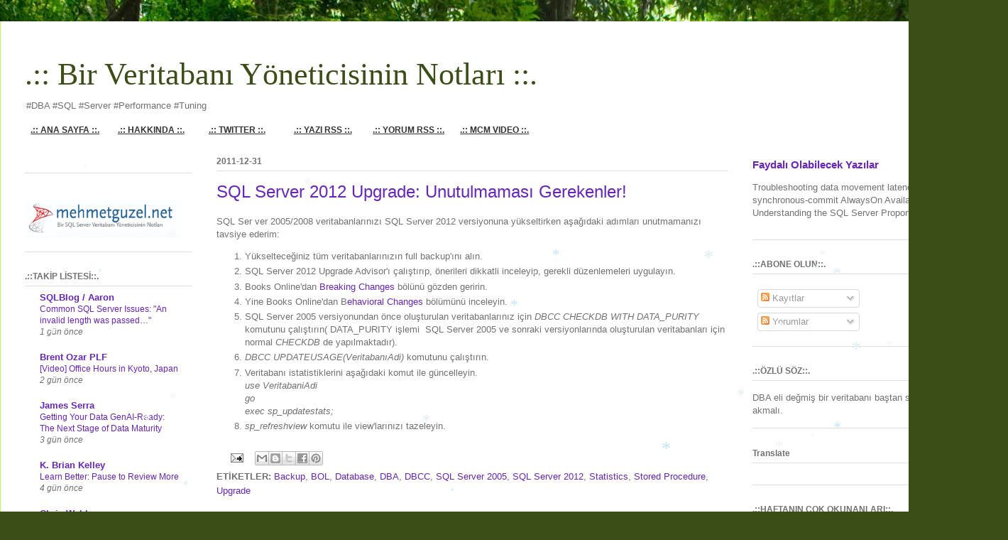

--- FILE ---
content_type: text/html; charset=UTF-8
request_url: https://www.mehmetguzel.net/2011/12/sql-server-2012-upgrade-unutulmamas.html
body_size: 26312
content:
<!DOCTYPE html>
<html class='v2' dir='ltr' xmlns='http://www.w3.org/1999/xhtml' xmlns:b='http://www.google.com/2005/gml/b' xmlns:data='http://www.google.com/2005/gml/data' xmlns:expr='http://www.google.com/2005/gml/expr'>
<head>
<link href='https://www.blogger.com/static/v1/widgets/335934321-css_bundle_v2.css' rel='stylesheet' type='text/css'/>
<meta content='IE=EmulateIE7' http-equiv='X-UA-Compatible'/>
<meta content='width=1100' name='viewport'/>
<meta content='text/html; charset=UTF-8' http-equiv='Content-Type'/>
<meta content='blogger' name='generator'/>
<link href='https://www.mehmetguzel.net/favicon.ico' rel='icon' type='image/x-icon'/>
<link href='https://www.mehmetguzel.net/2011/12/sql-server-2012-upgrade-unutulmamas.html' rel='canonical'/>
<link rel="alternate" type="application/atom+xml" title=".:: Bir Veritabanı Yöneticisinin Notları ::. - Atom" href="https://www.mehmetguzel.net/feeds/posts/default" />
<link rel="alternate" type="application/rss+xml" title=".:: Bir Veritabanı Yöneticisinin Notları ::. - RSS" href="https://www.mehmetguzel.net/feeds/posts/default?alt=rss" />
<link rel="service.post" type="application/atom+xml" title=".:: Bir Veritabanı Yöneticisinin Notları ::. - Atom" href="https://www.blogger.com/feeds/9379375/posts/default" />

<link rel="alternate" type="application/atom+xml" title=".:: Bir Veritabanı Yöneticisinin Notları ::. - Atom" href="https://www.mehmetguzel.net/feeds/5109800406581429082/comments/default" />
<!--Can't find substitution for tag [blog.ieCssRetrofitLinks]-->
<meta content='https://www.mehmetguzel.net/2011/12/sql-server-2012-upgrade-unutulmamas.html' property='og:url'/>
<meta content='SQL Server 2012 Upgrade: Unutulmaması Gerekenler!' property='og:title'/>
<meta content='SQL Server DBA Performance Tuning Database AlwaysOn High Availability Disaster TSQL SSMS  Security Audit Policy Job Maintenance Index Statistics SSIS' property='og:description'/>
<title>.:: Bir Veritabanı Yöneticisinin Notları ::.: SQL Server 2012 Upgrade: Unutulmaması Gerekenler!</title>
<style id='page-skin-1' type='text/css'><!--
/*
-----------------------------------------------
Blogger Template Style
Name:     Ethereal
Designer: Jason Morrow
URL:      jasonmorrow.etsy.com
----------------------------------------------- */
/* Variable definitions
====================
<Variable name="keycolor" description="Main Color" type="color" default="#000000"/>
<Group description="Body Text" selector="body">
<Variable name="body.font" description="Font" type="font"
default="normal normal 13px Arial, Tahoma, Helvetica, FreeSans, sans-serif"/>
<Variable name="body.text.color" description="Text Color" type="color" default="#666666"/>
</Group>
<Group description="Background" selector=".body-fauxcolumns-outer">
<Variable name="body.background.color" description="Outer Background" type="color" default="#fb5e53"/>
<Variable name="content.background.color" description="Main Background" type="color" default="#ffffff"/>
<Variable name="body.border.color" description="Border Color" type="color" default="#fb5e53"/>
</Group>
<Group description="Links" selector=".main-inner">
<Variable name="link.color" description="Link Color" type="color" default="#2198a6"/>
<Variable name="link.visited.color" description="Visited Color" type="color" default="#4d469c"/>
<Variable name="link.hover.color" description="Hover Color" type="color" default="#6825ba"/>
</Group>
<Group description="Blog Title" selector=".header h1">
<Variable name="header.font" description="Font" type="font"
default="normal normal 60px Times, 'Times New Roman', FreeSerif, serif"/>
<Variable name="header.text.color" description="Text Color" type="color" default="#ff8b8b"/>
</Group>
<Group description="Blog Description" selector=".header .description">
<Variable name="description.text.color" description="Description Color" type="color"
default="#666666"/>
</Group>
<Group description="Tabs Text" selector=".tabs-inner .widget li a">
<Variable name="tabs.font" description="Font" type="font"
default="normal normal 12px Arial, Tahoma, Helvetica, FreeSans, sans-serif"/>
<Variable name="tabs.selected.text.color" description="Selected Color" type="color" default="#ffffff"/>
<Variable name="tabs.text.color" description="Text Color" type="color" default="#717171"/>
</Group>
<Group description="Tabs Background" selector=".tabs-outer .PageList">
<Variable name="tabs.selected.background.color" description="Selected Color" type="color" default="#ffa183"/>
<Variable name="tabs.background.color" description="Background Color" type="color" default="#ffdfc7"/>
<Variable name="tabs.border.bevel.color" description="Bevel Color" type="color" default="#fb5e53"/>
</Group>
<Group description="Post Title" selector="h3.post-title, h4, h3.post-title a">
<Variable name="post.title.font" description="Font" type="font"
default="normal normal 24px Times, Times New Roman, serif"/>
<Variable name="post.title.text.color" description="Text Color" type="color" default="#2198a6"/>
</Group>
<Group description="Gadget Title" selector="h2">
<Variable name="widget.title.font" description="Title Font" type="font"
default="normal bold 12px Arial, Tahoma, Helvetica, FreeSans, sans-serif"/>
<Variable name="widget.title.text.color" description="Text Color" type="color" default="#717171"/>
<Variable name="widget.title.border.bevel.color" description="Bevel Color" type="color" default="#dbdbdb"/>
</Group>
<Group description="Accents" selector=".main-inner .widget">
<Variable name="widget.alternate.text.color" description="Alternate Color" type="color" default="#cccccc"/>
<Variable name="widget.border.bevel.color" description="Bevel Color" type="color" default="#dbdbdb"/>
</Group>
<Variable name="body.background" description="Body Background" type="background"
color="#b9fb5c" default="$(color) none repeat-x scroll top left"/>
<Variable name="body.background.gradient" description="Body Gradient Cap" type="url"
default="none"/>
<Variable name="body.background.imageBorder" description="Body Image Border" type="url"
default="none"/>
<Variable name="body.background.imageBorder.position.left" description="Body Image Border Left" type="length"
default="0"/>
<Variable name="body.background.imageBorder.position.right" description="Body Image Border Right" type="length"
default="0"/>
<Variable name="header.background.gradient" description="Header Background Gradient" type="url" default="none"/>
<Variable name="content.background.gradient" description="Content Gradient" type="url" default="none"/>
<Variable name="link.decoration" description="Link Decoration" type="string" default="none"/>
<Variable name="link.visited.decoration" description="Link Visited Decoration" type="string" default="none"/>
<Variable name="link.hover.decoration" description="Link Hover Decoration" type="string" default="underline"/>
<Variable name="widget.padding.top" description="Widget Padding Top" type="length" default="15px"/>
<Variable name="date.space" description="Date Space" type="length" default="15px"/>
<Variable name="post.first.padding.top" description="First Post Padding Top" type="length" default="0"/>
<Variable name="startSide" description="Side where text starts in blog language" type="automatic" default="left"/>
<Variable name="endSide" description="Side where text ends in blog language" type="automatic" default="right"/>
*/
/* Content
----------------------------------------------- */
<!-Navbar Gizeleme-->
#navbar-iframe {
height:0px;
visibility:hidden;
display:none
}
body {
font: normal normal 13px Verdana, Geneva, sans-serif;
color: #717171;
background: #3B4E17 url(//themes.googleusercontent.com/image?id=0BwVBOzw_-hbMM2NhMzhkZjgtY2E5Zi00ZjRkLTgwNWQtY2IyZGIzZWY4ODQy) no-repeat fixed top center /* Credit: sndrk (http://www.istockphoto.com/file_closeup.php?id=4645078&platform=blogger) */;
}
html body .content-outer {
min-width: 0;
max-width: 100%;
width: 100%;
}
a:link {
text-decoration: none;
color: #6825ba;
}
a:visited {
text-decoration: none;
color: #a94c81;
}
a:hover {
text-decoration: underline;
color: #6825ba;
}
.main-inner {
padding-top: 15px;
}
.body-fauxcolumn-outer {
background: transparent none repeat-x scroll top center;
}
.content-fauxcolumns .fauxcolumn-inner {
background: #ffffff url(//www.blogblog.com/1kt/ethereal/white-fade.png) repeat-x scroll top left;
border-left: 1px solid #b9fb5c;
border-right: 1px solid #b9fb5c;
}
/* Flexible Background
----------------------------------------------- */
.content-fauxcolumn-outer .fauxborder-left {
width: 100%;
padding-left: 0;
margin-left: -0;
background-color: transparent;
background-image: none;
background-repeat: no-repeat;
background-position: left top;
}
.content-fauxcolumn-outer .fauxborder-right {
margin-right: -0;
width: 0;
background-color: transparent;
background-image: none;
background-repeat: no-repeat;
background-position: right top;
}
/* Columns
----------------------------------------------- */
.content-inner {
padding: 0;
}
/* Header
----------------------------------------------- */
.header-inner {
padding: 27px 0 3px;
}
.header-inner .section {
margin: 0 35px;
}
.Header h1 {
font: normal normal 44px Georgia, Utopia, 'Palatino Linotype', Palatino, serif;
color: #3b4e17;
}
.Header h1 a {
color: #3b4e17;
}
.Header .description {
font-size: 100%;
color: #717171;
}
.header-inner .Header .titlewrapper,
.header-inner .Header .descriptionwrapper {
padding-left: 0;
padding-right: 0;
margin-bottom: 0;
}
/* Tabs
----------------------------------------------- */
.tabs-outer {
position: relative;
background: transparent;
}
.tabs-cap-top, .tabs-cap-bottom {
position: absolute;
width: 100%;
}
.tabs-cap-bottom {
bottom: 0;
}
.tabs-inner {
padding: 0;
}
.tabs-inner .section {
margin: 0 35px;
}
*+html body .tabs-inner .widget li {
padding: 1px;
}
.PageList {
border-bottom: 1px solid #b9fb5c;
}
.tabs-inner .widget li.selected a,
.tabs-inner .widget li a:hover {
position: relative;
-moz-border-radius-topleft: 5px;
-moz-border-radius-topright: 5px;
-webkit-border-top-left-radius: 5px;
-webkit-border-top-right-radius: 5px;
-goog-ms-border-top-left-radius: 5px;
-goog-ms-border-top-right-radius: 5px;
border-top-left-radius: 5px;
border-top-right-radius: 5px;
background: #baff8a none ;
color: #ffffff;
}
.tabs-inner .widget li a {
display: inline-block;
margin: 0;
margin-right: 1px;
padding: .65em 1.5em;
font: normal normal 12px Verdana, Geneva, sans-serif;
color: #717171;
background-color: #d7ffcc;
-moz-border-radius-topleft: 5px;
-moz-border-radius-topright: 5px;
-webkit-border-top-left-radius: 5px;
-webkit-border-top-right-radius: 5px;
-goog-ms-border-top-left-radius: 5px;
-goog-ms-border-top-right-radius: 5px;
border-top-left-radius: 5px;
border-top-right-radius: 5px;
}
/* Headings
----------------------------------------------- */
h2 {
font: normal bold 12px Verdana, Geneva, sans-serif;
color: #717171;
}
/* Widgets
----------------------------------------------- */
.main-inner .column-left-inner {
padding: 0 0 0 20px;
}
.main-inner .column-left-inner .section {
margin-right: 0;
}
.main-inner .column-right-inner {
padding: 0 20px 0 0;
}
.main-inner .column-right-inner .section {
margin-left: 0;
}
.main-inner .section {
padding: 0;
}
.main-inner .widget {
padding: 0 0 15px;
margin: 20px 0;
border-bottom: 1px solid #dddddd;
}
.main-inner .widget h2 {
margin: 0;
padding: .6em 0 .5em;
}
.footer-inner .widget h2 {
padding: 0 0 .4em;
}
.main-inner .widget h2 + div, .footer-inner .widget h2 + div {
padding-top: 15px;
}
.main-inner .widget .widget-content {
margin: 0;
padding: 15px 0 0;
}
.main-inner .widget ul, .main-inner .widget #ArchiveList ul.flat {
margin: -15px -15px -15px;
padding: 0;
list-style: none;
}
.main-inner .sidebar .widget h2 {
border-bottom: 1px solid #dddddd;
}
.main-inner .widget #ArchiveList {
margin: -15px 0 0;
}
.main-inner .widget ul li, .main-inner .widget #ArchiveList ul.flat li {
padding: .5em 15px;
text-indent: 0;
}
.main-inner .widget #ArchiveList ul li {
padding-top: .25em;
padding-bottom: .25em;
}
.main-inner .widget ul li:first-child, .main-inner .widget #ArchiveList ul.flat li:first-child {
border-top: none;
}
.main-inner .widget ul li:last-child, .main-inner .widget #ArchiveList ul.flat li:last-child {
border-bottom: none;
}
.main-inner .widget .post-body ul {
padding: 0 2.5em;
margin: .5em 0;
list-style: disc;
}
.main-inner .widget .post-body ul li {
padding: 0.25em 0;
margin-bottom: .25em;
color: #717171;
border: none;
}
.footer-inner .widget ul {
padding: 0;
list-style: none;
}
.widget .zippy {
color: #cfcfcf;
}
/* Posts
----------------------------------------------- */
.main.section {
margin: 0 20px;
}
body .main-inner .Blog {
padding: 0;
background-color: transparent;
border: none;
}
.main-inner .widget h2.date-header {
border-bottom: 1px solid #dddddd;
}
.date-outer {
position: relative;
margin: 15px 0 20px;
}
.date-outer:first-child {
margin-top: 0;
}
.date-posts {
clear: both;
}
.post-outer, .inline-ad {
border-bottom: 1px solid #dddddd;
padding: 30px 0;
}
.post-outer {
padding-bottom: 10px;
}
.post-outer:first-child {
padding-top: 0;
border-top: none;
}
.post-outer:last-child, .inline-ad:last-child {
border-bottom: none;
}
.post-body img {
padding: 8px;
}
h3.post-title, h4 {
font: normal normal 24px Verdana, Geneva, sans-serif;
color: #6825ba;
}
h3.post-title a {
font: normal normal 24px Verdana, Geneva, sans-serif;
color: #6825ba;
text-decoration: none;
}
h3.post-title a:hover {
color: #6825ba;
text-decoration: underline;
}
.post-header {
margin: 0 0 1.5em;
}
.post-body {
line-height: 1.4;
}
.post-footer {
margin: 1.5em 0 0;
}
#blog-pager {
padding: 15px;
}
.blog-feeds, .post-feeds {
margin: 1em 0;
text-align: center;
}
.post-outer .comments {
margin-top: 2em;
}
/* Footer
----------------------------------------------- */
.footer-inner {
padding: 30px 0;
overflow: hidden;
}
<!--Üst Menü Ekleme-->
#navigation{ width:770px; background: #F9f9f9 url() repeat-x scroll 0 0; color: #333; float: left; height: 20px; padding:0px 0px 0px 0px; margin:5px 0; }
#navigation ul li{ display: block; float:left; height: 20px; margin-left: 0px; }
#navigation ul{ margin: 0px 0px 0px -20px; }
#navigation ul li a{ font: bold; Georgia,Trebuchet,Arial,Verdana,Sans-serif; background-color: transparent; color: #333; display: inline-block; font-size: 12px; height: 20px; padding: 5px 0 0; text-align: center; text-transform: capitalize; width: 121px; }
#navigation ul li a:hover,#navigation ul li.current_page_item a,#navigation ul li.current-cat a{ background: #666666; color: #fff; text-decoration: none; -moz-border-radius: 5px; -khtml-border-radius: 5px; -webkit-border-radius: 5px; border-radius: 5px; border: 1px solid #5C2D58; }
#navigation ul li.active a{ background: #68C4F4; color: #fff; text-decoration: none; -moz-border-radius: 5px; -khtml-border-radius: 5px; -webkit-border-radius: 5px; border-radius: 5px; border: 0px solid #5C2D58; }

--></style>
<style id='template-skin-1' type='text/css'><!--
body {
min-width: 1420px;
}
.content-outer, .content-fauxcolumn-outer, .region-inner {
min-width: 1420px;
max-width: 1420px;
_width: 1420px;
}
.main-inner .columns {
padding-left: 270px;
padding-right: 360px;
}
.main-inner .fauxcolumn-center-outer {
left: 270px;
right: 360px;
/* IE6 does not respect left and right together */
_width: expression(this.parentNode.offsetWidth -
parseInt("270px") -
parseInt("360px") + 'px');
}
.main-inner .fauxcolumn-left-outer {
width: 270px;
}
.main-inner .fauxcolumn-right-outer {
width: 360px;
}
.main-inner .column-left-outer {
width: 270px;
right: 100%;
margin-left: -270px;
}
.main-inner .column-right-outer {
width: 360px;
margin-right: -360px;
}
#layout {
min-width: 0;
}
#layout .content-outer {
min-width: 0;
width: 800px;
}
#layout .region-inner {
min-width: 0;
width: auto;
}
--></style>
<link href='https://www.blogger.com/dyn-css/authorization.css?targetBlogID=9379375&amp;zx=063746e9-7614-479e-9565-3b724a787dfe' media='none' onload='if(media!=&#39;all&#39;)media=&#39;all&#39;' rel='stylesheet'/><noscript><link href='https://www.blogger.com/dyn-css/authorization.css?targetBlogID=9379375&amp;zx=063746e9-7614-479e-9565-3b724a787dfe' rel='stylesheet'/></noscript>
<meta name='google-adsense-platform-account' content='ca-host-pub-1556223355139109'/>
<meta name='google-adsense-platform-domain' content='blogspot.com'/>

<!-- data-ad-client=ca-pub-3209282733841537 -->

</head>
<body class='loading'>
<div class='navbar no-items section' id='navbar'></div>
<div class='body-fauxcolumns'>
<div class='fauxcolumn-outer body-fauxcolumn-outer'>
<div class='cap-top'>
<div class='cap-left'></div>
<div class='cap-right'></div>
</div>
<div class='fauxborder-left'>
<div class='fauxborder-right'></div>
<div class='fauxcolumn-inner'>
</div>
</div>
<div class='cap-bottom'>
<div class='cap-left'></div>
<div class='cap-right'></div>
</div>
</div>
</div>
<div class='content'>
<div class='content-fauxcolumns'>
<div class='fauxcolumn-outer content-fauxcolumn-outer'>
<div class='cap-top'>
<div class='cap-left'></div>
<div class='cap-right'></div>
</div>
<div class='fauxborder-left'>
<div class='fauxborder-right'></div>
<div class='fauxcolumn-inner'>
</div>
</div>
<div class='cap-bottom'>
<div class='cap-left'></div>
<div class='cap-right'></div>
</div>
</div>
</div>
<div class='content-outer'>
<div class='content-cap-top cap-top'>
<div class='cap-left'></div>
<div class='cap-right'></div>
</div>
<div class='fauxborder-left content-fauxborder-left'>
<div class='fauxborder-right content-fauxborder-right'></div>
<div class='content-inner'>
<header>
<div class='header-outer'>
<div class='header-cap-top cap-top'>
<div class='cap-left'></div>
<div class='cap-right'></div>
</div>
<div class='fauxborder-left header-fauxborder-left'>
<div class='fauxborder-right header-fauxborder-right'></div>
<div class='region-inner header-inner'>
<div class='header section' id='header'><div class='widget Header' data-version='1' id='Header1'>
<div id='header-inner'>
<div class='titlewrapper'>
<h1 class='title'>
<a href='https://www.mehmetguzel.net/'>
.:: Bir Veritabanı Yöneticisinin Notları ::.
</a>
</h1>
</div>
<div class='descriptionwrapper'>
<p class='description'><span>#DBA #SQL #Server #Performance #Tuning </span></p>
</div>
<DIV id='navigation'>
<B><UL>
<LI><A href='http://www.mehmetguzel.net/'><u>.:: ANA SAYFA ::.</u></A></LI>
<LI><A href='http://mehmetguzel.blogspot.com/2008/01/hakknda.html'><u>.:: HAKKINDA ::.</u></A></LI>
<LI><A href='http://twitter.com/#!/SQLGuzel '><u>.:: TWITTER ::.</u></A></LI>
<LI><A href='http://mehmetguzel.blogspot.com/feeds/posts/default'><u>.:: YAZI RSS ::.</u></A></LI>
<LI><A href='http://mehmetguzel.blogspot.com/feeds/comments/default'><u>.:: YORUM RSS ::.</u></A></LI>
<LI><A href='http://technet.microsoft.com/en-us/sqlserver/ff977043.aspx'><u>.:: MCM VIDEO ::.</u></A></LI>
</UL></B>
</DIV>
</div>
</div></div>
</div>
</div>
<div class='header-cap-bottom cap-bottom'>
<div class='cap-left'></div>
<div class='cap-right'></div>
</div>
</div>
</header>
<div class='tabs-outer'>
<div class='tabs-cap-top cap-top'>
<div class='cap-left'></div>
<div class='cap-right'></div>
</div>
<div class='fauxborder-left tabs-fauxborder-left'>
<div class='fauxborder-right tabs-fauxborder-right'></div>
<div class='region-inner tabs-inner'>
<div class='tabs no-items section' id='crosscol'></div>
<div class='tabs no-items section' id='crosscol-overflow'></div>
</div>
</div>
<div class='tabs-cap-bottom cap-bottom'>
<div class='cap-left'></div>
<div class='cap-right'></div>
</div>
</div>
<div class='main-outer'>
<div class='main-cap-top cap-top'>
<div class='cap-left'></div>
<div class='cap-right'></div>
</div>
<div class='fauxborder-left main-fauxborder-left'>
<div class='fauxborder-right main-fauxborder-right'></div>
<div class='region-inner main-inner'>
<div class='columns fauxcolumns'>
<div class='fauxcolumn-outer fauxcolumn-center-outer'>
<div class='cap-top'>
<div class='cap-left'></div>
<div class='cap-right'></div>
</div>
<div class='fauxborder-left'>
<div class='fauxborder-right'></div>
<div class='fauxcolumn-inner'>
</div>
</div>
<div class='cap-bottom'>
<div class='cap-left'></div>
<div class='cap-right'></div>
</div>
</div>
<div class='fauxcolumn-outer fauxcolumn-left-outer'>
<div class='cap-top'>
<div class='cap-left'></div>
<div class='cap-right'></div>
</div>
<div class='fauxborder-left'>
<div class='fauxborder-right'></div>
<div class='fauxcolumn-inner'>
</div>
</div>
<div class='cap-bottom'>
<div class='cap-left'></div>
<div class='cap-right'></div>
</div>
</div>
<div class='fauxcolumn-outer fauxcolumn-right-outer'>
<div class='cap-top'>
<div class='cap-left'></div>
<div class='cap-right'></div>
</div>
<div class='fauxborder-left'>
<div class='fauxborder-right'></div>
<div class='fauxcolumn-inner'>
</div>
</div>
<div class='cap-bottom'>
<div class='cap-left'></div>
<div class='cap-right'></div>
</div>
</div>
<!-- corrects IE6 width calculation -->
<div class='columns-inner'>
<div class='column-center-outer'>
<div class='column-center-inner'>
<div class='main section' id='main'><div class='widget Blog' data-version='1' id='Blog1'>
<div class='blog-posts hfeed'>

          <div class="date-outer">
        
<h2 class='date-header'><span>2011-12-31</span></h2>

          <div class="date-posts">
        
<div class='post-outer'>
<div class='post hentry'>
<a name='5109800406581429082'></a>
<h3 class='post-title entry-title'>
SQL Server 2012 Upgrade: Unutulmaması Gerekenler!
</h3>
<div class='post-header'>
<div class='post-header-line-1'></div>
</div>
<div class='post-body entry-content' id='post-body-5109800406581429082'>
<div>SQL Ser ver 2005/2008 veritabanlarınızı SQL Server 2012 versiyonuna yükseltirken aşağıdaki adımları unutmamanızı tavsiye ederim:<br />
<a name="more"></a></div><div><ol><li>Yükselteceğiniz tüm veritabanlarınızın full backup'ını alın.</li>
<li>SQL Server 2012 Upgrade Advisor'ı çalıştırıp, önerileri dikkatli inceleyip, gerekli düzenlemeleri uygulayın.</li>
<li>Books Online'dan <a href="http://technet.microsoft.com/en-us/library/ms143179(SQL.110).aspx">Breaking Changes</a>&nbsp;bölünü gözden geririn.</li>
<li>Yine Books Online'dan B<a href="http://msdn.microsoft.com/en-us/library/cc707785(v=sql.110).aspx">ehavioral Changes</a> bölümünü inceleyin.</li>
<li>SQL Server 2005 versiyonundan önce oluşturulan veritabanlarınız için <i>DBCC CHECKDB WITH DATA_PURITY</i> komutunu çalıştırın( DATA_PURITY işlemi&nbsp;&nbsp;SQL Server 2005 ve sonraki versiyonlarında oluşturulan veritabanları için normal <i>CHECKDB</i> de yapılmaktadır).</li>
<li><i>DBCC UPDATEUSAGE(VeritabanıAdi) </i>komutunu çalıştırın.</li>
<li>Veritabanı istatistiklerini aşağıdaki komut ile güncelleyin.<br />
<i>use VeritabaniAdi<br />
go<br />
exec sp_updatestats;</i></li>
<li><i>sp_refreshview </i>komutu ile view'larınızı tazeleyin.</li>
</ol></div>
<div style='clear: both;'></div>
</div>
<div class='post-footer'>
<div class='post-footer-line post-footer-line-1'><span class='post-comment-link'>
</span>
<span class='post-icons'>
<span class='item-action'>
<a href='https://www.blogger.com/email-post/9379375/5109800406581429082' title='E-postayla Gönderme'>
<img alt="" class="icon-action" height="13" src="//img1.blogblog.com/img/icon18_email.gif" width="18">
</a>
</span>
<span class='item-control blog-admin pid-11498628'>
<a href='https://www.blogger.com/post-edit.g?blogID=9379375&postID=5109800406581429082&from=pencil' title='Kaydı Düzenle'>
<img alt='' class='icon-action' height='18' src='https://resources.blogblog.com/img/icon18_edit_allbkg.gif' width='18'/>
</a>
</span>
</span>
<div class='post-share-buttons goog-inline-block'>
<a class='goog-inline-block share-button sb-email' href='https://www.blogger.com/share-post.g?blogID=9379375&postID=5109800406581429082&target=email' target='_blank' title='Bunu E-postayla Gönder'><span class='share-button-link-text'>Bunu E-postayla Gönder</span></a><a class='goog-inline-block share-button sb-blog' href='https://www.blogger.com/share-post.g?blogID=9379375&postID=5109800406581429082&target=blog' onclick='window.open(this.href, "_blank", "height=270,width=475"); return false;' target='_blank' title='BlogThis!'><span class='share-button-link-text'>BlogThis!</span></a><a class='goog-inline-block share-button sb-twitter' href='https://www.blogger.com/share-post.g?blogID=9379375&postID=5109800406581429082&target=twitter' target='_blank' title='X&#39;te paylaş'><span class='share-button-link-text'>X'te paylaş</span></a><a class='goog-inline-block share-button sb-facebook' href='https://www.blogger.com/share-post.g?blogID=9379375&postID=5109800406581429082&target=facebook' onclick='window.open(this.href, "_blank", "height=430,width=640"); return false;' target='_blank' title='Facebook&#39;ta Paylaş'><span class='share-button-link-text'>Facebook'ta Paylaş</span></a><a class='goog-inline-block share-button sb-pinterest' href='https://www.blogger.com/share-post.g?blogID=9379375&postID=5109800406581429082&target=pinterest' target='_blank' title='Pinterest&#39;te Paylaş'><span class='share-button-link-text'>Pinterest'te Paylaş</span></a>
</div>
</div>
<div class='post-footer-line post-footer-line-2'><span class='post-labels'>
<b>ETİKETLER:</b>
<a href='https://www.mehmetguzel.net/search/label/Backup' rel='tag'>Backup</a>,
<a href='https://www.mehmetguzel.net/search/label/BOL' rel='tag'>BOL</a>,
<a href='https://www.mehmetguzel.net/search/label/Database' rel='tag'>Database</a>,
<a href='https://www.mehmetguzel.net/search/label/DBA' rel='tag'>DBA</a>,
<a href='https://www.mehmetguzel.net/search/label/DBCC' rel='tag'>DBCC</a>,
<a href='https://www.mehmetguzel.net/search/label/SQL%20Server%202005' rel='tag'>SQL Server 2005</a>,
<a href='https://www.mehmetguzel.net/search/label/SQL%20Server%202012' rel='tag'>SQL Server 2012</a>,
<a href='https://www.mehmetguzel.net/search/label/Statistics' rel='tag'>Statistics</a>,
<a href='https://www.mehmetguzel.net/search/label/Stored%20Procedure' rel='tag'>Stored Procedure</a>,
<a href='https://www.mehmetguzel.net/search/label/Upgrade' rel='tag'>Upgrade</a>
</span>
<span class='post-location'>
</span>
</div>
<div class='post-footer-line post-footer-line-3'></div>
</div>
</div>
<div class='comments' id='comments'>
<a name='comments'></a>
<h4>1 yorum:</h4>
<div id='Blog1_comments-block-wrapper'>
<dl class='avatar-comment-indent' id='comments-block'>
<dt class='comment-author ' id='c5100756510941622945'>
<a name='c5100756510941622945'></a>
<div class="avatar-image-container avatar-stock"><span dir="ltr"><img src="//resources.blogblog.com/img/blank.gif" width="35" height="35" alt="" title="Ads&#305;z">

</span></div>
Adsız
dedi ki...
</dt>
<dd class='comment-body' id='Blog1_cmt-5100756510941622945'>
<p>
Bunlar gerekli midir? <br /><br />Neden çalışıtırlması gerekiyor ? <br />
</p>
</dd>
<dd class='comment-footer'>
<span class='comment-timestamp'>
<a href='https://www.mehmetguzel.net/2011/12/sql-server-2012-upgrade-unutulmamas.html?showComment=1374776409535#c5100756510941622945' title='comment permalink'>
Perşembe, 25 Temmuz, 2013
</a>
<span class='item-control blog-admin pid-707881275'>
<a class='comment-delete' href='https://www.blogger.com/comment/delete/9379375/5100756510941622945' title='Yorumu Sil'>
<img src='https://resources.blogblog.com/img/icon_delete13.gif'/>
</a>
</span>
</span>
</dd>
</dl>
</div>
<p class='comment-footer'>
<a href='https://www.blogger.com/comment/fullpage/post/9379375/5109800406581429082' onclick='javascript:window.open(this.href, "bloggerPopup", "toolbar=0,location=0,statusbar=1,menubar=0,scrollbars=yes,width=640,height=500"); return false;'>Yorum Gönder</a>
</p>
</div>
</div>
<div class='inline-ad'>
<script async src="https://pagead2.googlesyndication.com/pagead/js/adsbygoogle.js?client=ca-pub-3209282733841537&host=ca-host-pub-1556223355139109" crossorigin="anonymous"></script>
<!-- mehmetguzel_main_Blog1_728x90_as -->
<ins class="adsbygoogle"
     style="display:inline-block;width:728px;height:90px"
     data-ad-client="ca-pub-3209282733841537"
     data-ad-host="ca-host-pub-1556223355139109"
     data-ad-slot="2035530127"></ins>
<script>
(adsbygoogle = window.adsbygoogle || []).push({});
</script>
</div>

        </div></div>
      
</div>
<div class='blog-pager' id='blog-pager'>
<span id='blog-pager-newer-link'>
<a class='blog-pager-newer-link' href='https://www.mehmetguzel.net/2012/01/veritabanm-yada-sessionm-hangi.html' id='Blog1_blog-pager-newer-link' title='Sonraki Kayıt'>Sonraki Kayıt</a>
</span>
<span id='blog-pager-older-link'>
<a class='blog-pager-older-link' href='https://www.mehmetguzel.net/2011/12/sql-server-2008-backup-compression-ile.html' id='Blog1_blog-pager-older-link' title='Önceki Kayıt'>Önceki Kayıt</a>
</span>
<a class='home-link' href='https://www.mehmetguzel.net/'>Ana Sayfa</a>
</div>
<div class='clear'></div>
<div class='post-feeds'>
<div class='feed-links'>
Kaydol:
<a class='feed-link' href='https://www.mehmetguzel.net/feeds/5109800406581429082/comments/default' target='_blank' type='application/atom+xml'>Kayıt Yorumları (Atom)</a>
</div>
</div>
</div><div class='widget Text' data-version='1' id='Text3'>
<h2 class='title'><b>.::YASAL UYARI::.</b></h2>
<div class='widget-content'>
&#169;2004-2026 Mehmet GÜZEL, <a href="https://www.mehmetguzel.net">www.mehmetguzel.net</a> <br /><br />Site içeriği kaynak gösterilmek koşuluyla yayınlanabilir. Yazılan yazı ve yorumlar sadece yazı ve yorum sahiplerini bağlar.
</div>
<div class='clear'></div>
</div></div>
</div>
</div>
<div class='column-left-outer'>
<div class='column-left-inner'>
<aside>
<div class='sidebar section' id='sidebar-left-1'><div class='widget HTML' data-version='1' id='HTML7'>
<div class='widget-content'>
<script async src="https://pagead2.googlesyndication.com/pagead/js/adsbygoogle.js?client=ca-pub-3209282733841537"
     crossorigin="anonymous"></script>

<script type='text/javascript'>
//<![CDATA[
var snowmax=300
var snowtype=new Array("Times","Arial","Times","Verdana")
var snowcolor=new Array("#f2f8fa","#eff5f7","#dcedf1","#ffffff","#BFE4FF")
var snowletter="*"
var sinkspeed=0.6
var snowmaxsize=30
var snowminsize=10
// Set 1 for all-over-snowing, set 2 for left-side-snowing
// Set 3 for center-snowing, set 4 for right-side-snowing
var snowingzone=1

// Do not edit below this line
var snow=new Array()
var marginbottom
var marginright
var timer
var i_snow=0
var x_mv=new Array();
var crds=new Array();
var lftrght=new Array();
var browserinfos=navigator.userAgent
var ie5=document.all&&document.getElementById&&!browserinfos.match(/Opera/)
var ns6=document.getElementById&&!document.all
var opera=browserinfos.match(/Opera/)
var browserok=ie5||ns6||opera

function randommaker(range) {
        rand=Math.floor(range*Math.random())
    return rand
}
function initsnow() {
        if (ie5 || opera) {
                marginbottom = document.body.scrollHeight
                marginright = document.body.clientWidth-15
        }
        else if (ns6) {
                marginbottom = document.body.scrollHeight
                marginright = window.innerWidth-15
        }
        var snowsizerange=snowmaxsize-snowminsize
        for (i=0;i<=snowmax;i++) {
                crds[i] = 0;
            lftrght[i] = Math.random()*15;
            x_mv[i] = 0.03 + Math.random()/10;
                snow[i]=document.getElementById("s"+i)
                snow[i].style.fontFamily=snowtype[randommaker(snowtype.length)]
                snow[i].size=randommaker(snowsizerange)+snowminsize
                snow[i].style.fontSize=snow[i].size+'px';
                snow[i].style.color=snowcolor[randommaker(snowcolor.length)]
                snow[i].style.zIndex=1000
                snow[i].sink=sinkspeed*snow[i].size/5
                if (snowingzone==1) {snow[i].posx=randommaker(marginright-snow[i].size)}
                if (snowingzone==2) {snow[i].posx=randommaker(marginright/2-snow[i].size)}
                if (snowingzone==3) {snow[i].posx=randommaker(marginright/2-snow[i].size)+marginright/4}
                if (snowingzone==4) {snow[i].posx=randommaker(marginright/2-snow[i].size)+marginright/2}
                snow[i].posy=randommaker(2*marginbottom-marginbottom-2*snow[i].size)
                snow[i].style.left=snow[i].posx+'px';
                snow[i].style.top=snow[i].posy+'px';
        }
        movesnow()
}

function movesnow() {
        for (i=0;i<=snowmax;i++) {
                crds[i] += x_mv[i];
                snow[i].posy+=snow[i].sink
                snow[i].style.left=snow[i].posx+lftrght[i]*Math.sin(crds[i])+'px';
                snow[i].style.top=snow[i].posy+'px';

                if (snow[i].posy>=marginbottom-2*snow[i].size || parseInt(snow[i].style.left)>(marginright-3*lftrght[i])){
                        if (snowingzone==1) {snow[i].posx=randommaker(marginright-snow[i].size)}
                        if (snowingzone==2) {snow[i].posx=randommaker(marginright/2-snow[i].size)}
                        if (snowingzone==3) {snow[i].posx=randommaker(marginright/2-snow[i].size)+marginright/4}
                        if (snowingzone==4) {snow[i].posx=randommaker(marginright/2-snow[i].size)+marginright/2}
                        snow[i].posy=0
                }
        }
        var timer=setTimeout("movesnow()",50)
}

for (i=0;i<=snowmax;i++) {
        document.write("<span id='s"+i+"' style='position:absolute;top:-"+snowmaxsize+"'>"+snowletter+"</span>")
}
if (browserok) {
        window.onload=initsnow
}

//]]>
</script>
</div>
<div class='clear'></div>
</div><div class='widget HTML' data-version='1' id='HTML1'>
<div class='widget-content'>
<a href="http://www.mehmetguzel.net"><img src="https://blogger.googleusercontent.com/img/b/R29vZ2xl/AVvXsEhgh9w1paFYCKOFijI34XN6XSs6smNRgF1hNLlShMq19-1ib4WRf-O4Ym7gN6-c6eZeybkBnhMF3FS5qUU0EHx4880p4Md71Yj2pEoDjeu7E7HLR5PEKw1WNbm1oe86dPltPc25/s320/mehmetguzel_logo2.gif" width="220" height="55"/></a>
</div>
<div class='clear'></div>
</div><div class='widget BlogList' data-version='1' id='BlogList1'>
<h2 class='title'><b>.::TAKİP LİSTESİ::.</b></h2>
<div class='widget-content'>
<div class='blog-list-container' id='BlogList1_container'>
<ul id='BlogList1_blogs'>
<li style='display: block;'>
<div class='blog-icon'>
</div>
<div class='blog-content'>
<div class='blog-title'>
<a href='https://sqlblog.org' target='_blank'>
SQLBlog / Aaron</a>
</div>
<div class='item-content'>
<span class='item-title'>
<a href='https://sqlblog.org/2026/01/16/invalid-length' target='_blank'>
Common SQL Server Issues: "An invalid length was passed&#8230;"
</a>
</span>
<div class='item-time'>
1 gün önce
</div>
</div>
</div>
<div style='clear: both;'></div>
</li>
<li style='display: block;'>
<div class='blog-icon'>
</div>
<div class='blog-content'>
<div class='blog-title'>
<a href='https://www.brentozar.com' target='_blank'>
Brent Ozar PLF</a>
</div>
<div class='item-content'>
<span class='item-title'>
<a href='https://www.brentozar.com/archive/2026/01/video-office-hours-in-kyoto-japan-2/' target='_blank'>
[Video] Office Hours in Kyoto, Japan
</a>
</span>
<div class='item-time'>
2 gün önce
</div>
</div>
</div>
<div style='clear: both;'></div>
</li>
<li style='display: block;'>
<div class='blog-icon'>
</div>
<div class='blog-content'>
<div class='blog-title'>
<a href='https://www.jamesserra.com' target='_blank'>
James Serra</a>
</div>
<div class='item-content'>
<span class='item-title'>
<a href='https://www.jamesserra.com/archive/2026/01/getting-your-data-genai-ready-the-next-stage-of-data-maturity/' target='_blank'>
Getting Your Data GenAI-Ready: The Next Stage of Data Maturity
</a>
</span>
<div class='item-time'>
3 gün önce
</div>
</div>
</div>
<div style='clear: both;'></div>
</li>
<li style='display: block;'>
<div class='blog-icon'>
</div>
<div class='blog-content'>
<div class='blog-title'>
<a href='https://www.sqlservercentral.com' target='_blank'>
K. Brian Kelley</a>
</div>
<div class='item-content'>
<span class='item-title'>
<a href='https://www.sqlservercentral.com/blogs/learn-better-pause-to-review-more' target='_blank'>
Learn Better: Pause to Review More
</a>
</span>
<div class='item-time'>
4 gün önce
</div>
</div>
</div>
<div style='clear: both;'></div>
</li>
<li style='display: block;'>
<div class='blog-icon'>
</div>
<div class='blog-content'>
<div class='blog-title'>
<a href='https://blog.crossjoin.co.uk' target='_blank'>
Chris Webb</a>
</div>
<div class='item-content'>
<span class='item-title'>
<a href='https://blog.crossjoin.co.uk/2026/01/11/measuring-geocoding-performance-in-power-bi-map-visuals-using-performance-analyzer/' target='_blank'>
Measuring Geocoding Performance In Power BI Map Visuals Using Performance 
Analyzer
</a>
</span>
<div class='item-time'>
6 gün önce
</div>
</div>
</div>
<div style='clear: both;'></div>
</li>
<li style='display: block;'>
<div class='blog-icon'>
</div>
<div class='blog-content'>
<div class='blog-title'>
<a href='https://straightpathsql.com/' target='_blank'>
Mike Walsh</a>
</div>
<div class='item-content'>
<span class='item-title'>
<a href='http://straightpathsql.com/archives/2026/01/sql-server-case-of-the-week-sql-agent-will-not-start-after-windows-update/' target='_blank'>
SQL Server Case of the Week: Windows Server 22 Update Possibly Breaking SQL 
Agent & SSIS Packages
</a>
</span>
<div class='item-time'>
1 hafta önce
</div>
</div>
</div>
<div style='clear: both;'></div>
</li>
<li style='display: block;'>
<div class='blog-icon'>
</div>
<div class='blog-content'>
<div class='blog-title'>
<a href='https://www.sqlskills.com/blogs/paul/' target='_blank'>
Paul S. RANDAL</a>
</div>
<div class='item-content'>
<span class='item-title'>
<a href='https://www.sqlskills.com/blogs/paul/2025-the-year-in-books/' target='_blank'>
2025: the year in books
</a>
</span>
<div class='item-time'>
1 hafta önce
</div>
</div>
</div>
<div style='clear: both;'></div>
</li>
<li style='display: block;'>
<div class='blog-icon'>
</div>
<div class='blog-content'>
<div class='blog-title'>
<a href='https://sqlandy.com' target='_blank'>
Andy Warren</a>
</div>
<div class='item-content'>
<span class='item-title'>
<a href='https://sqlandy.com/2026/01/03/catching-up-on-sqlorlando/' target='_blank'>
Catching Up On SQLOrlando
</a>
</span>
<div class='item-time'>
2 hafta önce
</div>
</div>
</div>
<div style='clear: both;'></div>
</li>
<li style='display: block;'>
<div class='blog-icon'>
</div>
<div class='blog-content'>
<div class='blog-title'>
<a href='https://blog.sqlauthority.com/' target='_blank'>
Pinal Dave</a>
</div>
<div class='item-content'>
<span class='item-title'>
<a href='https://blog.sqlauthority.com/2025/12/15/fixing-wd-ex2-nas-access-issues-on-a-fresh-windows-installation/?utm_source=rss&utm_medium=rss&utm_campaign=fixing-wd-ex2-nas-access-issues-on-a-fresh-windows-installation' target='_blank'>
Fixing WD EX2 NAS Access Issues on a Fresh Windows Installation
</a>
</span>
<div class='item-time'>
4 hafta önce
</div>
</div>
</div>
<div style='clear: both;'></div>
</li>
<li style='display: block;'>
<div class='blog-icon'>
</div>
<div class='blog-content'>
<div class='blog-title'>
<a href='https://www.scarydba.com/' target='_blank'>
Grant Fritchey</a>
</div>
<div class='item-content'>
<span class='item-title'>
<a href='https://www.scarydba.com/2025/08/02/slide-decks/' target='_blank'>
Slide Decks
</a>
</span>
<div class='item-time'>
5 ay önce
</div>
</div>
</div>
<div style='clear: both;'></div>
</li>
<li style='display: block;'>
<div class='blog-icon'>
</div>
<div class='blog-content'>
<div class='blog-title'>
<a href='https://p3adaptive.com/' target='_blank'>
Rob Collie</a>
</div>
<div class='item-content'>
<span class='item-title'>
<a href='https://p3adaptive.com/blog_executive-data-strategy-guide/?utm_source=google&utm_medium=cpc&utm_term=p3%20adaptive&utm_content=US_Awareness_BrandP3Brand_Malificent&utm_campaign=US_Brand_BrandRecBrandRec_TheOne&gclid=CjwKCAjwrIixBhBbEiwACEqDJek7yJFN180C-vRI3ZEQ8c9NkbwiLLMUOzbWbKSgrp3clSdDJUefVBoCoBcQAvD_BwE' target='_blank'>
The Executive&#8217;s Guide to Data Strategy: Aligning Data with Business Goals
</a>
</span>
<div class='item-time'>
9 ay önce
</div>
</div>
</div>
<div style='clear: both;'></div>
</li>
<li style='display: block;'>
<div class='blog-icon'>
</div>
<div class='blog-content'>
<div class='blog-title'>
<a href='https://michaeljswart.com' target='_blank'>
Michael J. Swart</a>
</div>
<div class='item-content'>
<span class='item-title'>
<a href='https://michaeljswart.com/2025/01/read-data-from-deleted-columns/' target='_blank'>
Read data from dropped columns
</a>
</span>
<div class='item-time'>
1 yıl önce
</div>
</div>
</div>
<div style='clear: both;'></div>
</li>
<li style='display: block;'>
<div class='blog-icon'>
</div>
<div class='blog-content'>
<div class='blog-title'>
<a href='https://techcommunity.microsoft.com/t5/sql-server/ct-p/SQL-Server' target='_blank'>
SQL Server Techcommunity</a>
</div>
<div class='item-content'>
<span class='item-title'>
<a href='https://techcommunity.microsoft.com/t5/sql-server-reporting-services/ssrs-report-sum-on-visible-expression-value-on-table/m-p/4286047#M83' target='_blank'>
SSRS report sum on visible expression value on Table
</a>
</span>
<div class='item-time'>
1 yıl önce
</div>
</div>
</div>
<div style='clear: both;'></div>
</li>
<li style='display: block;'>
<div class='blog-icon'>
</div>
<div class='blog-content'>
<div class='blog-title'>
<a href='https://www.sqlshack.com/' target='_blank'>
SQL Shack</a>
</div>
<div class='item-content'>
<span class='item-title'>
<a href='https://www.sqlshack.com/understanding-postgresql-substring-function/' target='_blank'>
Understanding PostgreSQL SUBSTRING function
</a>
</span>
<div class='item-time'>
1 yıl önce
</div>
</div>
</div>
<div style='clear: both;'></div>
</li>
<li style='display: block;'>
<div class='blog-icon'>
</div>
<div class='blog-content'>
<div class='blog-title'>
<a href='https://thomaslarock.com/' target='_blank'>
Thomas LaRock</a>
</div>
<div class='item-content'>
<span class='item-title'>
<a href='https://thomaslarock.com/2024/07/microsoft-fabric-is-the-new-office/' target='_blank'>
Microsoft Fabric is the New Office
</a>
</span>
<div class='item-time'>
1 yıl önce
</div>
</div>
</div>
<div style='clear: both;'></div>
</li>
<li style='display: block;'>
<div class='blog-icon'>
</div>
<div class='blog-content'>
<div class='blog-title'>
<a href='https://kevinekline.com/' target='_blank'>
Kevin E. Kline</a>
</div>
<div class='item-content'>
<span class='item-title'>
<a href='https://kevinekline.com/how-dbas-can-build-exceptional-teams-using-the-cmm/' target='_blank'>
How DBAs Can Build Exceptional Teams &#8211; Using the CMM
</a>
</span>
<div class='item-time'>
1 yıl önce
</div>
</div>
</div>
<div style='clear: both;'></div>
</li>
<li style='display: block;'>
<div class='blog-icon'>
</div>
<div class='blog-content'>
<div class='blog-title'>
<a href='https://www.midnightdba.com/Jen' target='_blank'>
Jen McCown</a>
</div>
<div class='item-content'>
<span class='item-title'>
<a href='https://www.midnightdba.com/Jen/2023/11/finding-allies/?utm_source=rss&utm_medium=rss&utm_campaign=finding-allies' target='_blank'>
Women in Tech: Finding Allies #PASSDataSummit
</a>
</span>
<div class='item-time'>
2 yıl önce
</div>
</div>
</div>
<div style='clear: both;'></div>
</li>
<li style='display: block;'>
<div class='blog-icon'>
</div>
<div class='blog-content'>
<div class='blog-title'>
<a href='https://arcanecode.com' target='_blank'>
Robert Cain</a>
</div>
<div class='item-content'>
<span class='item-title'>
<a href='https://arcanecode.com/2023/08/28/welcome-to-kent/' target='_blank'>
Welcome To Kent!
</a>
</span>
<div class='item-time'>
2 yıl önce
</div>
</div>
</div>
<div style='clear: both;'></div>
</li>
<li style='display: block;'>
<div class='blog-icon'>
</div>
<div class='blog-content'>
<div class='blog-title'>
<a href='http://sqlfool.com' target='_blank'>
Michelle Ufford</a>
</div>
<div class='item-content'>
<span class='item-title'>
<a href='http://sqlfool.com/2022/09/startups-and-businesses-that-require-just-a-small-expenditure/' target='_blank'>
Startups and Businesses That Require Just a Small Expenditure
</a>
</span>
<div class='item-time'>
3 yıl önce
</div>
</div>
</div>
<div style='clear: both;'></div>
</li>
<li style='display: block;'>
<div class='blog-icon'>
</div>
<div class='blog-content'>
<div class='blog-title'>
<a href='https://jenstirrup.com' target='_blank'>
Jen Stirrup</a>
</div>
<div class='item-content'>
<span class='item-title'>
<a href='https://jenstirrup.com/2022/08/11/supply-chain-or-supply-hyperbolic-plane-identifying-risk-among-cloud-based-technology-suppliers/' target='_blank'>
Supply chain&#8230; or supply hyperbolic plane? Identifying risk among 
cloud-based technology suppliers
</a>
</span>
<div class='item-time'>
3 yıl önce
</div>
</div>
</div>
<div style='clear: both;'></div>
</li>
<li style='display: block;'>
<div class='blog-icon'>
</div>
<div class='blog-content'>
<div class='blog-title'>
<a href='https://lobsterpot.com.au' target='_blank'>
Rob Farley</a>
</div>
<div class='item-content'>
<span class='item-title'>
<a href='https://blogs.lobsterpot.com.au/2022/05/10/my-first-technical-job/' target='_blank'>
My first technical job
</a>
</span>
<div class='item-time'>
3 yıl önce
</div>
</div>
</div>
<div style='clear: both;'></div>
</li>
<li style='display: block;'>
<div class='blog-icon'>
</div>
<div class='blog-content'>
<div class='blog-title'>
<a href='https://www.sqlinthewild.co.za' target='_blank'>
Gail Shaw</a>
</div>
<div class='item-content'>
<span class='item-title'>
<a href='https://www.sqlinthewild.co.za/index.php/2021/04/20/all-you-need-to-know-about-columnstore-indexes-in-one-article/' target='_blank'>
All you need to know about Columnstore Indexes in one article
</a>
</span>
<div class='item-time'>
4 yıl önce
</div>
</div>
</div>
<div style='clear: both;'></div>
</li>
<li style='display: block;'>
<div class='blog-icon'>
</div>
<div class='blog-content'>
<div class='blog-title'>
<a href='' target='_blank'>
TechNet-SQL Server</a>
</div>
<div class='item-content'>
<span class='item-title'>
<a href='https://social.technet.microsoft.com/wiki/contents/articles/52734.sql-server-2019-step-by-step-installation.aspx' target='_blank'>
SQL Server 2019 step-by-step: Installation - TechNet ...
</a>
</span>
<div class='item-time'>
4 yıl önce
</div>
</div>
</div>
<div style='clear: both;'></div>
</li>
<li style='display: block;'>
<div class='blog-icon'>
</div>
<div class='blog-content'>
<div class='blog-title'>
<a href='http://sqlblog.com/blogs/default.aspx' target='_blank'>
SQLblog.com</a>
</div>
<div class='item-content'>
<span class='item-title'>
<a href='http://sqlblog.com/blogs/paul_white/archive/2020/10/19/closest-match-with-sort-rewinds.aspx' target='_blank'>
Closest Match with Sort Rewinds
</a>
</span>
<div class='item-time'>
5 yıl önce
</div>
</div>
</div>
<div style='clear: both;'></div>
</li>
<li style='display: block;'>
<div class='blog-icon'>
</div>
<div class='blog-content'>
<div class='blog-title'>
<a href='http://benchmarkitconsulting.com' target='_blank'>
Colin Stasiuk</a>
</div>
<div class='item-content'>
<span class='item-title'>
<a href='http://benchmarkitconsulting.com/2020/06/04/coming-soon/' target='_blank'>
Coming Soon
</a>
</span>
<div class='item-time'>
5 yıl önce
</div>
</div>
</div>
<div style='clear: both;'></div>
</li>
<li style='display: none;'>
<div class='blog-icon'>
</div>
<div class='blog-content'>
<div class='blog-title'>
<a href='https://ahmetrende.com' target='_blank'>
Ahmet Rende</a>
</div>
<div class='item-content'>
<span class='item-title'>
<a href='https://ahmetrende.com/2020/05/31/sql-server-unattended-installation-with-powershell/' target='_blank'>
SQL Server Unattended Installation with PowerShell / No More Human Errors 
#IaC
</a>
</span>
<div class='item-time'>
5 yıl önce
</div>
</div>
</div>
<div style='clear: both;'></div>
</li>
<li style='display: none;'>
<div class='blog-icon'>
</div>
<div class='blog-content'>
<div class='blog-title'>
<a href='https://www.sqlservergeeks.com' target='_blank'>
SqlServerGeeks</a>
</div>
<div class='item-content'>
<span class='item-title'>
<a href='http://feedproxy.google.com/~r/sqlservergeeks/blogs/~3/3uLCKEUK6cE/' target='_blank'>
Getting Started with Machine Learning .Net by Bruno Capuano
</a>
</span>
<div class='item-time'>
5 yıl önce
</div>
</div>
</div>
<div style='clear: both;'></div>
</li>
<li style='display: none;'>
<div class='blog-icon'>
</div>
<div class='blog-content'>
<div class='blog-title'>
<a href='http://ekremonsoy.blogspot.com/' target='_blank'>
Ekrem ÖNSOY</a>
</div>
<div class='item-content'>
<span class='item-title'>
<a href='http://ekremonsoy.blogspot.com/2020/02/hata-version-store-is-full-new-versions.html' target='_blank'>
Hata: Version store is full. New version(s) could not be added. A 
transaction that needs to access the version store may be rolled back. 
Please refer to BOL on how to configure tempdb for versioning.
</a>
</span>
<div class='item-time'>
5 yıl önce
</div>
</div>
</div>
<div style='clear: both;'></div>
</li>
<li style='display: none;'>
<div class='blog-icon'>
</div>
<div class='blog-content'>
<div class='blog-title'>
<a href='https://itknowledgeexchange.techtarget.com/sql-server' target='_blank'>
Denny Cherry</a>
</div>
<div class='item-content'>
<span class='item-title'>
<a href='https://itknowledgeexchange.techtarget.com/sql-server/thank-you-tech-target/' target='_blank'>
Thank You Tech Target
</a>
</span>
<div class='item-time'>
5 yıl önce
</div>
</div>
</div>
<div style='clear: both;'></div>
</li>
<li style='display: none;'>
<div class='blog-icon'>
</div>
<div class='blog-content'>
<div class='blog-title'>
<a href='https://ittutorial.org' target='_blank'>
M.Salih Deveci</a>
</div>
<div class='item-content'>
<span class='item-title'>
<a href='https://ittutorial.org/oracle-database-performance-tuning-tutorial-7-optimizer-access-paths-table-and-index-scan/?utm_source=rss&utm_medium=rss&utm_campaign=oracle-database-performance-tuning-tutorial-7-optimizer-access-paths-table-and-index-scan' target='_blank'>
Oracle Database Performance Tuning Tutorial -7 Optimizer Access Paths 
(Table and Index Scan)
</a>
</span>
<div class='item-time'>
6 yıl önce
</div>
</div>
</div>
<div style='clear: both;'></div>
</li>
<li style='display: none;'>
<div class='blog-icon'>
</div>
<div class='blog-content'>
<div class='blog-title'>
<a href='http://www.sqlis.com/' target='_blank'>
SQLIS</a>
</div>
<div class='item-content'>
<span class='item-title'>
<a href='http://www.sqlis.com/post.aspx?id=b895e44d-bd33-4e3e-ad5b-b31be3a736d5' target='_blank'>
Checksum Transformation
</a>
</span>
<div class='item-time'>
6 yıl önce
</div>
</div>
</div>
<div style='clear: both;'></div>
</li>
<li style='display: none;'>
<div class='blog-icon'>
</div>
<div class='blog-content'>
<div class='blog-title'>
<a href='http://blog.datainspirations.com' target='_blank'>
Stacia Misner</a>
</div>
<div class='item-content'>
<span class='item-title'>
<a href='http://blog.datainspirations.com/2019/06/25/conquering-the-chaos-with-data-governance-for-power-bi/' target='_blank'>
Conquering the Chaos with Data Governance for Power BI
</a>
</span>
<div class='item-time'>
6 yıl önce
</div>
</div>
</div>
<div style='clear: both;'></div>
</li>
<li style='display: none;'>
<div class='blog-icon'>
</div>
<div class='blog-content'>
<div class='blog-title'>
<a href='http://www.made2mentor.com' target='_blank'>
David Stein</a>
</div>
<div class='item-content'>
<span class='item-title'>
<a href='http://www.made2mentor.com/2019/06/generating-biml-scripts-using-t-sql/' target='_blank'>
Generating Biml Scripts Using T-SQL
</a>
</span>
<div class='item-time'>
6 yıl önce
</div>
</div>
</div>
<div style='clear: both;'></div>
</li>
<li style='display: none;'>
<div class='blog-icon'>
</div>
<div class='blog-content'>
<div class='blog-title'>
<a href='http://www.sqlservercentral.com/blogs/' target='_blank'>
Steve Jones</a>
</div>
<div class='item-content'>
<span class='item-title'>
<a href='http://www.sqlservercentral.com/blogs/steve_jones/2019/03/27/sql-in-the-city-summits-coming-this-spring/' target='_blank'>
SQL in the City Summits coming this spring
</a>
</span>
<div class='item-time'>
6 yıl önce
</div>
</div>
</div>
<div style='clear: both;'></div>
</li>
<li style='display: none;'>
<div class='blog-icon'>
</div>
<div class='blog-content'>
<div class='blog-title'>
<a href='http://datachix.com' target='_blank'>
Audrey Hammonds</a>
</div>
<div class='item-content'>
<span class='item-title'>
<a href='http://datachix.com/2019/01/27/innovative-architects-ia-is-now-improving-atlanta-ia/' target='_blank'>
Innovative Architects (IA) is now Improving-Atlanta (IA)
</a>
</span>
<div class='item-time'>
6 yıl önce
</div>
</div>
</div>
<div style='clear: both;'></div>
</li>
<li style='display: none;'>
<div class='blog-icon'>
</div>
<div class='blog-content'>
<div class='blog-title'>
<a href='https://docs.microsoft.com/archive/blogs/buckwoody/feed.xml' target='_blank'>
Buck Woody</a>
</div>
<div class='item-content'>
<span class='item-title'>
<a href='https://docs.microsoft.com/archive/blogs/buckwoody/luis-notes-from-the-field-of-natural-language-processing' target='_blank'>
LUIS: Notes from the Field of Natural Language Processing
</a>
</span>
<div class='item-time'>
7 yıl önce
</div>
</div>
</div>
<div style='clear: both;'></div>
</li>
<li style='display: none;'>
<div class='blog-icon'>
</div>
<div class='blog-content'>
<div class='blog-title'>
<a href='http://blogs.lessthandot.com' target='_blank'>
Jes Schultz Borland</a>
</div>
<div class='item-content'>
<span class='item-title'>
<a href='http://blogs.lessthandot.com/index.php/datamgmt/dbprogramming/replacing-trace-flags-1204-and-1222-with-the-extended-events-system_health-session/' target='_blank'>
Replacing Trace Flags 1204 and 1222 with the Extended Events system_health 
Session
</a>
</span>
<div class='item-time'>
7 yıl önce
</div>
</div>
</div>
<div style='clear: both;'></div>
</li>
<li style='display: none;'>
<div class='blog-icon'>
</div>
<div class='blog-content'>
<div class='blog-title'>
<a href='https://www.midnightdba.com/DBARant' target='_blank'>
Sean McCown</a>
</div>
<div class='item-content'>
<span class='item-title'>
<a href='https://www.midnightdba.com/DBARant/ssis-package-design-considerations-white-paper/' target='_blank'>
SSIS Package Design Considerations (white paper)
</a>
</span>
<div class='item-time'>
7 yıl önce
</div>
</div>
</div>
<div style='clear: both;'></div>
</li>
<li style='display: none;'>
<div class='blog-icon'>
</div>
<div class='blog-content'>
<div class='blog-title'>
<a href='http://sqlblog.com/blogs/louis_davidson/default.aspx' target='_blank'>
Louis Davidson</a>
</div>
<div class='item-content'>
<span class='item-title'>
<a href='http://sqlblog.com/blogs/louis_davidson/archive/2018/01/08/this-is-my-most-difficult-sqlblog-post-ever-and-almost-certainly-my-last.aspx' target='_blank'>
This is my most difficult SQLBlog post ever&#8230;and almost certainly, my last
</a>
</span>
<div class='item-time'>
8 yıl önce
</div>
</div>
</div>
<div style='clear: both;'></div>
</li>
<li style='display: none;'>
<div class='blog-icon'>
</div>
<div class='blog-content'>
<div class='blog-title'>
<a href='http://sqlblog.com/blogs/adam_machanic/default.aspx' target='_blank'>
Adam Machanic</a>
</div>
<div class='item-content'>
<span class='item-title'>
<a href='http://sqlblog.com/blogs/adam_machanic/archive/2017/11/14/new-post-the-career-influence-of-usenet-strangers-t-sql-tuesday-096.aspx' target='_blank'>
New Post: The Career Influence of Usenet Strangers (T-SQL Tuesday #096)
</a>
</span>
<div class='item-time'>
8 yıl önce
</div>
</div>
</div>
<div style='clear: both;'></div>
</li>
<li style='display: none;'>
<div class='blog-icon'>
</div>
<div class='blog-content'>
<div class='blog-title'>
<a href='http://sqlblog.com/blogs/andy_leonard/default.aspx' target='_blank'>
Andy Leonard</a>
</div>
<div class='item-content'>
<span class='item-title'>
<a href='http://sqlblog.com/blogs/andy_leonard/archive/2017/06/21/almost.aspx' target='_blank'>
Almost&#8230;
</a>
</span>
<div class='item-time'>
8 yıl önce
</div>
</div>
</div>
<div style='clear: both;'></div>
</li>
<li style='display: none;'>
<div class='blog-icon'>
</div>
<div class='blog-content'>
<div class='blog-title'>
<a href='https://www.mikefal.net' target='_blank'>
Mike Fal</a>
</div>
<div class='item-content'>
<span class='item-title'>
<a href='https://www.mikefal.net/2017/02/01/query-plan-analysis-with-powershell/' target='_blank'>
Query Plan Analysis with #PowerShell
</a>
</span>
<div class='item-time'>
8 yıl önce
</div>
</div>
</div>
<div style='clear: both;'></div>
</li>
<li style='display: none;'>
<div class='blog-icon'>
</div>
<div class='blog-content'>
<div class='blog-title'>
<a href='http://skaraaslan.blogspot.com/' target='_blank'>
Şaban Karaaslan</a>
</div>
<div class='item-content'>
<span class='item-title'>
<a href='http://skaraaslan.blogspot.com/2017/01/installing-system-center-2016.html' target='_blank'>
INSTALLING SYSTEM CENTER 2016 OPERATIONS MANAGER - Scom 2016
</a>
</span>
<div class='item-time'>
9 yıl önce
</div>
</div>
</div>
<div style='clear: both;'></div>
</li>
<li style='display: none;'>
<div class='blog-icon'>
</div>
<div class='blog-content'>
<div class='blog-title'>
<a href='http://sqlblog.com/blogs/jamie_thomson/default.aspx' target='_blank'>
Jamie Thomson</a>
</div>
<div class='item-content'>
<span class='item-title'>
<a href='http://feedproxy.google.com/~r/jamiet/~3/VQPyq8QkxLE/creating-a-spark-dataframe-containing-only-one-column.aspx' target='_blank'>
Creating a Spark dataframe containing only one column
</a>
</span>
<div class='item-time'>
9 yıl önce
</div>
</div>
</div>
<div style='clear: both;'></div>
</li>
<li style='display: none;'>
<div class='blog-icon'>
</div>
<div class='blog-content'>
<div class='blog-title'>
<a href='https://tahiroglu.com/' target='_blank'>
Muhammed C. Tahiroğlu</a>
</div>
<div class='item-content'>
<span class='item-title'>
<a href='https://tahiroglu.com/post/153363337262' target='_blank'>
Git kendini çok sevdirmeden
</a>
</span>
<div class='item-time'>
9 yıl önce
</div>
</div>
</div>
<div style='clear: both;'></div>
</li>
<li style='display: none;'>
<div class='blog-icon'>
</div>
<div class='blog-content'>
<div class='blog-title'>
<a href='http://thesqlagentman.com' target='_blank'>
Tim Ford</a>
</div>
<div class='item-content'>
<span class='item-title'>
<a href='http://thesqlagentman.com/2016/09/why-i-attend-pass-summit/' target='_blank'>
Why I Attend PASS Summit
</a>
</span>
<div class='item-time'>
9 yıl önce
</div>
</div>
</div>
<div style='clear: both;'></div>
</li>
<li style='display: none;'>
<div class='blog-icon'>
</div>
<div class='blog-content'>
<div class='blog-title'>
<a href='https://sqlblogcasts.com:443/blogs/simons/default.aspx' target='_blank'>
Simons SQL Blog</a>
</div>
<div class='item-content'>
<span class='item-title'>
<a href='http://feedproxy.google.com/~r/SimonsSqlServerStuff/~3/bdk49eO0xQU/future-decoded-largest-microsoft-event-in-the-uk.aspx' target='_blank'>
Future Decoded Largest Microsoft event in the UK
</a>
</span>
<div class='item-time'>
9 yıl önce
</div>
</div>
</div>
<div style='clear: both;'></div>
</li>
<li style='display: none;'>
<div class='blog-icon'>
</div>
<div class='blog-content'>
<div class='blog-title'>
<a href='https://jasonstrate.com' target='_blank'>
Jason Strate</a>
</div>
<div class='item-content'>
<span class='item-title'>
<a href='https://jasonstrate.com/2016/08/01/sql-server-indexing-book-giveaway-part-7/' target='_blank'>
SQL Server Indexing Book Giveaway &#8211; Part 7
</a>
</span>
<div class='item-time'>
9 yıl önce
</div>
</div>
</div>
<div style='clear: both;'></div>
</li>
<li style='display: none;'>
<div class='blog-icon'>
</div>
<div class='blog-content'>
<div class='blog-title'>
<a href='https://chrisshaw.wordpress.com' target='_blank'>
Chris Shaw</a>
</div>
<div class='item-content'>
<span class='item-title'>
<a href='https://chrisshaw.wordpress.com/2016/07/27/sql-saturday-changes/' target='_blank'>
SQL Saturday Changes
</a>
</span>
<div class='item-time'>
9 yıl önce
</div>
</div>
</div>
<div style='clear: both;'></div>
</li>
<li style='display: none;'>
<div class='blog-icon'>
</div>
<div class='blog-content'>
<div class='blog-title'>
<a href='http://siddhumehta.blogspot.com/' target='_blank'>
Siddharth Mehta</a>
</div>
<div class='item-content'>
<span class='item-title'>
<a href='http://siddhumehta.blogspot.com/2016/07/fast-track-ssas-and-mdx-training-using.html' target='_blank'>
Fast Track SSAS and MDX Training using SQL Server 2016
</a>
</span>
<div class='item-time'>
9 yıl önce
</div>
</div>
</div>
<div style='clear: both;'></div>
</li>
<li style='display: none;'>
<div class='blog-icon'>
</div>
<div class='blog-content'>
<div class='blog-title'>
<a href='https://sqlchicken.com' target='_blank'>
Jorge Segarra</a>
</div>
<div class='item-content'>
<span class='item-title'>
<a href='https://sqlchicken.com/2016/02/tsql-tuesday-75-round-up-redux/' target='_blank'>
TSQL Tuesday #75 Round Up Redux
</a>
</span>
<div class='item-time'>
9 yıl önce
</div>
</div>
</div>
<div style='clear: both;'></div>
</li>
<li style='display: none;'>
<div class='blog-icon'>
</div>
<div class='blog-content'>
<div class='blog-title'>
<a href='https://www.johnsansom.com' target='_blank'>
John Sansom</a>
</div>
<div class='item-content'>
<span class='item-title'>
<a href='https://www.johnsansom.com/sftw-sql-server-links-080116/' target='_blank'>
(SFTW) SQL Server Links 08/01/16
</a>
</span>
<div class='item-time'>
10 yıl önce
</div>
</div>
</div>
<div style='clear: both;'></div>
</li>
<li style='display: none;'>
<div class='blog-icon'>
</div>
<div class='blog-content'>
<div class='blog-title'>
<a href='http://www.eralperat.com/' target='_blank'>
Eralp Erat</a>
</div>
<div class='item-content'>
<span class='item-title'>
<a href='http://www.eralperat.com/post.aspx?id=7749f406-248a-4090-9b4e-762dee9dac6b' target='_blank'>
Application Transport Security has blocked a cleartext HTTP...
</a>
</span>
<div class='item-time'>
10 yıl önce
</div>
</div>
</div>
<div style='clear: both;'></div>
</li>
<li style='display: none;'>
<div class='blog-icon'>
</div>
<div class='blog-content'>
<div class='blog-title'>
<a href='http://blog.stevienova.com' target='_blank'>
Steve Novoselac</a>
</div>
<div class='item-content'>
<span class='item-title'>
<a href='http://blog.stevienova.com/2015/06/29/garmin-1000-usb-mass-storage-mode/' target='_blank'>
Garmin 1000 &#8211; USB Mass Storage Mode
</a>
</span>
<div class='item-time'>
10 yıl önce
</div>
</div>
</div>
<div style='clear: both;'></div>
</li>
<li style='display: none;'>
<div class='blog-icon'>
</div>
<div class='blog-content'>
<div class='blog-title'>
<a href='https://www.sqlskills.com/blogs/bobb' target='_blank'>
Bob Beauchemin</a>
</div>
<div class='item-content'>
<span class='item-title'>
<a href='https://www.sqlskills.com/blogs/bobb/over-1000-xevents-in-sql-server-2016-ctp2-here-are-the-new-ones/' target='_blank'>
Over 1000 XEvents in SQL Server 2016 CTP2. Here are the new ones.
</a>
</span>
<div class='item-time'>
10 yıl önce
</div>
</div>
</div>
<div style='clear: both;'></div>
</li>
<li style='display: none;'>
<div class='blog-icon'>
</div>
<div class='blog-content'>
<div class='blog-title'>
<a href='http://www.allenkinsel.com' target='_blank'>
Allen Kinsel</a>
</div>
<div class='item-content'>
<span class='item-title'>
<a href='http://www.allenkinsel.com/archive/2014/12/t-sql-tuesday-giving-back-to-the-sql-community-in-2015/' target='_blank'>
T-SQL Tuesday &#8211; Giving back to the SQL Community in 2015
</a>
</span>
<div class='item-time'>
11 yıl önce
</div>
</div>
</div>
<div style='clear: both;'></div>
</li>
<li style='display: none;'>
<div class='blog-icon'>
</div>
<div class='blog-content'>
<div class='blog-title'>
<a href='http://www.kendalvandyke.com/' target='_blank'>
Kendal Van Dyke</a>
</div>
<div class='item-content'>
<span class='item-title'>
<a href='http://www.kendalvandyke.com/2014/11/2014-pass-summit-2014-board-q-notes.html' target='_blank'>
2014 PASS Summit 2014 Board Q&A Notes
</a>
</span>
<div class='item-time'>
11 yıl önce
</div>
</div>
</div>
<div style='clear: both;'></div>
</li>
<li style='display: none;'>
<div class='blog-icon'>
</div>
<div class='blog-content'>
<div class='blog-title'>
<a href='https://docs.microsoft.com/archive/blogs/conor_cunningham_msft/feed.xml' target='_blank'>
Conor vs. SQL</a>
</div>
<div class='item-content'>
<span class='item-title'>
<a href='https://docs.microsoft.com/archive/blogs/conor_cunningham_msft/conor-speaking-at-sql-saturday-dublin-on-sept-20-2014' target='_blank'>
Conor speaking at SQL Saturday Dublin on Sept. 20, 2014
</a>
</span>
<div class='item-time'>
11 yıl önce
</div>
</div>
</div>
<div style='clear: both;'></div>
</li>
<li style='display: none;'>
<div class='blog-icon'>
</div>
<div class='blog-content'>
<div class='blog-title'>
<a href='https://acungilsqlbi.wordpress.com' target='_blank'>
Mustafa Acungil</a>
</div>
<div class='item-content'>
<span class='item-title'>
<a href='https://acungilsqlbi.wordpress.com/2014/04/15/yakinsama-ve-veri-yonetiminin-gelecegi/' target='_blank'>
Yakınsama ve veri yönetiminin geleceği
</a>
</span>
<div class='item-time'>
11 yıl önce
</div>
</div>
</div>
<div style='clear: both;'></div>
</li>
<li style='display: none;'>
<div class='blog-icon'>
</div>
<div class='blog-content'>
<div class='blog-title'>
<a href='http://turgaysahtiyan.com/' target='_blank'>
Turgay Sahtiyan</a>
</div>
<div class='item-content'>
<span class='item-title'>
<a href='http://turgaysahtiyan.com/post.aspx?id=1ca7ec60-e2be-45d1-9656-a6fd0e55d3f0' target='_blank'>
SQL Server Latch Contention
</a>
</span>
<div class='item-time'>
11 yıl önce
</div>
</div>
</div>
<div style='clear: both;'></div>
</li>
<li style='display: none;'>
<div class='blog-icon'>
</div>
<div class='blog-content'>
<div class='blog-title'>
<a href='https://stackoverflow.com/questions/tagged?tagnames=sql-server&sort=active' target='_blank'>
Stack Overflow</a>
</div>
<div class='item-content'>
<span class='item-title'>
<a href='https://stackoverflow.com/questions/17554337/sql-server-import-export-how-do-i-create-a-column-delimiter-exception' target='_blank'>
SQL Server Import/Export: How do I create a column delimiter EXCEPTION
</a>
</span>
<div class='item-time'>
12 yıl önce
</div>
</div>
</div>
<div style='clear: both;'></div>
</li>
<li style='display: none;'>
<div class='blog-icon'>
</div>
<div class='blog-content'>
<div class='blog-title'>
<a href='https://bradmcgehee.com' target='_blank'>
Brad McGehee</a>
</div>
<div class='item-content'>
<span class='item-title'>
<a href='https://bradmcgehee.com/2012/08/15/at-the-end-of-one-chapter-and-the-beginning-of-a-new-chapter/' target='_blank'>
At the End of One Chapter and the Beginning of a New Chapter
</a>
</span>
<div class='item-time'>
13 yıl önce
</div>
</div>
</div>
<div style='clear: both;'></div>
</li>
<li style='display: none;'>
<div class='blog-icon'>
</div>
<div class='blog-content'>
<div class='blog-title'>
<a href='http://erikasblog.datainspirations.com' target='_blank'>
Erika Bakse</a>
</div>
<div class='item-content'>
<span class='item-title'>
<a href='http://erikasblog.datainspirations.com/2012/05/03/sql-saturday-131-third-times-the-charm/' target='_blank'>
SQL Saturday 131 &#8211; Third Time&#8217;s The Charm!
</a>
</span>
<div class='item-time'>
13 yıl önce
</div>
</div>
</div>
<div style='clear: both;'></div>
</li>
<li style='display: none;'>
<div class='blog-icon'>
</div>
<div class='blog-content'>
<div class='blog-title'>
<a href='http://www.real-sql-guy.com/' target='_blank'>
Tracy McKibben</a>
</div>
<div class='item-content'>
<span class='item-title'>
<a href='http://www.real-sql-guy.com/2011/10/loopty-loop.html' target='_blank'>
Loopty-Loop
</a>
</span>
<div class='item-time'>
14 yıl önce
</div>
</div>
</div>
<div style='clear: both;'></div>
</li>
<li style='display: none;'>
<div class='blog-icon'>
</div>
<div class='blog-content'>
<div class='blog-title'>
<a href='http://www.sqlskills.com/blogs/joe/syndication.axd?format=rss' target='_blank'>
Joe Sack</a>
</div>
<div class='item-content'>
<span class='item-title'>
<!--Can't find substitution for tag [item.itemTitle]-->
</span>
<div class='item-time'>
<!--Can't find substitution for tag [item.timePeriodSinceLastUpdate]-->
</div>
</div>
</div>
<div style='clear: both;'></div>
</li>
<li style='display: none;'>
<div class='blog-icon'>
</div>
<div class='blog-content'>
<div class='blog-title'>
<a href='http://api.live.net/Users(4973121985808345440)/Main?$format=rss20' target='_blank'>
Glenn Berry</a>
</div>
<div class='item-content'>
<span class='item-title'>
<!--Can't find substitution for tag [item.itemTitle]-->
</span>
<div class='item-time'>
<!--Can't find substitution for tag [item.timePeriodSinceLastUpdate]-->
</div>
</div>
</div>
<div style='clear: both;'></div>
</li>
<li style='display: none;'>
<div class='blog-icon'>
</div>
<div class='blog-content'>
<div class='blog-title'>
<a href='http://blogs.technet.com/rss.aspx' target='_blank'>
Premier Destek Türkiye</a>
</div>
<div class='item-content'>
<span class='item-title'>
<!--Can't find substitution for tag [item.itemTitle]-->
</span>
<div class='item-time'>
<!--Can't find substitution for tag [item.timePeriodSinceLastUpdate]-->
</div>
</div>
</div>
<div style='clear: both;'></div>
</li>
<li style='display: none;'>
<div class='blog-icon'>
</div>
<div class='blog-content'>
<div class='blog-title'>
<a href='http://feeds.feedburner.com/iphoneperest' target='_blank'>
iPhonePerest</a>
</div>
<div class='item-content'>
<span class='item-title'>
<!--Can't find substitution for tag [item.itemTitle]-->
</span>
<div class='item-time'>
<!--Can't find substitution for tag [item.timePeriodSinceLastUpdate]-->
</div>
</div>
</div>
<div style='clear: both;'></div>
</li>
<li style='display: none;'>
<div class='blog-icon'>
</div>
<div class='blog-content'>
<div class='blog-title'>
<a href='http://sirsql.net/blog/atom.xml' target='_blank'>
Blog</a>
</div>
<div class='item-content'>
<span class='item-title'>
<!--Can't find substitution for tag [item.itemTitle]-->
</span>
<div class='item-time'>
<!--Can't find substitution for tag [item.timePeriodSinceLastUpdate]-->
</div>
</div>
</div>
<div style='clear: both;'></div>
</li>
<li style='display: none;'>
<div class='blog-icon'>
</div>
<div class='blog-content'>
<div class='blog-title'>
<a href='http://sqlforeverydb.blogspot.com/feeds/posts/default' target='_blank'>
SQLforEveryDB</a>
</div>
<div class='item-content'>
<span class='item-title'>
<!--Can't find substitution for tag [item.itemTitle]-->
</span>
<div class='item-time'>
<!--Can't find substitution for tag [item.timePeriodSinceLastUpdate]-->
</div>
</div>
</div>
<div style='clear: both;'></div>
</li>
<li style='display: none;'>
<div class='blog-icon'>
</div>
<div class='blog-content'>
<div class='blog-title'>
<a href='http://www.yazilimsozluk.com/rss.aspx' target='_blank'>
Yazılım Sözlük</a>
</div>
<div class='item-content'>
<span class='item-title'>
<!--Can't find substitution for tag [item.itemTitle]-->
</span>
<div class='item-time'>
<!--Can't find substitution for tag [item.timePeriodSinceLastUpdate]-->
</div>
</div>
</div>
<div style='clear: both;'></div>
</li>
<li style='display: none;'>
<div class='blog-icon'>
</div>
<div class='blog-content'>
<div class='blog-title'>
<a href='https://blogs.msdn.microsoft.com/sql_server_team/sql-server-2019-preview/feed/' target='_blank'>
MSSQL Tiger Team</a>
</div>
<div class='item-content'>
<span class='item-title'>
<!--Can't find substitution for tag [item.itemTitle]-->
</span>
<div class='item-time'>
<!--Can't find substitution for tag [item.timePeriodSinceLastUpdate]-->
</div>
</div>
</div>
<div style='clear: both;'></div>
</li>
<li style='display: none;'>
<div class='blog-icon'>
</div>
<div class='blog-content'>
<div class='blog-title'>
<a href='http://selfhandle.com/syndication.axd?format=rss' target='_blank'>
Batuhan YILDIZ</a>
</div>
<div class='item-content'>
<span class='item-title'>
<!--Can't find substitution for tag [item.itemTitle]-->
</span>
<div class='item-time'>
<!--Can't find substitution for tag [item.timePeriodSinceLastUpdate]-->
</div>
</div>
</div>
<div style='clear: both;'></div>
</li>
<li style='display: none;'>
<div class='blog-icon'>
</div>
<div class='blog-content'>
<div class='blog-title'>
<a href='http://feeds.feedburner.com/%20ErinStellato_TheSqlSequel' target='_blank'>
Erin Stellato</a>
</div>
<div class='item-content'>
<span class='item-title'>
<!--Can't find substitution for tag [item.itemTitle]-->
</span>
<div class='item-time'>
<!--Can't find substitution for tag [item.timePeriodSinceLastUpdate]-->
</div>
</div>
</div>
<div style='clear: both;'></div>
</li>
</ul>
<div class='show-option'>
<span id='BlogList1_show-n' style='display: none;'>
<a href='javascript:void(0)' onclick='return false;'>
25 adet göster
</a>
</span>
<span id='BlogList1_show-all' style='margin-left: 5px;'>
<a href='javascript:void(0)' onclick='return false;'>
Tümünü Göster
</a>
</span>
</div>
<div class='clear'></div>
</div>
</div>
</div><div class='widget Label' data-version='1' id='Label1'>
<h2><b>.::ETİKETLER::.</b></h2>
<div class='widget-content cloud-label-widget-content'>
<span class='label-size label-size-2'>
<a dir='ltr' href='https://www.mehmetguzel.net/search/label/Agent'>Agent</a>
<span class='label-count' dir='ltr'>(3)</span>
</span>
<span class='label-size label-size-2'>
<a dir='ltr' href='https://www.mehmetguzel.net/search/label/AlwaysON'>AlwaysON</a>
<span class='label-count' dir='ltr'>(4)</span>
</span>
<span class='label-size label-size-1'>
<a dir='ltr' href='https://www.mehmetguzel.net/search/label/Anadolu%20Jet'>Anadolu Jet</a>
<span class='label-count' dir='ltr'>(1)</span>
</span>
<span class='label-size label-size-2'>
<a dir='ltr' href='https://www.mehmetguzel.net/search/label/Anket'>Anket</a>
<span class='label-count' dir='ltr'>(5)</span>
</span>
<span class='label-size label-size-1'>
<a dir='ltr' href='https://www.mehmetguzel.net/search/label/Antivirus'>Antivirus</a>
<span class='label-count' dir='ltr'>(1)</span>
</span>
<span class='label-size label-size-1'>
<a dir='ltr' href='https://www.mehmetguzel.net/search/label/Audit'>Audit</a>
<span class='label-count' dir='ltr'>(1)</span>
</span>
<span class='label-size label-size-2'>
<a dir='ltr' href='https://www.mehmetguzel.net/search/label/Authentication'>Authentication</a>
<span class='label-count' dir='ltr'>(2)</span>
</span>
<span class='label-size label-size-2'>
<a dir='ltr' href='https://www.mehmetguzel.net/search/label/Backup'>Backup</a>
<span class='label-count' dir='ltr'>(4)</span>
</span>
<span class='label-size label-size-2'>
<a dir='ltr' href='https://www.mehmetguzel.net/search/label/Bili%C5%9Fim%20Zirvesi'>Bilişim Zirvesi</a>
<span class='label-count' dir='ltr'>(2)</span>
</span>
<span class='label-size label-size-1'>
<a dir='ltr' href='https://www.mehmetguzel.net/search/label/BOL'>BOL</a>
<span class='label-count' dir='ltr'>(1)</span>
</span>
<span class='label-size label-size-2'>
<a dir='ltr' href='https://www.mehmetguzel.net/search/label/Bug'>Bug</a>
<span class='label-count' dir='ltr'>(5)</span>
</span>
<span class='label-size label-size-2'>
<a dir='ltr' href='https://www.mehmetguzel.net/search/label/bulut'>bulut</a>
<span class='label-count' dir='ltr'>(2)</span>
</span>
<span class='label-size label-size-3'>
<a dir='ltr' href='https://www.mehmetguzel.net/search/label/C%23'>C#</a>
<span class='label-count' dir='ltr'>(12)</span>
</span>
<span class='label-size label-size-1'>
<a dir='ltr' href='https://www.mehmetguzel.net/search/label/Checkdb'>Checkdb</a>
<span class='label-count' dir='ltr'>(1)</span>
</span>
<span class='label-size label-size-2'>
<a dir='ltr' href='https://www.mehmetguzel.net/search/label/Cloud'>Cloud</a>
<span class='label-count' dir='ltr'>(2)</span>
</span>
<span class='label-size label-size-2'>
<a dir='ltr' href='https://www.mehmetguzel.net/search/label/Cluster'>Cluster</a>
<span class='label-count' dir='ltr'>(5)</span>
</span>
<span class='label-size label-size-1'>
<a dir='ltr' href='https://www.mehmetguzel.net/search/label/CMS'>CMS</a>
<span class='label-count' dir='ltr'>(1)</span>
</span>
<span class='label-size label-size-2'>
<a dir='ltr' href='https://www.mehmetguzel.net/search/label/Codename'>Codename</a>
<span class='label-count' dir='ltr'>(3)</span>
</span>
<span class='label-size label-size-3'>
<a dir='ltr' href='https://www.mehmetguzel.net/search/label/Codename%20Denali'>Codename Denali</a>
<span class='label-count' dir='ltr'>(9)</span>
</span>
<span class='label-size label-size-2'>
<a dir='ltr' href='https://www.mehmetguzel.net/search/label/Codename%20Hekaton'>Codename Hekaton</a>
<span class='label-count' dir='ltr'>(2)</span>
</span>
<span class='label-size label-size-2'>
<a dir='ltr' href='https://www.mehmetguzel.net/search/label/Codename%20SQL14'>Codename SQL14</a>
<span class='label-count' dir='ltr'>(2)</span>
</span>
<span class='label-size label-size-1'>
<a dir='ltr' href='https://www.mehmetguzel.net/search/label/Contained%20Database'>Contained Database</a>
<span class='label-count' dir='ltr'>(1)</span>
</span>
<span class='label-size label-size-1'>
<a dir='ltr' href='https://www.mehmetguzel.net/search/label/Crescent'>Crescent</a>
<span class='label-count' dir='ltr'>(1)</span>
</span>
<span class='label-size label-size-2'>
<a dir='ltr' href='https://www.mehmetguzel.net/search/label/CTP'>CTP</a>
<span class='label-count' dir='ltr'>(2)</span>
</span>
<span class='label-size label-size-2'>
<a dir='ltr' href='https://www.mehmetguzel.net/search/label/CTP3'>CTP3</a>
<span class='label-count' dir='ltr'>(2)</span>
</span>
<span class='label-size label-size-2'>
<a dir='ltr' href='https://www.mehmetguzel.net/search/label/Cumulative%20Update'>Cumulative Update</a>
<span class='label-count' dir='ltr'>(5)</span>
</span>
<span class='label-size label-size-2'>
<a dir='ltr' href='https://www.mehmetguzel.net/search/label/DAC'>DAC</a>
<span class='label-count' dir='ltr'>(3)</span>
</span>
<span class='label-size label-size-3'>
<a dir='ltr' href='https://www.mehmetguzel.net/search/label/Database'>Database</a>
<span class='label-count' dir='ltr'>(11)</span>
</span>
<span class='label-size label-size-1'>
<a dir='ltr' href='https://www.mehmetguzel.net/search/label/Database%20Role'>Database Role</a>
<span class='label-count' dir='ltr'>(1)</span>
</span>
<span class='label-size label-size-1'>
<a dir='ltr' href='https://www.mehmetguzel.net/search/label/Database%20Tools'>Database Tools</a>
<span class='label-count' dir='ltr'>(1)</span>
</span>
<span class='label-size label-size-2'>
<a dir='ltr' href='https://www.mehmetguzel.net/search/label/DBA'>DBA</a>
<span class='label-count' dir='ltr'>(4)</span>
</span>
<span class='label-size label-size-2'>
<a dir='ltr' href='https://www.mehmetguzel.net/search/label/DBCC'>DBCC</a>
<span class='label-count' dir='ltr'>(3)</span>
</span>
<span class='label-size label-size-1'>
<a dir='ltr' href='https://www.mehmetguzel.net/search/label/ddos'>ddos</a>
<span class='label-count' dir='ltr'>(1)</span>
</span>
<span class='label-size label-size-1'>
<a dir='ltr' href='https://www.mehmetguzel.net/search/label/Deneme'>Deneme</a>
<span class='label-count' dir='ltr'>(1)</span>
</span>
<span class='label-size label-size-1'>
<a dir='ltr' href='https://www.mehmetguzel.net/search/label/Dependency'>Dependency</a>
<span class='label-count' dir='ltr'>(1)</span>
</span>
<span class='label-size label-size-3'>
<a dir='ltr' href='https://www.mehmetguzel.net/search/label/Dini'>Dini</a>
<span class='label-count' dir='ltr'>(10)</span>
</span>
<span class='label-size label-size-2'>
<a dir='ltr' href='https://www.mehmetguzel.net/search/label/Disk'>Disk</a>
<span class='label-count' dir='ltr'>(2)</span>
</span>
<span class='label-size label-size-1'>
<a dir='ltr' href='https://www.mehmetguzel.net/search/label/DMS'>DMS</a>
<span class='label-count' dir='ltr'>(1)</span>
</span>
<span class='label-size label-size-4'>
<a dir='ltr' href='https://www.mehmetguzel.net/search/label/DMV'>DMV</a>
<span class='label-count' dir='ltr'>(30)</span>
</span>
<span class='label-size label-size-1'>
<a dir='ltr' href='https://www.mehmetguzel.net/search/label/Domain'>Domain</a>
<span class='label-count' dir='ltr'>(1)</span>
</span>
<span class='label-size label-size-1'>
<a dir='ltr' href='https://www.mehmetguzel.net/search/label/DQS'>DQS</a>
<span class='label-count' dir='ltr'>(1)</span>
</span>
<span class='label-size label-size-1'>
<a dir='ltr' href='https://www.mehmetguzel.net/search/label/Error'>Error</a>
<span class='label-count' dir='ltr'>(1)</span>
</span>
<span class='label-size label-size-2'>
<a dir='ltr' href='https://www.mehmetguzel.net/search/label/Error%20Log'>Error Log</a>
<span class='label-count' dir='ltr'>(2)</span>
</span>
<span class='label-size label-size-2'>
<a dir='ltr' href='https://www.mehmetguzel.net/search/label/Extended%20Events'>Extended Events</a>
<span class='label-count' dir='ltr'>(2)</span>
</span>
<span class='label-size label-size-3'>
<a dir='ltr' href='https://www.mehmetguzel.net/search/label/Extended%20Stored%20Procedure'>Extended Stored Procedure</a>
<span class='label-count' dir='ltr'>(9)</span>
</span>
<span class='label-size label-size-3'>
<a dir='ltr' href='https://www.mehmetguzel.net/search/label/Fikir%20Damlas%C4%B1'>Fikir Damlası</a>
<span class='label-count' dir='ltr'>(7)</span>
</span>
<span class='label-size label-size-2'>
<a dir='ltr' href='https://www.mehmetguzel.net/search/label/Foto%C4%9Fraf'>Fotoğraf</a>
<span class='label-count' dir='ltr'>(5)</span>
</span>
<span class='label-size label-size-1'>
<a dir='ltr' href='https://www.mehmetguzel.net/search/label/Fragmantation'>Fragmantation</a>
<span class='label-count' dir='ltr'>(1)</span>
</span>
<span class='label-size label-size-1'>
<a dir='ltr' href='https://www.mehmetguzel.net/search/label/Full%20Text%20Search'>Full Text Search</a>
<span class='label-count' dir='ltr'>(1)</span>
</span>
<span class='label-size label-size-2'>
<a dir='ltr' href='https://www.mehmetguzel.net/search/label/Function'>Function</a>
<span class='label-count' dir='ltr'>(5)</span>
</span>
<span class='label-size label-size-1'>
<a dir='ltr' href='https://www.mehmetguzel.net/search/label/Geocluster'>Geocluster</a>
<span class='label-count' dir='ltr'>(1)</span>
</span>
<span class='label-size label-size-1'>
<a dir='ltr' href='https://www.mehmetguzel.net/search/label/Grant'>Grant</a>
<span class='label-count' dir='ltr'>(1)</span>
</span>
<span class='label-size label-size-5'>
<a dir='ltr' href='https://www.mehmetguzel.net/search/label/Haber'>Haber</a>
<span class='label-count' dir='ltr'>(116)</span>
</span>
<span class='label-size label-size-1'>
<a dir='ltr' href='https://www.mehmetguzel.net/search/label/Hekaton'>Hekaton</a>
<span class='label-count' dir='ltr'>(1)</span>
</span>
<span class='label-size label-size-2'>
<a dir='ltr' href='https://www.mehmetguzel.net/search/label/High%20Availability'>High Availability</a>
<span class='label-count' dir='ltr'>(2)</span>
</span>
<span class='label-size label-size-1'>
<a dir='ltr' href='https://www.mehmetguzel.net/search/label/hyper-v'>hyper-v</a>
<span class='label-count' dir='ltr'>(1)</span>
</span>
<span class='label-size label-size-3'>
<a dir='ltr' href='https://www.mehmetguzel.net/search/label/Index'>Index</a>
<span class='label-count' dir='ltr'>(9)</span>
</span>
<span class='label-size label-size-1'>
<a dir='ltr' href='https://www.mehmetguzel.net/search/label/Isolation%20Level'>Isolation Level</a>
<span class='label-count' dir='ltr'>(1)</span>
</span>
<span class='label-size label-size-1'>
<a dir='ltr' href='https://www.mehmetguzel.net/search/label/in-memory%20technology'>in-memory technology</a>
<span class='label-count' dir='ltr'>(1)</span>
</span>
<span class='label-size label-size-3'>
<a dir='ltr' href='https://www.mehmetguzel.net/search/label/%C4%B0pucu'>İpucu</a>
<span class='label-count' dir='ltr'>(24)</span>
</span>
<span class='label-size label-size-3'>
<a dir='ltr' href='https://www.mehmetguzel.net/search/label/%C4%B0%C5%9Fe%20Yarar'>İşe Yarar</a>
<span class='label-count' dir='ltr'>(7)</span>
</span>
<span class='label-size label-size-2'>
<a dir='ltr' href='https://www.mehmetguzel.net/search/label/Job'>Job</a>
<span class='label-count' dir='ltr'>(3)</span>
</span>
<span class='label-size label-size-2'>
<a dir='ltr' href='https://www.mehmetguzel.net/search/label/Join'>Join</a>
<span class='label-count' dir='ltr'>(6)</span>
</span>
<span class='label-size label-size-2'>
<a dir='ltr' href='https://www.mehmetguzel.net/search/label/Lansman'>Lansman</a>
<span class='label-count' dir='ltr'>(3)</span>
</span>
<span class='label-size label-size-1'>
<a dir='ltr' href='https://www.mehmetguzel.net/search/label/Latency'>Latency</a>
<span class='label-count' dir='ltr'>(1)</span>
</span>
<span class='label-size label-size-1'>
<a dir='ltr' href='https://www.mehmetguzel.net/search/label/Linked%20Server'>Linked Server</a>
<span class='label-count' dir='ltr'>(1)</span>
</span>
<span class='label-size label-size-1'>
<a dir='ltr' href='https://www.mehmetguzel.net/search/label/LOGINPROPERTY'>LOGINPROPERTY</a>
<span class='label-count' dir='ltr'>(1)</span>
</span>
<span class='label-size label-size-2'>
<a dir='ltr' href='https://www.mehmetguzel.net/search/label/Management'>Management</a>
<span class='label-count' dir='ltr'>(2)</span>
</span>
<span class='label-size label-size-1'>
<a dir='ltr' href='https://www.mehmetguzel.net/search/label/MDS'>MDS</a>
<span class='label-count' dir='ltr'>(1)</span>
</span>
<span class='label-size label-size-2'>
<a dir='ltr' href='https://www.mehmetguzel.net/search/label/Microsoft'>Microsoft</a>
<span class='label-count' dir='ltr'>(3)</span>
</span>
<span class='label-size label-size-1'>
<a dir='ltr' href='https://www.mehmetguzel.net/search/label/Mirroring'>Mirroring</a>
<span class='label-count' dir='ltr'>(1)</span>
</span>
<span class='label-size label-size-5'>
<a dir='ltr' href='https://www.mehmetguzel.net/search/label/MS%20SQL%20Server'>MS SQL Server</a>
<span class='label-count' dir='ltr'>(172)</span>
</span>
<span class='label-size label-size-2'>
<a dir='ltr' href='https://www.mehmetguzel.net/search/label/MSDTC'>MSDTC</a>
<span class='label-count' dir='ltr'>(3)</span>
</span>
<span class='label-size label-size-1'>
<a dir='ltr' href='https://www.mehmetguzel.net/search/label/Multipath'>Multipath</a>
<span class='label-count' dir='ltr'>(1)</span>
</span>
<span class='label-size label-size-1'>
<a dir='ltr' href='https://www.mehmetguzel.net/search/label/object_definition'>object_definition</a>
<span class='label-count' dir='ltr'>(1)</span>
</span>
<span class='label-size label-size-1'>
<a dir='ltr' href='https://www.mehmetguzel.net/search/label/offlice%20365'>offlice 365</a>
<span class='label-count' dir='ltr'>(1)</span>
</span>
<span class='label-size label-size-1'>
<a dir='ltr' href='https://www.mehmetguzel.net/search/label/Oracle'>Oracle</a>
<span class='label-count' dir='ltr'>(1)</span>
</span>
<span class='label-size label-size-2'>
<a dir='ltr' href='https://www.mehmetguzel.net/search/label/OS'>OS</a>
<span class='label-count' dir='ltr'>(2)</span>
</span>
<span class='label-size label-size-2'>
<a dir='ltr' href='https://www.mehmetguzel.net/search/label/Page'>Page</a>
<span class='label-count' dir='ltr'>(2)</span>
</span>
<span class='label-size label-size-1'>
<a dir='ltr' href='https://www.mehmetguzel.net/search/label/Paging'>Paging</a>
<span class='label-count' dir='ltr'>(1)</span>
</span>
<span class='label-size label-size-2'>
<a dir='ltr' href='https://www.mehmetguzel.net/search/label/Partition'>Partition</a>
<span class='label-count' dir='ltr'>(5)</span>
</span>
<span class='label-size label-size-2'>
<a dir='ltr' href='https://www.mehmetguzel.net/search/label/Pegasus'>Pegasus</a>
<span class='label-count' dir='ltr'>(2)</span>
</span>
<span class='label-size label-size-1'>
<a dir='ltr' href='https://www.mehmetguzel.net/search/label/Pentest'>Pentest</a>
<span class='label-count' dir='ltr'>(1)</span>
</span>
<span class='label-size label-size-1'>
<a dir='ltr' href='https://www.mehmetguzel.net/search/label/Perfmon'>Perfmon</a>
<span class='label-count' dir='ltr'>(1)</span>
</span>
<span class='label-size label-size-3'>
<a dir='ltr' href='https://www.mehmetguzel.net/search/label/Performance'>Performance</a>
<span class='label-count' dir='ltr'>(8)</span>
</span>
<span class='label-size label-size-2'>
<a dir='ltr' href='https://www.mehmetguzel.net/search/label/Power%20View'>Power View</a>
<span class='label-count' dir='ltr'>(2)</span>
</span>
<span class='label-size label-size-2'>
<a dir='ltr' href='https://www.mehmetguzel.net/search/label/PowerShell'>PowerShell</a>
<span class='label-count' dir='ltr'>(2)</span>
</span>
<span class='label-size label-size-2'>
<a dir='ltr' href='https://www.mehmetguzel.net/search/label/Profiler'>Profiler</a>
<span class='label-count' dir='ltr'>(6)</span>
</span>
<span class='label-size label-size-2'>
<a dir='ltr' href='https://www.mehmetguzel.net/search/label/Rebuild'>Rebuild</a>
<span class='label-count' dir='ltr'>(2)</span>
</span>
<span class='label-size label-size-1'>
<a dir='ltr' href='https://www.mehmetguzel.net/search/label/Recover'>Recover</a>
<span class='label-count' dir='ltr'>(1)</span>
</span>
<span class='label-size label-size-1'>
<a dir='ltr' href='https://www.mehmetguzel.net/search/label/Resource%20Governor'>Resource Governor</a>
<span class='label-count' dir='ltr'>(1)</span>
</span>
<span class='label-size label-size-2'>
<a dir='ltr' href='https://www.mehmetguzel.net/search/label/Restore'>Restore</a>
<span class='label-count' dir='ltr'>(2)</span>
</span>
<span class='label-size label-size-1'>
<a dir='ltr' href='https://www.mehmetguzel.net/search/label/Sabiha%20G%C3%B6k%C3%A7en%20Havaalan%C4%B1'>Sabiha Gökçen Havaalanı</a>
<span class='label-count' dir='ltr'>(1)</span>
</span>
<span class='label-size label-size-1'>
<a dir='ltr' href='https://www.mehmetguzel.net/search/label/SAS'>SAS</a>
<span class='label-count' dir='ltr'>(1)</span>
</span>
<span class='label-size label-size-2'>
<a dir='ltr' href='https://www.mehmetguzel.net/search/label/Schema'>Schema</a>
<span class='label-count' dir='ltr'>(5)</span>
</span>
<span class='label-size label-size-1'>
<a dir='ltr' href='https://www.mehmetguzel.net/search/label/SCOM'>SCOM</a>
<span class='label-count' dir='ltr'>(1)</span>
</span>
<span class='label-size label-size-3'>
<a dir='ltr' href='https://www.mehmetguzel.net/search/label/Security'>Security</a>
<span class='label-count' dir='ltr'>(23)</span>
</span>
<span class='label-size label-size-4'>
<a dir='ltr' href='https://www.mehmetguzel.net/search/label/Seminer'>Seminer</a>
<span class='label-count' dir='ltr'>(30)</span>
</span>
<span class='label-size label-size-2'>
<a dir='ltr' href='https://www.mehmetguzel.net/search/label/SERVERPROPERTY'>SERVERPROPERTY</a>
<span class='label-count' dir='ltr'>(5)</span>
</span>
<span class='label-size label-size-2'>
<a dir='ltr' href='https://www.mehmetguzel.net/search/label/Service%20Account'>Service Account</a>
<span class='label-count' dir='ltr'>(4)</span>
</span>
<span class='label-size label-size-3'>
<a dir='ltr' href='https://www.mehmetguzel.net/search/label/Service%20Pack'>Service Pack</a>
<span class='label-count' dir='ltr'>(11)</span>
</span>
<span class='label-size label-size-2'>
<a dir='ltr' href='https://www.mehmetguzel.net/search/label/Shrink'>Shrink</a>
<span class='label-count' dir='ltr'>(2)</span>
</span>
<span class='label-size label-size-3'>
<a dir='ltr' href='https://www.mehmetguzel.net/search/label/sp_msforeachdb'>sp_msforeachdb</a>
<span class='label-count' dir='ltr'>(7)</span>
</span>
<span class='label-size label-size-1'>
<a dir='ltr' href='https://www.mehmetguzel.net/search/label/Spotlight%20on%20SQL%20Server'>Spotlight on SQL Server</a>
<span class='label-count' dir='ltr'>(1)</span>
</span>
<span class='label-size label-size-2'>
<a dir='ltr' href='https://www.mehmetguzel.net/search/label/SQL%20Azure'>SQL Azure</a>
<span class='label-count' dir='ltr'>(4)</span>
</span>
<span class='label-size label-size-4'>
<a dir='ltr' href='https://www.mehmetguzel.net/search/label/SQL%20Server'>SQL Server</a>
<span class='label-count' dir='ltr'>(68)</span>
</span>
<span class='label-size label-size-3'>
<a dir='ltr' href='https://www.mehmetguzel.net/search/label/SQL%20Server%202005'>SQL Server 2005</a>
<span class='label-count' dir='ltr'>(15)</span>
</span>
<span class='label-size label-size-4'>
<a dir='ltr' href='https://www.mehmetguzel.net/search/label/SQL%20Server%202008'>SQL Server 2008</a>
<span class='label-count' dir='ltr'>(49)</span>
</span>
<span class='label-size label-size-3'>
<a dir='ltr' href='https://www.mehmetguzel.net/search/label/SQL%20Server%202008%20R2'>SQL Server 2008 R2</a>
<span class='label-count' dir='ltr'>(15)</span>
</span>
<span class='label-size label-size-4'>
<a dir='ltr' href='https://www.mehmetguzel.net/search/label/SQL%20Server%202012'>SQL Server 2012</a>
<span class='label-count' dir='ltr'>(49)</span>
</span>
<span class='label-size label-size-2'>
<a dir='ltr' href='https://www.mehmetguzel.net/search/label/SQL%20Server%202012%20R2'>SQL Server 2012 R2</a>
<span class='label-count' dir='ltr'>(2)</span>
</span>
<span class='label-size label-size-3'>
<a dir='ltr' href='https://www.mehmetguzel.net/search/label/SQL%20Server%202014'>SQL Server 2014</a>
<span class='label-count' dir='ltr'>(12)</span>
</span>
<span class='label-size label-size-2'>
<a dir='ltr' href='https://www.mehmetguzel.net/search/label/SQL%20Server%202016'>SQL Server 2016</a>
<span class='label-count' dir='ltr'>(6)</span>
</span>
<span class='label-size label-size-1'>
<a dir='ltr' href='https://www.mehmetguzel.net/search/label/SSAS'>SSAS</a>
<span class='label-count' dir='ltr'>(1)</span>
</span>
<span class='label-size label-size-1'>
<a dir='ltr' href='https://www.mehmetguzel.net/search/label/SSDT'>SSDT</a>
<span class='label-count' dir='ltr'>(1)</span>
</span>
<span class='label-size label-size-2'>
<a dir='ltr' href='https://www.mehmetguzel.net/search/label/SSMS'>SSMS</a>
<span class='label-count' dir='ltr'>(3)</span>
</span>
<span class='label-size label-size-3'>
<a dir='ltr' href='https://www.mehmetguzel.net/search/label/Statistics'>Statistics</a>
<span class='label-count' dir='ltr'>(7)</span>
</span>
<span class='label-size label-size-1'>
<a dir='ltr' href='https://www.mehmetguzel.net/search/label/Storage'>Storage</a>
<span class='label-count' dir='ltr'>(1)</span>
</span>
<span class='label-size label-size-2'>
<a dir='ltr' href='https://www.mehmetguzel.net/search/label/Storage%202008'>Storage 2008</a>
<span class='label-count' dir='ltr'>(2)</span>
</span>
<span class='label-size label-size-4'>
<a dir='ltr' href='https://www.mehmetguzel.net/search/label/Stored%20Procedure'>Stored Procedure</a>
<span class='label-count' dir='ltr'>(50)</span>
</span>
<span class='label-size label-size-2'>
<a dir='ltr' href='https://www.mehmetguzel.net/search/label/Sun%20Express'>Sun Express</a>
<span class='label-count' dir='ltr'>(2)</span>
</span>
<span class='label-size label-size-3'>
<a dir='ltr' href='https://www.mehmetguzel.net/search/label/sys'>sys</a>
<span class='label-count' dir='ltr'>(10)</span>
</span>
<span class='label-size label-size-2'>
<a dir='ltr' href='https://www.mehmetguzel.net/search/label/system'>system</a>
<span class='label-count' dir='ltr'>(3)</span>
</span>
<span class='label-size label-size-2'>
<a dir='ltr' href='https://www.mehmetguzel.net/search/label/%C5%9Eanl%C4%B1urfa'>Şanlıurfa</a>
<span class='label-count' dir='ltr'>(2)</span>
</span>
<span class='label-size label-size-3'>
<a dir='ltr' href='https://www.mehmetguzel.net/search/label/%C5%9Eiir'>Şiir</a>
<span class='label-count' dir='ltr'>(9)</span>
</span>
<span class='label-size label-size-5'>
<a dir='ltr' href='https://www.mehmetguzel.net/search/label/T-SQL'>T-SQL</a>
<span class='label-count' dir='ltr'>(98)</span>
</span>
<span class='label-size label-size-2'>
<a dir='ltr' href='https://www.mehmetguzel.net/search/label/Table'>Table</a>
<span class='label-count' dir='ltr'>(5)</span>
</span>
<span class='label-size label-size-3'>
<a dir='ltr' href='https://www.mehmetguzel.net/search/label/Tan%C4%B1t%C4%B1m'>Tanıtım</a>
<span class='label-count' dir='ltr'>(13)</span>
</span>
<span class='label-size label-size-3'>
<a dir='ltr' href='https://www.mehmetguzel.net/search/label/tempdb'>tempdb</a>
<span class='label-count' dir='ltr'>(7)</span>
</span>
<span class='label-size label-size-1'>
<a dir='ltr' href='https://www.mehmetguzel.net/search/label/Template'>Template</a>
<span class='label-count' dir='ltr'>(1)</span>
</span>
<span class='label-size label-size-2'>
<a dir='ltr' href='https://www.mehmetguzel.net/search/label/THY'>THY</a>
<span class='label-count' dir='ltr'>(2)</span>
</span>
<span class='label-size label-size-1'>
<a dir='ltr' href='https://www.mehmetguzel.net/search/label/Trace'>Trace</a>
<span class='label-count' dir='ltr'>(1)</span>
</span>
<span class='label-size label-size-2'>
<a dir='ltr' href='https://www.mehmetguzel.net/search/label/Transaction%20Log'>Transaction Log</a>
<span class='label-count' dir='ltr'>(2)</span>
</span>
<span class='label-size label-size-2'>
<a dir='ltr' href='https://www.mehmetguzel.net/search/label/trigger'>trigger</a>
<span class='label-count' dir='ltr'>(3)</span>
</span>
<span class='label-size label-size-2'>
<a dir='ltr' href='https://www.mehmetguzel.net/search/label/Tuning'>Tuning</a>
<span class='label-count' dir='ltr'>(6)</span>
</span>
<span class='label-size label-size-1'>
<a dir='ltr' href='https://www.mehmetguzel.net/search/label/UCP'>UCP</a>
<span class='label-count' dir='ltr'>(1)</span>
</span>
<span class='label-size label-size-2'>
<a dir='ltr' href='https://www.mehmetguzel.net/search/label/UnDocumented'>UnDocumented</a>
<span class='label-count' dir='ltr'>(4)</span>
</span>
<span class='label-size label-size-2'>
<a dir='ltr' href='https://www.mehmetguzel.net/search/label/Upgrade'>Upgrade</a>
<span class='label-count' dir='ltr'>(4)</span>
</span>
<span class='label-size label-size-2'>
<a dir='ltr' href='https://www.mehmetguzel.net/search/label/User%20Defined%20Server%20Role'>User Defined Server Role</a>
<span class='label-count' dir='ltr'>(2)</span>
</span>
<span class='label-size label-size-3'>
<a dir='ltr' href='https://www.mehmetguzel.net/search/label/Video'>Video</a>
<span class='label-count' dir='ltr'>(8)</span>
</span>
<span class='label-size label-size-2'>
<a dir='ltr' href='https://www.mehmetguzel.net/search/label/view'>view</a>
<span class='label-count' dir='ltr'>(6)</span>
</span>
<span class='label-size label-size-1'>
<a dir='ltr' href='https://www.mehmetguzel.net/search/label/virtual%20machine'>virtual machine</a>
<span class='label-count' dir='ltr'>(1)</span>
</span>
<span class='label-size label-size-2'>
<a dir='ltr' href='https://www.mehmetguzel.net/search/label/Visual%20Basic'>Visual Basic</a>
<span class='label-count' dir='ltr'>(3)</span>
</span>
<span class='label-size label-size-3'>
<a dir='ltr' href='https://www.mehmetguzel.net/search/label/Visual%20Studio.NET'>Visual Studio.NET</a>
<span class='label-count' dir='ltr'>(7)</span>
</span>
<span class='label-size label-size-1'>
<a dir='ltr' href='https://www.mehmetguzel.net/search/label/WaitType'>WaitType</a>
<span class='label-count' dir='ltr'>(1)</span>
</span>
<span class='label-size label-size-3'>
<a dir='ltr' href='https://www.mehmetguzel.net/search/label/Web%20Programlama'>Web Programlama</a>
<span class='label-count' dir='ltr'>(8)</span>
</span>
<span class='label-size label-size-3'>
<a dir='ltr' href='https://www.mehmetguzel.net/search/label/Webcast'>Webcast</a>
<span class='label-count' dir='ltr'>(7)</span>
</span>
<span class='label-size label-size-2'>
<a dir='ltr' href='https://www.mehmetguzel.net/search/label/Windows'>Windows</a>
<span class='label-count' dir='ltr'>(5)</span>
</span>
<span class='label-size label-size-1'>
<a dir='ltr' href='https://www.mehmetguzel.net/search/label/windows%20intune'>windows intune</a>
<span class='label-count' dir='ltr'>(1)</span>
</span>
<span class='label-size label-size-1'>
<a dir='ltr' href='https://www.mehmetguzel.net/search/label/Windows%20Server%202008'>Windows Server 2008</a>
<span class='label-count' dir='ltr'>(1)</span>
</span>
<span class='label-size label-size-1'>
<a dir='ltr' href='https://www.mehmetguzel.net/search/label/Windows%20Server%202008%20R2'>Windows Server 2008 R2</a>
<span class='label-count' dir='ltr'>(1)</span>
</span>
<span class='label-size label-size-4'>
<a dir='ltr' href='https://www.mehmetguzel.net/search/label/Yaz%C4%B1lar'>Yazılar</a>
<span class='label-count' dir='ltr'>(56)</span>
</span>
<span class='label-size label-size-4'>
<a dir='ltr' href='https://www.mehmetguzel.net/search/label/Yazilar'>Yazilar</a>
<span class='label-count' dir='ltr'>(47)</span>
</span>
<span class='label-size label-size-2'>
<a dir='ltr' href='https://www.mehmetguzel.net/search/label/Yeni%20Teknoloji'>Yeni Teknoloji</a>
<span class='label-count' dir='ltr'>(3)</span>
</span>
<div class='clear'></div>
</div>
</div><div class='widget Followers' data-version='1' id='Followers1'>
<h2 class='title'><b>.::İZLEYİCİLER::.</b></h2>
<div class='widget-content'>
<div id='Followers1-wrapper'>
<div style='margin-right:2px;'>
<div><script type="text/javascript" src="https://apis.google.com/js/platform.js"></script>
<div id="followers-iframe-container"></div>
<script type="text/javascript">
    window.followersIframe = null;
    function followersIframeOpen(url) {
      gapi.load("gapi.iframes", function() {
        if (gapi.iframes && gapi.iframes.getContext) {
          window.followersIframe = gapi.iframes.getContext().openChild({
            url: url,
            where: document.getElementById("followers-iframe-container"),
            messageHandlersFilter: gapi.iframes.CROSS_ORIGIN_IFRAMES_FILTER,
            messageHandlers: {
              '_ready': function(obj) {
                window.followersIframe.getIframeEl().height = obj.height;
              },
              'reset': function() {
                window.followersIframe.close();
                followersIframeOpen("https://www.blogger.com/followers/frame/9379375?colors\x3dCgt0cmFuc3BhcmVudBILdHJhbnNwYXJlbnQaByM3MTcxNzEiByM2ODI1YmEqByNmZmZmZmYyByM3MTcxNzE6ByM3MTcxNzFCByM2ODI1YmFKByNjZmNmY2ZSByM2ODI1YmFaC3RyYW5zcGFyZW50\x26pageSize\x3d21\x26hl\x3dtr\x26origin\x3dhttps://www.mehmetguzel.net");
              },
              'open': function(url) {
                window.followersIframe.close();
                followersIframeOpen(url);
              }
            }
          });
        }
      });
    }
    followersIframeOpen("https://www.blogger.com/followers/frame/9379375?colors\x3dCgt0cmFuc3BhcmVudBILdHJhbnNwYXJlbnQaByM3MTcxNzEiByM2ODI1YmEqByNmZmZmZmYyByM3MTcxNzE6ByM3MTcxNzFCByM2ODI1YmFKByNjZmNmY2ZSByM2ODI1YmFaC3RyYW5zcGFyZW50\x26pageSize\x3d21\x26hl\x3dtr\x26origin\x3dhttps://www.mehmetguzel.net");
  </script></div>
</div>
</div>
<div class='clear'></div>
</div>
</div></div>
</aside>
</div>
</div>
<div class='column-right-outer'>
<div class='column-right-inner'>
<aside>
<div class='sidebar section' id='sidebar-right-1'><div class='widget FeaturedPost' data-version='1' id='FeaturedPost1'>
<div class='post-summary'>
<h3><a href='https://www.mehmetguzel.net/2022/01/faydal-olabilecek-yazlar.html'>Faydalı Olabilecek Yazılar</a></h3>
<p>
Troubleshooting data movement latency between synchronous-commit AlwaysOn Availability Groups Understanding the SQL Server Proportional fill...
</p>
</div>
<style type='text/css'>
    .image {
      width: 100%;
    }
  </style>
<div class='clear'></div>
</div><div class='widget Subscribe' data-version='1' id='Subscribe1'>
<div style='white-space:nowrap'>
<h2 class='title'><b>.::ABONE OLUN::.</b></h2>
<div class='widget-content'>
<div class='subscribe-wrapper subscribe-type-POST'>
<div class='subscribe expanded subscribe-type-POST' id='SW_READER_LIST_Subscribe1POST' style='display:none;'>
<div class='top'>
<span class='inner' onclick='return(_SW_toggleReaderList(event, "Subscribe1POST"));'>
<img class='subscribe-dropdown-arrow' src='https://resources.blogblog.com/img/widgets/arrow_dropdown.gif'/>
<img align='absmiddle' alt='' border='0' class='feed-icon' src='https://resources.blogblog.com/img/icon_feed12.png'/>
Kayıtlar
</span>
<div class='feed-reader-links'>
<a class='feed-reader-link' href='https://www.netvibes.com/subscribe.php?url=https%3A%2F%2Fwww.mehmetguzel.net%2Ffeeds%2Fposts%2Fdefault' target='_blank'>
<img src='https://resources.blogblog.com/img/widgets/subscribe-netvibes.png'/>
</a>
<a class='feed-reader-link' href='https://add.my.yahoo.com/content?url=https%3A%2F%2Fwww.mehmetguzel.net%2Ffeeds%2Fposts%2Fdefault' target='_blank'>
<img src='https://resources.blogblog.com/img/widgets/subscribe-yahoo.png'/>
</a>
<a class='feed-reader-link' href='https://www.mehmetguzel.net/feeds/posts/default' target='_blank'>
<img align='absmiddle' class='feed-icon' src='https://resources.blogblog.com/img/icon_feed12.png'/>
                  Atom
                </a>
</div>
</div>
<div class='bottom'></div>
</div>
<div class='subscribe' id='SW_READER_LIST_CLOSED_Subscribe1POST' onclick='return(_SW_toggleReaderList(event, "Subscribe1POST"));'>
<div class='top'>
<span class='inner'>
<img class='subscribe-dropdown-arrow' src='https://resources.blogblog.com/img/widgets/arrow_dropdown.gif'/>
<span onclick='return(_SW_toggleReaderList(event, "Subscribe1POST"));'>
<img align='absmiddle' alt='' border='0' class='feed-icon' src='https://resources.blogblog.com/img/icon_feed12.png'/>
Kayıtlar
</span>
</span>
</div>
<div class='bottom'></div>
</div>
</div>
<div class='subscribe-wrapper subscribe-type-PER_POST'>
<div class='subscribe expanded subscribe-type-PER_POST' id='SW_READER_LIST_Subscribe1PER_POST' style='display:none;'>
<div class='top'>
<span class='inner' onclick='return(_SW_toggleReaderList(event, "Subscribe1PER_POST"));'>
<img class='subscribe-dropdown-arrow' src='https://resources.blogblog.com/img/widgets/arrow_dropdown.gif'/>
<img align='absmiddle' alt='' border='0' class='feed-icon' src='https://resources.blogblog.com/img/icon_feed12.png'/>
Yorumlar
</span>
<div class='feed-reader-links'>
<a class='feed-reader-link' href='https://www.netvibes.com/subscribe.php?url=https%3A%2F%2Fwww.mehmetguzel.net%2Ffeeds%2F5109800406581429082%2Fcomments%2Fdefault' target='_blank'>
<img src='https://resources.blogblog.com/img/widgets/subscribe-netvibes.png'/>
</a>
<a class='feed-reader-link' href='https://add.my.yahoo.com/content?url=https%3A%2F%2Fwww.mehmetguzel.net%2Ffeeds%2F5109800406581429082%2Fcomments%2Fdefault' target='_blank'>
<img src='https://resources.blogblog.com/img/widgets/subscribe-yahoo.png'/>
</a>
<a class='feed-reader-link' href='https://www.mehmetguzel.net/feeds/5109800406581429082/comments/default' target='_blank'>
<img align='absmiddle' class='feed-icon' src='https://resources.blogblog.com/img/icon_feed12.png'/>
                  Atom
                </a>
</div>
</div>
<div class='bottom'></div>
</div>
<div class='subscribe' id='SW_READER_LIST_CLOSED_Subscribe1PER_POST' onclick='return(_SW_toggleReaderList(event, "Subscribe1PER_POST"));'>
<div class='top'>
<span class='inner'>
<img class='subscribe-dropdown-arrow' src='https://resources.blogblog.com/img/widgets/arrow_dropdown.gif'/>
<span onclick='return(_SW_toggleReaderList(event, "Subscribe1PER_POST"));'>
<img align='absmiddle' alt='' border='0' class='feed-icon' src='https://resources.blogblog.com/img/icon_feed12.png'/>
Yorumlar
</span>
</span>
</div>
<div class='bottom'></div>
</div>
</div>
<div style='clear:both'></div>
</div>
</div>
<div class='clear'></div>
</div><div class='widget Text' data-version='1' id='Text2'>
<h2 class='title'><b>.::ÖZLÜ SÖZ::.</b></h2>
<div class='widget-content'>
DBA eli değmiş bir veritabanı baştan sona şiir gibi akmalı.
</div>
<div class='clear'></div>
</div><div class='widget Translate' data-version='1' id='Translate1'>
<h2 class='title'>Translate</h2>
<div id='google_translate_element'></div>
<script>
    function googleTranslateElementInit() {
      new google.translate.TranslateElement({
        pageLanguage: 'tr',
        autoDisplay: 'true',
        layout: google.translate.TranslateElement.InlineLayout.SIMPLE
      }, 'google_translate_element');
    }
  </script>
<script src='//translate.google.com/translate_a/element.js?cb=googleTranslateElementInit'></script>
<div class='clear'></div>
</div><div class='widget PopularPosts' data-version='1' id='PopularPosts1'>
<h2><b>.::HAFTANIN ÇOK OKUNANLARI::.</b></h2>
<div class='widget-content popular-posts'>
<ul>
<li>
<div class='item-title'><a href='https://www.mehmetguzel.net/2006/12/sql-veri-ileme-dilidml.html'>Veri İşleme Dili(DML)</a></div>
<div class='item-snippet'>Amaç:  Bu makale ile SQL(Structure of Query Language)&#39;in DML(Data Manuplation Language) komutlarından SELECT  deyimini inceleyip, irdele...</div>
</li>
<li>
<div class='item-title'><a href='https://www.mehmetguzel.net/2008/01/suspect-moddaki-sql-server-veritabann.html'>Suspect Moddaki SQL Server Veritabanını Kurtarma</a></div>
<div class='item-snippet'>Restore SQL Server 2005 Suspect Database Birkaç gün önce suspect olmuş bir SQL Server 2005 veritabanını kurtarmak için epey uğraştım. Kurtar...</div>
</li>
<li>
<div class='item-title'><a href='https://www.mehmetguzel.net/2007/01/hedef-deitirme-oyunu.html'>Hedef Değiştirme Oyunu</a></div>
<div class='item-snippet'>Bilindiği üzere Agos Gazetesi Genel Yayın Yönetmeni Hrant Dink uğradığı silahlı saldırı sonucu hayatını kaybetti. Dink&#39;e sıkılan kurşunl...</div>
</li>
<li>
<div class='item-title'><a href='https://www.mehmetguzel.net/2007/05/eski-ifreyi-bilmeden-kullanc-ifresi.html'>Eski Şifreyi Bilmeden Kullanıcı Şifresi Değiştirme</a></div>
<div class='item-snippet'>Merhaba sevgili günlük sakinlerim, SQL Server&#39;da kullanıcı şifresinin unutulması çoğu kişinin başına gelmiştir. Hele hele &#39;sa&#39; ş...</div>
</li>
<li>
<div class='item-title'><a href='https://www.mehmetguzel.net/2007/04/baba-olmak-gzel-bir-duygu.html'>Baba Olmak GÜZEL Bir Duygu</a></div>
<div class='item-snippet'>Ben de bugün ilk defa babalık duygusunu yaşadım. Bu yüzden Allah&#39;a binlerce şükürler olsun. Hastaneye dün gece 22:30 da gittik ; tüm işl...</div>
</li>
<li>
<div class='item-title'><a href='https://www.mehmetguzel.net/2025/10/bir-sp-function-triggerda-gecen-tablo.html'>Bir SP, Function, Trigger'da geçen Tablo ve Tablo Alanları, View, SP, Function, Type vs bulma</a></div>
<div class='item-snippet'>Bir SP, Function, Trigger&#39;da geçen tablo ve view adlarını ve bunlara ait alanları, bu tablo alanlarının select mi yoksa update olarak mı...</div>
</li>
<li>
<div class='item-title'><a href='https://www.mehmetguzel.net/2007/10/constraintskstlamalar.html'>Constraints(Kısıtlamalar)</a></div>
<div class='item-snippet'>Tablolarımızda zaman zaman bir alanın sadece belirli kelimelerden yada belirli bir uzunlukta olmasını veyahut çeşitli kısıtlamaların olmasın...</div>
</li>
</ul>
<div class='clear'></div>
</div>
</div><div class='widget PopularPosts' data-version='1' id='PopularPosts2'>
<h2><b>.::AYIN ÇOK OKUNANLARI::.</b></h2>
<div class='widget-content popular-posts'>
<ul>
<li>
<div class='item-title'><a href='https://www.mehmetguzel.net/2006/12/sql-veri-ileme-dilidml.html'>Veri İşleme Dili(DML)</a></div>
<div class='item-snippet'>Amaç:  Bu makale ile SQL(Structure of Query Language)&#39;in DML(Data Manuplation Language) komutlarından SELECT  deyimini inceleyip, irdele...</div>
</li>
<li>
<div class='item-title'><a href='https://www.mehmetguzel.net/2008/01/suspect-moddaki-sql-server-veritabann.html'>Suspect Moddaki SQL Server Veritabanını Kurtarma</a></div>
<div class='item-snippet'>Restore SQL Server 2005 Suspect Database Birkaç gün önce suspect olmuş bir SQL Server 2005 veritabanını kurtarmak için epey uğraştım. Kurtar...</div>
</li>
<li>
<div class='item-title'><a href='https://www.mehmetguzel.net/2008/02/ceturk-forum-sorumlular-belirlendi.html'>CETURK Forum Sorumluları Belirlendi</a></div>
<div class='item-snippet'>Merhaba Değerli Arkadaşlar, Uzun süren bir görüşme trafiğinin ardından  nihayet  forum sorumlularını belirledim. Forum Koordinatörlüğü görev...</div>
</li>
<li>
<div class='item-title'><a href='https://www.mehmetguzel.net/2025/10/bir-sp-function-triggerda-gecen-tablo.html'>Bir SP, Function, Trigger'da geçen Tablo ve Tablo Alanları, View, SP, Function, Type vs bulma</a></div>
<div class='item-snippet'>Bir SP, Function, Trigger&#39;da geçen tablo ve view adlarını ve bunlara ait alanları, bu tablo alanlarının select mi yoksa update olarak mı...</div>
</li>
<li>
<div class='item-title'><a href='https://www.mehmetguzel.net/2008/02/t-sql-ile-kullancya-yetki-verme.html'>T-SQL ile Kullanıcıya Yetki Verme</a></div>
<div class='item-snippet'>MS SQL Server&#39;da yetkilendirme GRANT komutu yapılır. GRANT komutunun temel yapısı: GRANT  VerilecekYetkiler ON  NesneAdi TO  KullaniciAd...</div>
</li>
<li>
<div class='item-title'><a href='https://www.mehmetguzel.net/2007/05/eski-ifreyi-bilmeden-kullanc-ifresi.html'>Eski Şifreyi Bilmeden Kullanıcı Şifresi Değiştirme</a></div>
<div class='item-snippet'>Merhaba sevgili günlük sakinlerim, SQL Server&#39;da kullanıcı şifresinin unutulması çoğu kişinin başına gelmiştir. Hele hele &#39;sa&#39; ş...</div>
</li>
<li>
<div class='item-title'><a href='https://www.mehmetguzel.net/2007/01/hedef-deitirme-oyunu.html'>Hedef Değiştirme Oyunu</a></div>
<div class='item-snippet'>Bilindiği üzere Agos Gazetesi Genel Yayın Yönetmeni Hrant Dink uğradığı silahlı saldırı sonucu hayatını kaybetti. Dink&#39;e sıkılan kurşunl...</div>
</li>
</ul>
<div class='clear'></div>
</div>
</div><div class='widget BlogArchive' data-version='1' id='BlogArchive1'>
<h2><b>.::GÜNLÜK YAZILAR::.</b></h2>
<div class='widget-content'>
<div id='ArchiveList'>
<div id='BlogArchive1_ArchiveList'>
<ul class='hierarchy'>
<li class='archivedate collapsed'>
<a class='toggle' href='javascript:void(0)'>
<span class='zippy'>

        &#9658;&#160;
      
</span>
</a>
<a class='post-count-link' href='https://www.mehmetguzel.net/2026/'>
2026
</a>
<span class='post-count' dir='ltr'>(1)</span>
<ul class='hierarchy'>
<li class='archivedate collapsed'>
<a class='toggle' href='javascript:void(0)'>
<span class='zippy'>

        &#9658;&#160;
      
</span>
</a>
<a class='post-count-link' href='https://www.mehmetguzel.net/2026/01/'>
Ocak
</a>
<span class='post-count' dir='ltr'>(1)</span>
</li>
</ul>
</li>
</ul>
<ul class='hierarchy'>
<li class='archivedate collapsed'>
<a class='toggle' href='javascript:void(0)'>
<span class='zippy'>

        &#9658;&#160;
      
</span>
</a>
<a class='post-count-link' href='https://www.mehmetguzel.net/2025/'>
2025
</a>
<span class='post-count' dir='ltr'>(1)</span>
<ul class='hierarchy'>
<li class='archivedate collapsed'>
<a class='toggle' href='javascript:void(0)'>
<span class='zippy'>

        &#9658;&#160;
      
</span>
</a>
<a class='post-count-link' href='https://www.mehmetguzel.net/2025/10/'>
Ekim
</a>
<span class='post-count' dir='ltr'>(1)</span>
</li>
</ul>
</li>
</ul>
<ul class='hierarchy'>
<li class='archivedate collapsed'>
<a class='toggle' href='javascript:void(0)'>
<span class='zippy'>

        &#9658;&#160;
      
</span>
</a>
<a class='post-count-link' href='https://www.mehmetguzel.net/2024/'>
2024
</a>
<span class='post-count' dir='ltr'>(1)</span>
<ul class='hierarchy'>
<li class='archivedate collapsed'>
<a class='toggle' href='javascript:void(0)'>
<span class='zippy'>

        &#9658;&#160;
      
</span>
</a>
<a class='post-count-link' href='https://www.mehmetguzel.net/2024/11/'>
Kasım
</a>
<span class='post-count' dir='ltr'>(1)</span>
</li>
</ul>
</li>
</ul>
<ul class='hierarchy'>
<li class='archivedate collapsed'>
<a class='toggle' href='javascript:void(0)'>
<span class='zippy'>

        &#9658;&#160;
      
</span>
</a>
<a class='post-count-link' href='https://www.mehmetguzel.net/2022/'>
2022
</a>
<span class='post-count' dir='ltr'>(2)</span>
<ul class='hierarchy'>
<li class='archivedate collapsed'>
<a class='toggle' href='javascript:void(0)'>
<span class='zippy'>

        &#9658;&#160;
      
</span>
</a>
<a class='post-count-link' href='https://www.mehmetguzel.net/2022/02/'>
Şubat
</a>
<span class='post-count' dir='ltr'>(1)</span>
</li>
</ul>
<ul class='hierarchy'>
<li class='archivedate collapsed'>
<a class='toggle' href='javascript:void(0)'>
<span class='zippy'>

        &#9658;&#160;
      
</span>
</a>
<a class='post-count-link' href='https://www.mehmetguzel.net/2022/01/'>
Ocak
</a>
<span class='post-count' dir='ltr'>(1)</span>
</li>
</ul>
</li>
</ul>
<ul class='hierarchy'>
<li class='archivedate collapsed'>
<a class='toggle' href='javascript:void(0)'>
<span class='zippy'>

        &#9658;&#160;
      
</span>
</a>
<a class='post-count-link' href='https://www.mehmetguzel.net/2021/'>
2021
</a>
<span class='post-count' dir='ltr'>(2)</span>
<ul class='hierarchy'>
<li class='archivedate collapsed'>
<a class='toggle' href='javascript:void(0)'>
<span class='zippy'>

        &#9658;&#160;
      
</span>
</a>
<a class='post-count-link' href='https://www.mehmetguzel.net/2021/12/'>
Aralık
</a>
<span class='post-count' dir='ltr'>(1)</span>
</li>
</ul>
<ul class='hierarchy'>
<li class='archivedate collapsed'>
<a class='toggle' href='javascript:void(0)'>
<span class='zippy'>

        &#9658;&#160;
      
</span>
</a>
<a class='post-count-link' href='https://www.mehmetguzel.net/2021/01/'>
Ocak
</a>
<span class='post-count' dir='ltr'>(1)</span>
</li>
</ul>
</li>
</ul>
<ul class='hierarchy'>
<li class='archivedate collapsed'>
<a class='toggle' href='javascript:void(0)'>
<span class='zippy'>

        &#9658;&#160;
      
</span>
</a>
<a class='post-count-link' href='https://www.mehmetguzel.net/2020/'>
2020
</a>
<span class='post-count' dir='ltr'>(9)</span>
<ul class='hierarchy'>
<li class='archivedate collapsed'>
<a class='toggle' href='javascript:void(0)'>
<span class='zippy'>

        &#9658;&#160;
      
</span>
</a>
<a class='post-count-link' href='https://www.mehmetguzel.net/2020/10/'>
Ekim
</a>
<span class='post-count' dir='ltr'>(1)</span>
</li>
</ul>
<ul class='hierarchy'>
<li class='archivedate collapsed'>
<a class='toggle' href='javascript:void(0)'>
<span class='zippy'>

        &#9658;&#160;
      
</span>
</a>
<a class='post-count-link' href='https://www.mehmetguzel.net/2020/08/'>
Ağustos
</a>
<span class='post-count' dir='ltr'>(1)</span>
</li>
</ul>
<ul class='hierarchy'>
<li class='archivedate collapsed'>
<a class='toggle' href='javascript:void(0)'>
<span class='zippy'>

        &#9658;&#160;
      
</span>
</a>
<a class='post-count-link' href='https://www.mehmetguzel.net/2020/07/'>
Temmuz
</a>
<span class='post-count' dir='ltr'>(1)</span>
</li>
</ul>
<ul class='hierarchy'>
<li class='archivedate collapsed'>
<a class='toggle' href='javascript:void(0)'>
<span class='zippy'>

        &#9658;&#160;
      
</span>
</a>
<a class='post-count-link' href='https://www.mehmetguzel.net/2020/06/'>
Haziran
</a>
<span class='post-count' dir='ltr'>(1)</span>
</li>
</ul>
<ul class='hierarchy'>
<li class='archivedate collapsed'>
<a class='toggle' href='javascript:void(0)'>
<span class='zippy'>

        &#9658;&#160;
      
</span>
</a>
<a class='post-count-link' href='https://www.mehmetguzel.net/2020/03/'>
Mart
</a>
<span class='post-count' dir='ltr'>(1)</span>
</li>
</ul>
<ul class='hierarchy'>
<li class='archivedate collapsed'>
<a class='toggle' href='javascript:void(0)'>
<span class='zippy'>

        &#9658;&#160;
      
</span>
</a>
<a class='post-count-link' href='https://www.mehmetguzel.net/2020/02/'>
Şubat
</a>
<span class='post-count' dir='ltr'>(2)</span>
</li>
</ul>
<ul class='hierarchy'>
<li class='archivedate collapsed'>
<a class='toggle' href='javascript:void(0)'>
<span class='zippy'>

        &#9658;&#160;
      
</span>
</a>
<a class='post-count-link' href='https://www.mehmetguzel.net/2020/01/'>
Ocak
</a>
<span class='post-count' dir='ltr'>(2)</span>
</li>
</ul>
</li>
</ul>
<ul class='hierarchy'>
<li class='archivedate collapsed'>
<a class='toggle' href='javascript:void(0)'>
<span class='zippy'>

        &#9658;&#160;
      
</span>
</a>
<a class='post-count-link' href='https://www.mehmetguzel.net/2019/'>
2019
</a>
<span class='post-count' dir='ltr'>(7)</span>
<ul class='hierarchy'>
<li class='archivedate collapsed'>
<a class='toggle' href='javascript:void(0)'>
<span class='zippy'>

        &#9658;&#160;
      
</span>
</a>
<a class='post-count-link' href='https://www.mehmetguzel.net/2019/12/'>
Aralık
</a>
<span class='post-count' dir='ltr'>(3)</span>
</li>
</ul>
<ul class='hierarchy'>
<li class='archivedate collapsed'>
<a class='toggle' href='javascript:void(0)'>
<span class='zippy'>

        &#9658;&#160;
      
</span>
</a>
<a class='post-count-link' href='https://www.mehmetguzel.net/2019/11/'>
Kasım
</a>
<span class='post-count' dir='ltr'>(2)</span>
</li>
</ul>
<ul class='hierarchy'>
<li class='archivedate collapsed'>
<a class='toggle' href='javascript:void(0)'>
<span class='zippy'>

        &#9658;&#160;
      
</span>
</a>
<a class='post-count-link' href='https://www.mehmetguzel.net/2019/07/'>
Temmuz
</a>
<span class='post-count' dir='ltr'>(1)</span>
</li>
</ul>
<ul class='hierarchy'>
<li class='archivedate collapsed'>
<a class='toggle' href='javascript:void(0)'>
<span class='zippy'>

        &#9658;&#160;
      
</span>
</a>
<a class='post-count-link' href='https://www.mehmetguzel.net/2019/04/'>
Nisan
</a>
<span class='post-count' dir='ltr'>(1)</span>
</li>
</ul>
</li>
</ul>
<ul class='hierarchy'>
<li class='archivedate collapsed'>
<a class='toggle' href='javascript:void(0)'>
<span class='zippy'>

        &#9658;&#160;
      
</span>
</a>
<a class='post-count-link' href='https://www.mehmetguzel.net/2018/'>
2018
</a>
<span class='post-count' dir='ltr'>(1)</span>
<ul class='hierarchy'>
<li class='archivedate collapsed'>
<a class='toggle' href='javascript:void(0)'>
<span class='zippy'>

        &#9658;&#160;
      
</span>
</a>
<a class='post-count-link' href='https://www.mehmetguzel.net/2018/10/'>
Ekim
</a>
<span class='post-count' dir='ltr'>(1)</span>
</li>
</ul>
</li>
</ul>
<ul class='hierarchy'>
<li class='archivedate collapsed'>
<a class='toggle' href='javascript:void(0)'>
<span class='zippy'>

        &#9658;&#160;
      
</span>
</a>
<a class='post-count-link' href='https://www.mehmetguzel.net/2016/'>
2016
</a>
<span class='post-count' dir='ltr'>(4)</span>
<ul class='hierarchy'>
<li class='archivedate collapsed'>
<a class='toggle' href='javascript:void(0)'>
<span class='zippy'>

        &#9658;&#160;
      
</span>
</a>
<a class='post-count-link' href='https://www.mehmetguzel.net/2016/03/'>
Mart
</a>
<span class='post-count' dir='ltr'>(2)</span>
</li>
</ul>
<ul class='hierarchy'>
<li class='archivedate collapsed'>
<a class='toggle' href='javascript:void(0)'>
<span class='zippy'>

        &#9658;&#160;
      
</span>
</a>
<a class='post-count-link' href='https://www.mehmetguzel.net/2016/02/'>
Şubat
</a>
<span class='post-count' dir='ltr'>(2)</span>
</li>
</ul>
</li>
</ul>
<ul class='hierarchy'>
<li class='archivedate collapsed'>
<a class='toggle' href='javascript:void(0)'>
<span class='zippy'>

        &#9658;&#160;
      
</span>
</a>
<a class='post-count-link' href='https://www.mehmetguzel.net/2015/'>
2015
</a>
<span class='post-count' dir='ltr'>(14)</span>
<ul class='hierarchy'>
<li class='archivedate collapsed'>
<a class='toggle' href='javascript:void(0)'>
<span class='zippy'>

        &#9658;&#160;
      
</span>
</a>
<a class='post-count-link' href='https://www.mehmetguzel.net/2015/11/'>
Kasım
</a>
<span class='post-count' dir='ltr'>(2)</span>
</li>
</ul>
<ul class='hierarchy'>
<li class='archivedate collapsed'>
<a class='toggle' href='javascript:void(0)'>
<span class='zippy'>

        &#9658;&#160;
      
</span>
</a>
<a class='post-count-link' href='https://www.mehmetguzel.net/2015/07/'>
Temmuz
</a>
<span class='post-count' dir='ltr'>(1)</span>
</li>
</ul>
<ul class='hierarchy'>
<li class='archivedate collapsed'>
<a class='toggle' href='javascript:void(0)'>
<span class='zippy'>

        &#9658;&#160;
      
</span>
</a>
<a class='post-count-link' href='https://www.mehmetguzel.net/2015/06/'>
Haziran
</a>
<span class='post-count' dir='ltr'>(9)</span>
</li>
</ul>
<ul class='hierarchy'>
<li class='archivedate collapsed'>
<a class='toggle' href='javascript:void(0)'>
<span class='zippy'>

        &#9658;&#160;
      
</span>
</a>
<a class='post-count-link' href='https://www.mehmetguzel.net/2015/02/'>
Şubat
</a>
<span class='post-count' dir='ltr'>(1)</span>
</li>
</ul>
<ul class='hierarchy'>
<li class='archivedate collapsed'>
<a class='toggle' href='javascript:void(0)'>
<span class='zippy'>

        &#9658;&#160;
      
</span>
</a>
<a class='post-count-link' href='https://www.mehmetguzel.net/2015/01/'>
Ocak
</a>
<span class='post-count' dir='ltr'>(1)</span>
</li>
</ul>
</li>
</ul>
<ul class='hierarchy'>
<li class='archivedate collapsed'>
<a class='toggle' href='javascript:void(0)'>
<span class='zippy'>

        &#9658;&#160;
      
</span>
</a>
<a class='post-count-link' href='https://www.mehmetguzel.net/2014/'>
2014
</a>
<span class='post-count' dir='ltr'>(6)</span>
<ul class='hierarchy'>
<li class='archivedate collapsed'>
<a class='toggle' href='javascript:void(0)'>
<span class='zippy'>

        &#9658;&#160;
      
</span>
</a>
<a class='post-count-link' href='https://www.mehmetguzel.net/2014/08/'>
Ağustos
</a>
<span class='post-count' dir='ltr'>(2)</span>
</li>
</ul>
<ul class='hierarchy'>
<li class='archivedate collapsed'>
<a class='toggle' href='javascript:void(0)'>
<span class='zippy'>

        &#9658;&#160;
      
</span>
</a>
<a class='post-count-link' href='https://www.mehmetguzel.net/2014/07/'>
Temmuz
</a>
<span class='post-count' dir='ltr'>(2)</span>
</li>
</ul>
<ul class='hierarchy'>
<li class='archivedate collapsed'>
<a class='toggle' href='javascript:void(0)'>
<span class='zippy'>

        &#9658;&#160;
      
</span>
</a>
<a class='post-count-link' href='https://www.mehmetguzel.net/2014/03/'>
Mart
</a>
<span class='post-count' dir='ltr'>(1)</span>
</li>
</ul>
<ul class='hierarchy'>
<li class='archivedate collapsed'>
<a class='toggle' href='javascript:void(0)'>
<span class='zippy'>

        &#9658;&#160;
      
</span>
</a>
<a class='post-count-link' href='https://www.mehmetguzel.net/2014/02/'>
Şubat
</a>
<span class='post-count' dir='ltr'>(1)</span>
</li>
</ul>
</li>
</ul>
<ul class='hierarchy'>
<li class='archivedate collapsed'>
<a class='toggle' href='javascript:void(0)'>
<span class='zippy'>

        &#9658;&#160;
      
</span>
</a>
<a class='post-count-link' href='https://www.mehmetguzel.net/2013/'>
2013
</a>
<span class='post-count' dir='ltr'>(10)</span>
<ul class='hierarchy'>
<li class='archivedate collapsed'>
<a class='toggle' href='javascript:void(0)'>
<span class='zippy'>

        &#9658;&#160;
      
</span>
</a>
<a class='post-count-link' href='https://www.mehmetguzel.net/2013/12/'>
Aralık
</a>
<span class='post-count' dir='ltr'>(3)</span>
</li>
</ul>
<ul class='hierarchy'>
<li class='archivedate collapsed'>
<a class='toggle' href='javascript:void(0)'>
<span class='zippy'>

        &#9658;&#160;
      
</span>
</a>
<a class='post-count-link' href='https://www.mehmetguzel.net/2013/06/'>
Haziran
</a>
<span class='post-count' dir='ltr'>(1)</span>
</li>
</ul>
<ul class='hierarchy'>
<li class='archivedate collapsed'>
<a class='toggle' href='javascript:void(0)'>
<span class='zippy'>

        &#9658;&#160;
      
</span>
</a>
<a class='post-count-link' href='https://www.mehmetguzel.net/2013/04/'>
Nisan
</a>
<span class='post-count' dir='ltr'>(2)</span>
</li>
</ul>
<ul class='hierarchy'>
<li class='archivedate collapsed'>
<a class='toggle' href='javascript:void(0)'>
<span class='zippy'>

        &#9658;&#160;
      
</span>
</a>
<a class='post-count-link' href='https://www.mehmetguzel.net/2013/01/'>
Ocak
</a>
<span class='post-count' dir='ltr'>(4)</span>
</li>
</ul>
</li>
</ul>
<ul class='hierarchy'>
<li class='archivedate collapsed'>
<a class='toggle' href='javascript:void(0)'>
<span class='zippy'>

        &#9658;&#160;
      
</span>
</a>
<a class='post-count-link' href='https://www.mehmetguzel.net/2012/'>
2012
</a>
<span class='post-count' dir='ltr'>(23)</span>
<ul class='hierarchy'>
<li class='archivedate collapsed'>
<a class='toggle' href='javascript:void(0)'>
<span class='zippy'>

        &#9658;&#160;
      
</span>
</a>
<a class='post-count-link' href='https://www.mehmetguzel.net/2012/12/'>
Aralık
</a>
<span class='post-count' dir='ltr'>(1)</span>
</li>
</ul>
<ul class='hierarchy'>
<li class='archivedate collapsed'>
<a class='toggle' href='javascript:void(0)'>
<span class='zippy'>

        &#9658;&#160;
      
</span>
</a>
<a class='post-count-link' href='https://www.mehmetguzel.net/2012/11/'>
Kasım
</a>
<span class='post-count' dir='ltr'>(1)</span>
</li>
</ul>
<ul class='hierarchy'>
<li class='archivedate collapsed'>
<a class='toggle' href='javascript:void(0)'>
<span class='zippy'>

        &#9658;&#160;
      
</span>
</a>
<a class='post-count-link' href='https://www.mehmetguzel.net/2012/09/'>
Eylül
</a>
<span class='post-count' dir='ltr'>(1)</span>
</li>
</ul>
<ul class='hierarchy'>
<li class='archivedate collapsed'>
<a class='toggle' href='javascript:void(0)'>
<span class='zippy'>

        &#9658;&#160;
      
</span>
</a>
<a class='post-count-link' href='https://www.mehmetguzel.net/2012/07/'>
Temmuz
</a>
<span class='post-count' dir='ltr'>(1)</span>
</li>
</ul>
<ul class='hierarchy'>
<li class='archivedate collapsed'>
<a class='toggle' href='javascript:void(0)'>
<span class='zippy'>

        &#9658;&#160;
      
</span>
</a>
<a class='post-count-link' href='https://www.mehmetguzel.net/2012/06/'>
Haziran
</a>
<span class='post-count' dir='ltr'>(3)</span>
</li>
</ul>
<ul class='hierarchy'>
<li class='archivedate collapsed'>
<a class='toggle' href='javascript:void(0)'>
<span class='zippy'>

        &#9658;&#160;
      
</span>
</a>
<a class='post-count-link' href='https://www.mehmetguzel.net/2012/05/'>
Mayıs
</a>
<span class='post-count' dir='ltr'>(2)</span>
</li>
</ul>
<ul class='hierarchy'>
<li class='archivedate collapsed'>
<a class='toggle' href='javascript:void(0)'>
<span class='zippy'>

        &#9658;&#160;
      
</span>
</a>
<a class='post-count-link' href='https://www.mehmetguzel.net/2012/04/'>
Nisan
</a>
<span class='post-count' dir='ltr'>(3)</span>
</li>
</ul>
<ul class='hierarchy'>
<li class='archivedate collapsed'>
<a class='toggle' href='javascript:void(0)'>
<span class='zippy'>

        &#9658;&#160;
      
</span>
</a>
<a class='post-count-link' href='https://www.mehmetguzel.net/2012/03/'>
Mart
</a>
<span class='post-count' dir='ltr'>(4)</span>
</li>
</ul>
<ul class='hierarchy'>
<li class='archivedate collapsed'>
<a class='toggle' href='javascript:void(0)'>
<span class='zippy'>

        &#9658;&#160;
      
</span>
</a>
<a class='post-count-link' href='https://www.mehmetguzel.net/2012/02/'>
Şubat
</a>
<span class='post-count' dir='ltr'>(5)</span>
</li>
</ul>
<ul class='hierarchy'>
<li class='archivedate collapsed'>
<a class='toggle' href='javascript:void(0)'>
<span class='zippy'>

        &#9658;&#160;
      
</span>
</a>
<a class='post-count-link' href='https://www.mehmetguzel.net/2012/01/'>
Ocak
</a>
<span class='post-count' dir='ltr'>(2)</span>
</li>
</ul>
</li>
</ul>
<ul class='hierarchy'>
<li class='archivedate expanded'>
<a class='toggle' href='javascript:void(0)'>
<span class='zippy toggle-open'>

        &#9660;&#160;
      
</span>
</a>
<a class='post-count-link' href='https://www.mehmetguzel.net/2011/'>
2011
</a>
<span class='post-count' dir='ltr'>(56)</span>
<ul class='hierarchy'>
<li class='archivedate expanded'>
<a class='toggle' href='javascript:void(0)'>
<span class='zippy toggle-open'>

        &#9660;&#160;
      
</span>
</a>
<a class='post-count-link' href='https://www.mehmetguzel.net/2011/12/'>
Aralık
</a>
<span class='post-count' dir='ltr'>(4)</span>
<ul class='posts'>
<li><a href='https://www.mehmetguzel.net/2011/12/sql-server-2012-upgrade-unutulmamas.html'>SQL Server 2012 Upgrade: Unutulmaması Gerekenler!</a></li>
<li><a href='https://www.mehmetguzel.net/2011/12/sql-server-2008-backup-compression-ile.html'>SQL Server 2008 Backup Compression ile Yer ve Zama...</a></li>
<li><a href='https://www.mehmetguzel.net/2011/12/sql-server-2008-sp2-kurulabilir.html'>SQL Server 2008 SP2 Kurulabilir Kontrolü</a></li>
<li><a href='https://www.mehmetguzel.net/2011/12/silinen-offline-bir-veritabann-dosyalar.html'>Silinen Offline Bir Veritabanın Dosyaları Silinmez</a></li>
</ul>
</li>
</ul>
<ul class='hierarchy'>
<li class='archivedate collapsed'>
<a class='toggle' href='javascript:void(0)'>
<span class='zippy'>

        &#9658;&#160;
      
</span>
</a>
<a class='post-count-link' href='https://www.mehmetguzel.net/2011/11/'>
Kasım
</a>
<span class='post-count' dir='ltr'>(2)</span>
</li>
</ul>
<ul class='hierarchy'>
<li class='archivedate collapsed'>
<a class='toggle' href='javascript:void(0)'>
<span class='zippy'>

        &#9658;&#160;
      
</span>
</a>
<a class='post-count-link' href='https://www.mehmetguzel.net/2011/10/'>
Ekim
</a>
<span class='post-count' dir='ltr'>(6)</span>
</li>
</ul>
<ul class='hierarchy'>
<li class='archivedate collapsed'>
<a class='toggle' href='javascript:void(0)'>
<span class='zippy'>

        &#9658;&#160;
      
</span>
</a>
<a class='post-count-link' href='https://www.mehmetguzel.net/2011/09/'>
Eylül
</a>
<span class='post-count' dir='ltr'>(6)</span>
</li>
</ul>
<ul class='hierarchy'>
<li class='archivedate collapsed'>
<a class='toggle' href='javascript:void(0)'>
<span class='zippy'>

        &#9658;&#160;
      
</span>
</a>
<a class='post-count-link' href='https://www.mehmetguzel.net/2011/08/'>
Ağustos
</a>
<span class='post-count' dir='ltr'>(5)</span>
</li>
</ul>
<ul class='hierarchy'>
<li class='archivedate collapsed'>
<a class='toggle' href='javascript:void(0)'>
<span class='zippy'>

        &#9658;&#160;
      
</span>
</a>
<a class='post-count-link' href='https://www.mehmetguzel.net/2011/07/'>
Temmuz
</a>
<span class='post-count' dir='ltr'>(11)</span>
</li>
</ul>
<ul class='hierarchy'>
<li class='archivedate collapsed'>
<a class='toggle' href='javascript:void(0)'>
<span class='zippy'>

        &#9658;&#160;
      
</span>
</a>
<a class='post-count-link' href='https://www.mehmetguzel.net/2011/06/'>
Haziran
</a>
<span class='post-count' dir='ltr'>(1)</span>
</li>
</ul>
<ul class='hierarchy'>
<li class='archivedate collapsed'>
<a class='toggle' href='javascript:void(0)'>
<span class='zippy'>

        &#9658;&#160;
      
</span>
</a>
<a class='post-count-link' href='https://www.mehmetguzel.net/2011/05/'>
Mayıs
</a>
<span class='post-count' dir='ltr'>(2)</span>
</li>
</ul>
<ul class='hierarchy'>
<li class='archivedate collapsed'>
<a class='toggle' href='javascript:void(0)'>
<span class='zippy'>

        &#9658;&#160;
      
</span>
</a>
<a class='post-count-link' href='https://www.mehmetguzel.net/2011/04/'>
Nisan
</a>
<span class='post-count' dir='ltr'>(3)</span>
</li>
</ul>
<ul class='hierarchy'>
<li class='archivedate collapsed'>
<a class='toggle' href='javascript:void(0)'>
<span class='zippy'>

        &#9658;&#160;
      
</span>
</a>
<a class='post-count-link' href='https://www.mehmetguzel.net/2011/03/'>
Mart
</a>
<span class='post-count' dir='ltr'>(8)</span>
</li>
</ul>
<ul class='hierarchy'>
<li class='archivedate collapsed'>
<a class='toggle' href='javascript:void(0)'>
<span class='zippy'>

        &#9658;&#160;
      
</span>
</a>
<a class='post-count-link' href='https://www.mehmetguzel.net/2011/02/'>
Şubat
</a>
<span class='post-count' dir='ltr'>(4)</span>
</li>
</ul>
<ul class='hierarchy'>
<li class='archivedate collapsed'>
<a class='toggle' href='javascript:void(0)'>
<span class='zippy'>

        &#9658;&#160;
      
</span>
</a>
<a class='post-count-link' href='https://www.mehmetguzel.net/2011/01/'>
Ocak
</a>
<span class='post-count' dir='ltr'>(4)</span>
</li>
</ul>
</li>
</ul>
<ul class='hierarchy'>
<li class='archivedate collapsed'>
<a class='toggle' href='javascript:void(0)'>
<span class='zippy'>

        &#9658;&#160;
      
</span>
</a>
<a class='post-count-link' href='https://www.mehmetguzel.net/2010/'>
2010
</a>
<span class='post-count' dir='ltr'>(36)</span>
<ul class='hierarchy'>
<li class='archivedate collapsed'>
<a class='toggle' href='javascript:void(0)'>
<span class='zippy'>

        &#9658;&#160;
      
</span>
</a>
<a class='post-count-link' href='https://www.mehmetguzel.net/2010/12/'>
Aralık
</a>
<span class='post-count' dir='ltr'>(7)</span>
</li>
</ul>
<ul class='hierarchy'>
<li class='archivedate collapsed'>
<a class='toggle' href='javascript:void(0)'>
<span class='zippy'>

        &#9658;&#160;
      
</span>
</a>
<a class='post-count-link' href='https://www.mehmetguzel.net/2010/11/'>
Kasım
</a>
<span class='post-count' dir='ltr'>(6)</span>
</li>
</ul>
<ul class='hierarchy'>
<li class='archivedate collapsed'>
<a class='toggle' href='javascript:void(0)'>
<span class='zippy'>

        &#9658;&#160;
      
</span>
</a>
<a class='post-count-link' href='https://www.mehmetguzel.net/2010/10/'>
Ekim
</a>
<span class='post-count' dir='ltr'>(4)</span>
</li>
</ul>
<ul class='hierarchy'>
<li class='archivedate collapsed'>
<a class='toggle' href='javascript:void(0)'>
<span class='zippy'>

        &#9658;&#160;
      
</span>
</a>
<a class='post-count-link' href='https://www.mehmetguzel.net/2010/09/'>
Eylül
</a>
<span class='post-count' dir='ltr'>(3)</span>
</li>
</ul>
<ul class='hierarchy'>
<li class='archivedate collapsed'>
<a class='toggle' href='javascript:void(0)'>
<span class='zippy'>

        &#9658;&#160;
      
</span>
</a>
<a class='post-count-link' href='https://www.mehmetguzel.net/2010/08/'>
Ağustos
</a>
<span class='post-count' dir='ltr'>(7)</span>
</li>
</ul>
<ul class='hierarchy'>
<li class='archivedate collapsed'>
<a class='toggle' href='javascript:void(0)'>
<span class='zippy'>

        &#9658;&#160;
      
</span>
</a>
<a class='post-count-link' href='https://www.mehmetguzel.net/2010/07/'>
Temmuz
</a>
<span class='post-count' dir='ltr'>(2)</span>
</li>
</ul>
<ul class='hierarchy'>
<li class='archivedate collapsed'>
<a class='toggle' href='javascript:void(0)'>
<span class='zippy'>

        &#9658;&#160;
      
</span>
</a>
<a class='post-count-link' href='https://www.mehmetguzel.net/2010/04/'>
Nisan
</a>
<span class='post-count' dir='ltr'>(2)</span>
</li>
</ul>
<ul class='hierarchy'>
<li class='archivedate collapsed'>
<a class='toggle' href='javascript:void(0)'>
<span class='zippy'>

        &#9658;&#160;
      
</span>
</a>
<a class='post-count-link' href='https://www.mehmetguzel.net/2010/03/'>
Mart
</a>
<span class='post-count' dir='ltr'>(1)</span>
</li>
</ul>
<ul class='hierarchy'>
<li class='archivedate collapsed'>
<a class='toggle' href='javascript:void(0)'>
<span class='zippy'>

        &#9658;&#160;
      
</span>
</a>
<a class='post-count-link' href='https://www.mehmetguzel.net/2010/02/'>
Şubat
</a>
<span class='post-count' dir='ltr'>(3)</span>
</li>
</ul>
<ul class='hierarchy'>
<li class='archivedate collapsed'>
<a class='toggle' href='javascript:void(0)'>
<span class='zippy'>

        &#9658;&#160;
      
</span>
</a>
<a class='post-count-link' href='https://www.mehmetguzel.net/2010/01/'>
Ocak
</a>
<span class='post-count' dir='ltr'>(1)</span>
</li>
</ul>
</li>
</ul>
<ul class='hierarchy'>
<li class='archivedate collapsed'>
<a class='toggle' href='javascript:void(0)'>
<span class='zippy'>

        &#9658;&#160;
      
</span>
</a>
<a class='post-count-link' href='https://www.mehmetguzel.net/2009/'>
2009
</a>
<span class='post-count' dir='ltr'>(23)</span>
<ul class='hierarchy'>
<li class='archivedate collapsed'>
<a class='toggle' href='javascript:void(0)'>
<span class='zippy'>

        &#9658;&#160;
      
</span>
</a>
<a class='post-count-link' href='https://www.mehmetguzel.net/2009/12/'>
Aralık
</a>
<span class='post-count' dir='ltr'>(1)</span>
</li>
</ul>
<ul class='hierarchy'>
<li class='archivedate collapsed'>
<a class='toggle' href='javascript:void(0)'>
<span class='zippy'>

        &#9658;&#160;
      
</span>
</a>
<a class='post-count-link' href='https://www.mehmetguzel.net/2009/09/'>
Eylül
</a>
<span class='post-count' dir='ltr'>(1)</span>
</li>
</ul>
<ul class='hierarchy'>
<li class='archivedate collapsed'>
<a class='toggle' href='javascript:void(0)'>
<span class='zippy'>

        &#9658;&#160;
      
</span>
</a>
<a class='post-count-link' href='https://www.mehmetguzel.net/2009/08/'>
Ağustos
</a>
<span class='post-count' dir='ltr'>(7)</span>
</li>
</ul>
<ul class='hierarchy'>
<li class='archivedate collapsed'>
<a class='toggle' href='javascript:void(0)'>
<span class='zippy'>

        &#9658;&#160;
      
</span>
</a>
<a class='post-count-link' href='https://www.mehmetguzel.net/2009/07/'>
Temmuz
</a>
<span class='post-count' dir='ltr'>(2)</span>
</li>
</ul>
<ul class='hierarchy'>
<li class='archivedate collapsed'>
<a class='toggle' href='javascript:void(0)'>
<span class='zippy'>

        &#9658;&#160;
      
</span>
</a>
<a class='post-count-link' href='https://www.mehmetguzel.net/2009/04/'>
Nisan
</a>
<span class='post-count' dir='ltr'>(2)</span>
</li>
</ul>
<ul class='hierarchy'>
<li class='archivedate collapsed'>
<a class='toggle' href='javascript:void(0)'>
<span class='zippy'>

        &#9658;&#160;
      
</span>
</a>
<a class='post-count-link' href='https://www.mehmetguzel.net/2009/03/'>
Mart
</a>
<span class='post-count' dir='ltr'>(6)</span>
</li>
</ul>
<ul class='hierarchy'>
<li class='archivedate collapsed'>
<a class='toggle' href='javascript:void(0)'>
<span class='zippy'>

        &#9658;&#160;
      
</span>
</a>
<a class='post-count-link' href='https://www.mehmetguzel.net/2009/02/'>
Şubat
</a>
<span class='post-count' dir='ltr'>(3)</span>
</li>
</ul>
<ul class='hierarchy'>
<li class='archivedate collapsed'>
<a class='toggle' href='javascript:void(0)'>
<span class='zippy'>

        &#9658;&#160;
      
</span>
</a>
<a class='post-count-link' href='https://www.mehmetguzel.net/2009/01/'>
Ocak
</a>
<span class='post-count' dir='ltr'>(1)</span>
</li>
</ul>
</li>
</ul>
<ul class='hierarchy'>
<li class='archivedate collapsed'>
<a class='toggle' href='javascript:void(0)'>
<span class='zippy'>

        &#9658;&#160;
      
</span>
</a>
<a class='post-count-link' href='https://www.mehmetguzel.net/2008/'>
2008
</a>
<span class='post-count' dir='ltr'>(77)</span>
<ul class='hierarchy'>
<li class='archivedate collapsed'>
<a class='toggle' href='javascript:void(0)'>
<span class='zippy'>

        &#9658;&#160;
      
</span>
</a>
<a class='post-count-link' href='https://www.mehmetguzel.net/2008/12/'>
Aralık
</a>
<span class='post-count' dir='ltr'>(2)</span>
</li>
</ul>
<ul class='hierarchy'>
<li class='archivedate collapsed'>
<a class='toggle' href='javascript:void(0)'>
<span class='zippy'>

        &#9658;&#160;
      
</span>
</a>
<a class='post-count-link' href='https://www.mehmetguzel.net/2008/11/'>
Kasım
</a>
<span class='post-count' dir='ltr'>(1)</span>
</li>
</ul>
<ul class='hierarchy'>
<li class='archivedate collapsed'>
<a class='toggle' href='javascript:void(0)'>
<span class='zippy'>

        &#9658;&#160;
      
</span>
</a>
<a class='post-count-link' href='https://www.mehmetguzel.net/2008/10/'>
Ekim
</a>
<span class='post-count' dir='ltr'>(2)</span>
</li>
</ul>
<ul class='hierarchy'>
<li class='archivedate collapsed'>
<a class='toggle' href='javascript:void(0)'>
<span class='zippy'>

        &#9658;&#160;
      
</span>
</a>
<a class='post-count-link' href='https://www.mehmetguzel.net/2008/09/'>
Eylül
</a>
<span class='post-count' dir='ltr'>(1)</span>
</li>
</ul>
<ul class='hierarchy'>
<li class='archivedate collapsed'>
<a class='toggle' href='javascript:void(0)'>
<span class='zippy'>

        &#9658;&#160;
      
</span>
</a>
<a class='post-count-link' href='https://www.mehmetguzel.net/2008/08/'>
Ağustos
</a>
<span class='post-count' dir='ltr'>(2)</span>
</li>
</ul>
<ul class='hierarchy'>
<li class='archivedate collapsed'>
<a class='toggle' href='javascript:void(0)'>
<span class='zippy'>

        &#9658;&#160;
      
</span>
</a>
<a class='post-count-link' href='https://www.mehmetguzel.net/2008/07/'>
Temmuz
</a>
<span class='post-count' dir='ltr'>(4)</span>
</li>
</ul>
<ul class='hierarchy'>
<li class='archivedate collapsed'>
<a class='toggle' href='javascript:void(0)'>
<span class='zippy'>

        &#9658;&#160;
      
</span>
</a>
<a class='post-count-link' href='https://www.mehmetguzel.net/2008/06/'>
Haziran
</a>
<span class='post-count' dir='ltr'>(6)</span>
</li>
</ul>
<ul class='hierarchy'>
<li class='archivedate collapsed'>
<a class='toggle' href='javascript:void(0)'>
<span class='zippy'>

        &#9658;&#160;
      
</span>
</a>
<a class='post-count-link' href='https://www.mehmetguzel.net/2008/05/'>
Mayıs
</a>
<span class='post-count' dir='ltr'>(5)</span>
</li>
</ul>
<ul class='hierarchy'>
<li class='archivedate collapsed'>
<a class='toggle' href='javascript:void(0)'>
<span class='zippy'>

        &#9658;&#160;
      
</span>
</a>
<a class='post-count-link' href='https://www.mehmetguzel.net/2008/04/'>
Nisan
</a>
<span class='post-count' dir='ltr'>(6)</span>
</li>
</ul>
<ul class='hierarchy'>
<li class='archivedate collapsed'>
<a class='toggle' href='javascript:void(0)'>
<span class='zippy'>

        &#9658;&#160;
      
</span>
</a>
<a class='post-count-link' href='https://www.mehmetguzel.net/2008/03/'>
Mart
</a>
<span class='post-count' dir='ltr'>(15)</span>
</li>
</ul>
<ul class='hierarchy'>
<li class='archivedate collapsed'>
<a class='toggle' href='javascript:void(0)'>
<span class='zippy'>

        &#9658;&#160;
      
</span>
</a>
<a class='post-count-link' href='https://www.mehmetguzel.net/2008/02/'>
Şubat
</a>
<span class='post-count' dir='ltr'>(18)</span>
</li>
</ul>
<ul class='hierarchy'>
<li class='archivedate collapsed'>
<a class='toggle' href='javascript:void(0)'>
<span class='zippy'>

        &#9658;&#160;
      
</span>
</a>
<a class='post-count-link' href='https://www.mehmetguzel.net/2008/01/'>
Ocak
</a>
<span class='post-count' dir='ltr'>(15)</span>
</li>
</ul>
</li>
</ul>
<ul class='hierarchy'>
<li class='archivedate collapsed'>
<a class='toggle' href='javascript:void(0)'>
<span class='zippy'>

        &#9658;&#160;
      
</span>
</a>
<a class='post-count-link' href='https://www.mehmetguzel.net/2007/'>
2007
</a>
<span class='post-count' dir='ltr'>(196)</span>
<ul class='hierarchy'>
<li class='archivedate collapsed'>
<a class='toggle' href='javascript:void(0)'>
<span class='zippy'>

        &#9658;&#160;
      
</span>
</a>
<a class='post-count-link' href='https://www.mehmetguzel.net/2007/12/'>
Aralık
</a>
<span class='post-count' dir='ltr'>(8)</span>
</li>
</ul>
<ul class='hierarchy'>
<li class='archivedate collapsed'>
<a class='toggle' href='javascript:void(0)'>
<span class='zippy'>

        &#9658;&#160;
      
</span>
</a>
<a class='post-count-link' href='https://www.mehmetguzel.net/2007/11/'>
Kasım
</a>
<span class='post-count' dir='ltr'>(9)</span>
</li>
</ul>
<ul class='hierarchy'>
<li class='archivedate collapsed'>
<a class='toggle' href='javascript:void(0)'>
<span class='zippy'>

        &#9658;&#160;
      
</span>
</a>
<a class='post-count-link' href='https://www.mehmetguzel.net/2007/10/'>
Ekim
</a>
<span class='post-count' dir='ltr'>(6)</span>
</li>
</ul>
<ul class='hierarchy'>
<li class='archivedate collapsed'>
<a class='toggle' href='javascript:void(0)'>
<span class='zippy'>

        &#9658;&#160;
      
</span>
</a>
<a class='post-count-link' href='https://www.mehmetguzel.net/2007/09/'>
Eylül
</a>
<span class='post-count' dir='ltr'>(9)</span>
</li>
</ul>
<ul class='hierarchy'>
<li class='archivedate collapsed'>
<a class='toggle' href='javascript:void(0)'>
<span class='zippy'>

        &#9658;&#160;
      
</span>
</a>
<a class='post-count-link' href='https://www.mehmetguzel.net/2007/08/'>
Ağustos
</a>
<span class='post-count' dir='ltr'>(14)</span>
</li>
</ul>
<ul class='hierarchy'>
<li class='archivedate collapsed'>
<a class='toggle' href='javascript:void(0)'>
<span class='zippy'>

        &#9658;&#160;
      
</span>
</a>
<a class='post-count-link' href='https://www.mehmetguzel.net/2007/07/'>
Temmuz
</a>
<span class='post-count' dir='ltr'>(25)</span>
</li>
</ul>
<ul class='hierarchy'>
<li class='archivedate collapsed'>
<a class='toggle' href='javascript:void(0)'>
<span class='zippy'>

        &#9658;&#160;
      
</span>
</a>
<a class='post-count-link' href='https://www.mehmetguzel.net/2007/06/'>
Haziran
</a>
<span class='post-count' dir='ltr'>(16)</span>
</li>
</ul>
<ul class='hierarchy'>
<li class='archivedate collapsed'>
<a class='toggle' href='javascript:void(0)'>
<span class='zippy'>

        &#9658;&#160;
      
</span>
</a>
<a class='post-count-link' href='https://www.mehmetguzel.net/2007/05/'>
Mayıs
</a>
<span class='post-count' dir='ltr'>(15)</span>
</li>
</ul>
<ul class='hierarchy'>
<li class='archivedate collapsed'>
<a class='toggle' href='javascript:void(0)'>
<span class='zippy'>

        &#9658;&#160;
      
</span>
</a>
<a class='post-count-link' href='https://www.mehmetguzel.net/2007/04/'>
Nisan
</a>
<span class='post-count' dir='ltr'>(23)</span>
</li>
</ul>
<ul class='hierarchy'>
<li class='archivedate collapsed'>
<a class='toggle' href='javascript:void(0)'>
<span class='zippy'>

        &#9658;&#160;
      
</span>
</a>
<a class='post-count-link' href='https://www.mehmetguzel.net/2007/03/'>
Mart
</a>
<span class='post-count' dir='ltr'>(9)</span>
</li>
</ul>
<ul class='hierarchy'>
<li class='archivedate collapsed'>
<a class='toggle' href='javascript:void(0)'>
<span class='zippy'>

        &#9658;&#160;
      
</span>
</a>
<a class='post-count-link' href='https://www.mehmetguzel.net/2007/02/'>
Şubat
</a>
<span class='post-count' dir='ltr'>(16)</span>
</li>
</ul>
<ul class='hierarchy'>
<li class='archivedate collapsed'>
<a class='toggle' href='javascript:void(0)'>
<span class='zippy'>

        &#9658;&#160;
      
</span>
</a>
<a class='post-count-link' href='https://www.mehmetguzel.net/2007/01/'>
Ocak
</a>
<span class='post-count' dir='ltr'>(46)</span>
</li>
</ul>
</li>
</ul>
<ul class='hierarchy'>
<li class='archivedate collapsed'>
<a class='toggle' href='javascript:void(0)'>
<span class='zippy'>

        &#9658;&#160;
      
</span>
</a>
<a class='post-count-link' href='https://www.mehmetguzel.net/2006/'>
2006
</a>
<span class='post-count' dir='ltr'>(66)</span>
<ul class='hierarchy'>
<li class='archivedate collapsed'>
<a class='toggle' href='javascript:void(0)'>
<span class='zippy'>

        &#9658;&#160;
      
</span>
</a>
<a class='post-count-link' href='https://www.mehmetguzel.net/2006/12/'>
Aralık
</a>
<span class='post-count' dir='ltr'>(36)</span>
</li>
</ul>
<ul class='hierarchy'>
<li class='archivedate collapsed'>
<a class='toggle' href='javascript:void(0)'>
<span class='zippy'>

        &#9658;&#160;
      
</span>
</a>
<a class='post-count-link' href='https://www.mehmetguzel.net/2006/11/'>
Kasım
</a>
<span class='post-count' dir='ltr'>(17)</span>
</li>
</ul>
<ul class='hierarchy'>
<li class='archivedate collapsed'>
<a class='toggle' href='javascript:void(0)'>
<span class='zippy'>

        &#9658;&#160;
      
</span>
</a>
<a class='post-count-link' href='https://www.mehmetguzel.net/2006/08/'>
Ağustos
</a>
<span class='post-count' dir='ltr'>(3)</span>
</li>
</ul>
<ul class='hierarchy'>
<li class='archivedate collapsed'>
<a class='toggle' href='javascript:void(0)'>
<span class='zippy'>

        &#9658;&#160;
      
</span>
</a>
<a class='post-count-link' href='https://www.mehmetguzel.net/2006/07/'>
Temmuz
</a>
<span class='post-count' dir='ltr'>(1)</span>
</li>
</ul>
<ul class='hierarchy'>
<li class='archivedate collapsed'>
<a class='toggle' href='javascript:void(0)'>
<span class='zippy'>

        &#9658;&#160;
      
</span>
</a>
<a class='post-count-link' href='https://www.mehmetguzel.net/2006/04/'>
Nisan
</a>
<span class='post-count' dir='ltr'>(1)</span>
</li>
</ul>
<ul class='hierarchy'>
<li class='archivedate collapsed'>
<a class='toggle' href='javascript:void(0)'>
<span class='zippy'>

        &#9658;&#160;
      
</span>
</a>
<a class='post-count-link' href='https://www.mehmetguzel.net/2006/03/'>
Mart
</a>
<span class='post-count' dir='ltr'>(8)</span>
</li>
</ul>
</li>
</ul>
<ul class='hierarchy'>
<li class='archivedate collapsed'>
<a class='toggle' href='javascript:void(0)'>
<span class='zippy'>

        &#9658;&#160;
      
</span>
</a>
<a class='post-count-link' href='https://www.mehmetguzel.net/2005/'>
2005
</a>
<span class='post-count' dir='ltr'>(5)</span>
<ul class='hierarchy'>
<li class='archivedate collapsed'>
<a class='toggle' href='javascript:void(0)'>
<span class='zippy'>

        &#9658;&#160;
      
</span>
</a>
<a class='post-count-link' href='https://www.mehmetguzel.net/2005/03/'>
Mart
</a>
<span class='post-count' dir='ltr'>(1)</span>
</li>
</ul>
<ul class='hierarchy'>
<li class='archivedate collapsed'>
<a class='toggle' href='javascript:void(0)'>
<span class='zippy'>

        &#9658;&#160;
      
</span>
</a>
<a class='post-count-link' href='https://www.mehmetguzel.net/2005/02/'>
Şubat
</a>
<span class='post-count' dir='ltr'>(1)</span>
</li>
</ul>
<ul class='hierarchy'>
<li class='archivedate collapsed'>
<a class='toggle' href='javascript:void(0)'>
<span class='zippy'>

        &#9658;&#160;
      
</span>
</a>
<a class='post-count-link' href='https://www.mehmetguzel.net/2005/01/'>
Ocak
</a>
<span class='post-count' dir='ltr'>(3)</span>
</li>
</ul>
</li>
</ul>
<ul class='hierarchy'>
<li class='archivedate collapsed'>
<a class='toggle' href='javascript:void(0)'>
<span class='zippy'>

        &#9658;&#160;
      
</span>
</a>
<a class='post-count-link' href='https://www.mehmetguzel.net/2004/'>
2004
</a>
<span class='post-count' dir='ltr'>(4)</span>
<ul class='hierarchy'>
<li class='archivedate collapsed'>
<a class='toggle' href='javascript:void(0)'>
<span class='zippy'>

        &#9658;&#160;
      
</span>
</a>
<a class='post-count-link' href='https://www.mehmetguzel.net/2004/12/'>
Aralık
</a>
<span class='post-count' dir='ltr'>(1)</span>
</li>
</ul>
<ul class='hierarchy'>
<li class='archivedate collapsed'>
<a class='toggle' href='javascript:void(0)'>
<span class='zippy'>

        &#9658;&#160;
      
</span>
</a>
<a class='post-count-link' href='https://www.mehmetguzel.net/2004/11/'>
Kasım
</a>
<span class='post-count' dir='ltr'>(2)</span>
</li>
</ul>
<ul class='hierarchy'>
<li class='archivedate collapsed'>
<a class='toggle' href='javascript:void(0)'>
<span class='zippy'>

        &#9658;&#160;
      
</span>
</a>
<a class='post-count-link' href='https://www.mehmetguzel.net/2004/10/'>
Ekim
</a>
<span class='post-count' dir='ltr'>(1)</span>
</li>
</ul>
</li>
</ul>
</div>
</div>
<div class='clear'></div>
</div>
</div><div class='widget LinkList' data-version='1' id='LinkList4'>
<h2><b>.::SQL SERVER::.</b></h2>
<div class='widget-content'>
<ul>
<li><a href='https://learn.microsoft.com/en-us/archive/blogs/psssql/aglatency-report-tool-introduction'>AGLatency report tool V2.2</a></li>
<li><a href='http://technet.microsoft.com/en-us/library/cc278098.aspx'>Database Encryption</a></li>
<li><a href='https://docs.microsoft.com/en-us/sql/database-engine/install-windows/latest-updates-for-microsoft-sql-server?view=sql-server-ver15'>Latest updates for Microsoft SQL Server</a></li>
<li><a href='https://github.com/microsoft/tigertoolbox'>MS Tiger Toolbox</a></li>
<li><a href='http://social.msdn.microsoft.com/Forums/tr-TR/sqltr/threads'>MSDN Forum</a></li>
<li><a href='http://poorsql.com/'>Poor SQL:T-SQL Formatter</a></li>
<li><a href='https://microsoft.github.io/sqlworkshops/'>SQL Server and Azure SQL Labs and Workshops </a></li>
<li><a href='https://docs.microsoft.com/tr-tr/sql/sql-server/sql-server-technical-documentation?view=sql-server-2017'>SQL Server Documentation</a></li>
<li><a href='https://www.microsoft.com/tr-tr/sql-server/sql-server-downloads'>SQL Server Download</a></li>
<li><a href='https://docs.microsoft.com/en-us/sql/database-engine/install-windows/upgrade-sql-server'>SQL Server Upgrade</a></li>
<li><a href='http://www.microsoftvirtualacademy.com/product-training/product-sql-server-tu'>SQL Server Virtual Academy</a></li>
<li><a href='http://www.microsoft.com/sqlserver/en/us/learning-center/virtual-labs.aspx'>SQL Server Virtual Labs</a></li>
<li><a href='https://statisticsparser.com/'>Statistics Parser</a></li>
</ul>
<div class='clear'></div>
</div>
</div><div class='widget LinkList' data-version='1' id='LinkList5'>
<h2><b>.::SERTİFİKA DÖKÜMANLARI::.</b></h2>
<div class='widget-content'>
<ul>
<li><a href='http://www.sqlskills.com/MCM.asp'>MCM - Links and Study Aids</a></li>
<li><a href='http://technet.microsoft.com/en-us/sqlserver/ff977043.aspx'>MCM Readiness Videos</a></li>
<li><a href='http://www.brentozar.com/sql-mcm/'>SQL MCM- Brent OZAR</a></li>
</ul>
<div class='clear'></div>
</div>
</div><div class='widget LinkList' data-version='1' id='LinkList1'>
<h2><b>.::YARARLI LİNKLER::.</b></h2>
<div class='widget-content'>
<ul>
<li><a href='http://www.belbim.com.tr/'>Belbim</a></li>
<li><a href='http://www.flightradar24.com/'>FlightRadar24</a></li>
<li><a href='http://www.iett.gov.tr/saat/orer.php?hid=guzergah'>İETT-Oraya Nasıl Giderim?</a></li>
<li><a href='http://www.ihbarweb.org.tr/'>İnternet Bilgi İhbar Merkezi</a></li>
<li><a href='http://sehirrehberi.ibb.gov.tr/'>İstanbul Şehir Rehberi</a></li>
<li><a href='http://ceng.ktu.edu.tr/'>K.T.Ü. Bilgisayar Mühendisliği</a></li>
<li><a href='https://webihlaltakip.kgm.gov.tr/WebIhlalSorgulama//Sayfalar/Sorgulama.aspx'>KGM Geçiş İhlal Sorgulama</a></li>
<li><a href='http://www.langtolang.com/'>Langtolang</a></li>
<li><a href='https://premier.microsoft.com/'>MS Premier Online</a></li>
<li><a href='http://proxify.com/'>Proxify</a></li>
<li><a href='https://www.turkiye.gov.tr/yuksek-secim-kurulu-yurt-ici-secmen-kaydi-sorgulama'>Seçmen Kaydı Sorgulama</a></li>
<li><a href='http://www.tekofaks.com.tr/'>Tekofaks, Panasonic</a></li>
<li><a href='https://zamanasimisorgu.tmsf.org.tr/'>TMSF Zamanaşımı Hesaplarını Sorgulama</a></li>
<li><a href='https://uym.ibb.gov.tr/YHarita/Harita_tr.aspx'>Trafik Yoğunluk Haritası</a></li>
<li><a href='http://www.turkiyefinans.com.tr/'>Türkiye Finans</a></li>
</ul>
<div class='clear'></div>
</div>
</div><div class='widget BlogSearch' data-version='1' id='BlogSearch1'>
<h2 class='title'>.::GÜNLÜKTE ARA::.</h2>
<div class='widget-content'>
<div id='BlogSearch1_form'>
<form action='https://www.mehmetguzel.net/search' class='gsc-search-box' target='_top'>
<table cellpadding='0' cellspacing='0' class='gsc-search-box'>
<tbody>
<tr>
<td class='gsc-input'>
<input autocomplete='off' class='gsc-input' name='q' size='10' title='search' type='text' value=''/>
</td>
<td class='gsc-search-button'>
<input class='gsc-search-button' title='search' type='submit' value='Ara'/>
</td>
</tr>
</tbody>
</table>
</form>
</div>
</div>
<div class='clear'></div>
</div><div class='widget Text' data-version='1' id='Text1'>
<h2 class='title'><b>.::GÜZELLİĞE DAİR::.</b></h2>
<div class='widget-content'>
<em>"Güzel gören güzel düşünür, güzel düşünen hayatından lezzet alır." <span style="color: rgb(153, 153, 153);">Bedîüzzaman</span></em><br/>
</div>
<div class='clear'></div>
</div><div class='widget HTML' data-version='1' id='HTML6'>
<div class='widget-content'>
<!--
<script src="http://widgets.twimg.com/j/2/widget.js"></script>
<script>
new TWTR.Widget({
  version: 2,
  type: 'profile',
  rpp: 4,
  interval: 30000,
  width: 220,
  height: 300,
  theme: {
    shell: {
      background: '#333333',
      color: '#ffffff'
    },
    tweets: {
      background: '#000000',
      color: '#ffffff',
      links: '#4aed05'
    }
  },
  features: {
    scrollbar: false,
    loop: true,
    live: false,
    hashtags: true,
    timestamp: true,
    avatars: true,
    behavior: 'default'
  }
}).render().setUser('SQLGuzel').start();
</script>
-->
</div>
<div class='clear'></div>
</div><div class='widget HTML' data-version='1' id='HTML9'>
<div class='widget-content'>
<!--Google istatistik-->
<script src="//www.google-analytics.com/urchin.js" type="text/javascript">
</script>
<script type="text/javascript">
_uacct = "UA-1707180-1";
urchinTracker();
</script>
</div>
<div class='clear'></div>
</div><div class='widget HTML' data-version='1' id='HTML11'>
<div class='widget-content'>
<!--<a href="http://www.alexa.com/siteinfo/www.mehmetguzel.net"><script type='text/javascript' src='http://xslt.alexa.com/site_stats/js/s/a?url=www.mehmetguzel.net'></script></a>
<!-- H-DwBbiCeQb2rXcZm4c4uYEUH1E
-->
</div>
<div class='clear'></div>
</div></div>
<table border='0' cellpadding='0' cellspacing='0' class='section-columns columns-2'>
<tbody>
<tr>
<td class='first columns-cell'>
<div class='sidebar no-items section' id='sidebar-right-2-1'></div>
</td>
<td class='columns-cell'>
<div class='sidebar no-items section' id='sidebar-right-2-2'></div>
</td>
</tr>
</tbody>
</table>
<div class='sidebar no-items section' id='sidebar-right-3'></div>
</aside>
</div>
</div>
</div>
<div style='clear: both'></div>
<!-- columns -->
</div>
<!-- main -->
</div>
</div>
<div class='main-cap-bottom cap-bottom'>
<div class='cap-left'></div>
<div class='cap-right'></div>
</div>
</div>
<footer>
<div class='footer-outer'>
<div class='footer-cap-top cap-top'>
<div class='cap-left'></div>
<div class='cap-right'></div>
</div>
<div class='fauxborder-left footer-fauxborder-left'>
<div class='fauxborder-right footer-fauxborder-right'></div>
<div class='region-inner footer-inner'>
<div class='foot no-items section' id='footer-1'></div>
<table border='0' cellpadding='0' cellspacing='0' class='section-columns columns-2'>
<tbody>
<tr>
<td class='first columns-cell'>
<div class='foot no-items section' id='footer-2-1'></div>
</td>
<td class='columns-cell'>
<div class='foot no-items section' id='footer-2-2'></div>
</td>
</tr>
</tbody>
</table>
<!-- outside of the include in order to lock Attribution widget -->
<div class='foot section' id='footer-3'><div class='widget Attribution' data-version='1' id='Attribution1'>
<div class='widget-content' style='text-align: center;'>
Tema resimleri <a href='http://www.istockphoto.com/file_closeup.php?id=4645078&platform=blogger' target='_blank'>sndrk</a> tarafından tasarlanmıştır. <a href='https://www.blogger.com' target='_blank'>Blogger</a> tarafından desteklenmektedir.
</div>
<div class='clear'></div>
</div></div>
</div>
</div>
<div class='footer-cap-bottom cap-bottom'>
<div class='cap-left'></div>
<div class='cap-right'></div>
</div>
</div>
</footer>
<!-- content -->
</div>
</div>
<div class='content-cap-bottom cap-bottom'>
<div class='cap-left'></div>
<div class='cap-right'></div>
</div>
</div>
</div>
<script type='text/javascript'>
    window.setTimeout(function() {
        document.body.className = document.body.className.replace('loading', '');
      }, 10);
  </script>

<script type="text/javascript" src="https://www.blogger.com/static/v1/widgets/3845888474-widgets.js"></script>
<script type='text/javascript'>
window['__wavt'] = 'AOuZoY7Pa6ClA1yHv3PJvOOTHJOVpfA_jQ:1768716200599';_WidgetManager._Init('//www.blogger.com/rearrange?blogID\x3d9379375','//www.mehmetguzel.net/2011/12/sql-server-2012-upgrade-unutulmamas.html','9379375');
_WidgetManager._SetDataContext([{'name': 'blog', 'data': {'blogId': '9379375', 'title': '.:: Bir Veritaban\u0131 Y\xf6neticisinin Notlar\u0131 ::.', 'url': 'https://www.mehmetguzel.net/2011/12/sql-server-2012-upgrade-unutulmamas.html', 'canonicalUrl': 'https://www.mehmetguzel.net/2011/12/sql-server-2012-upgrade-unutulmamas.html', 'homepageUrl': 'https://www.mehmetguzel.net/', 'searchUrl': 'https://www.mehmetguzel.net/search', 'canonicalHomepageUrl': 'https://www.mehmetguzel.net/', 'blogspotFaviconUrl': 'https://www.mehmetguzel.net/favicon.ico', 'bloggerUrl': 'https://www.blogger.com', 'hasCustomDomain': true, 'httpsEnabled': true, 'enabledCommentProfileImages': true, 'gPlusViewType': 'FILTERED_POSTMOD', 'adultContent': false, 'analyticsAccountNumber': 'UA-1707180-1', 'encoding': 'UTF-8', 'locale': 'tr', 'localeUnderscoreDelimited': 'tr', 'languageDirection': 'ltr', 'isPrivate': false, 'isMobile': false, 'isMobileRequest': false, 'mobileClass': '', 'isPrivateBlog': false, 'isDynamicViewsAvailable': true, 'feedLinks': '\x3clink rel\x3d\x22alternate\x22 type\x3d\x22application/atom+xml\x22 title\x3d\x22.:: Bir Veritaban\u0131 Y\xf6neticisinin Notlar\u0131 ::. - Atom\x22 href\x3d\x22https://www.mehmetguzel.net/feeds/posts/default\x22 /\x3e\n\x3clink rel\x3d\x22alternate\x22 type\x3d\x22application/rss+xml\x22 title\x3d\x22.:: Bir Veritaban\u0131 Y\xf6neticisinin Notlar\u0131 ::. - RSS\x22 href\x3d\x22https://www.mehmetguzel.net/feeds/posts/default?alt\x3drss\x22 /\x3e\n\x3clink rel\x3d\x22service.post\x22 type\x3d\x22application/atom+xml\x22 title\x3d\x22.:: Bir Veritaban\u0131 Y\xf6neticisinin Notlar\u0131 ::. - Atom\x22 href\x3d\x22https://www.blogger.com/feeds/9379375/posts/default\x22 /\x3e\n\n\x3clink rel\x3d\x22alternate\x22 type\x3d\x22application/atom+xml\x22 title\x3d\x22.:: Bir Veritaban\u0131 Y\xf6neticisinin Notlar\u0131 ::. - Atom\x22 href\x3d\x22https://www.mehmetguzel.net/feeds/5109800406581429082/comments/default\x22 /\x3e\n', 'meTag': '', 'adsenseClientId': 'ca-pub-3209282733841537', 'adsenseHostId': 'ca-host-pub-1556223355139109', 'adsenseHasAds': true, 'adsenseAutoAds': false, 'boqCommentIframeForm': true, 'loginRedirectParam': '', 'view': '', 'dynamicViewsCommentsSrc': '//www.blogblog.com/dynamicviews/4224c15c4e7c9321/js/comments.js', 'dynamicViewsScriptSrc': '//www.blogblog.com/dynamicviews/2dfa401275732ff9', 'plusOneApiSrc': 'https://apis.google.com/js/platform.js', 'disableGComments': true, 'interstitialAccepted': false, 'sharing': {'platforms': [{'name': 'Ba\u011flant\u0131y\u0131 al', 'key': 'link', 'shareMessage': 'Ba\u011flant\u0131y\u0131 al', 'target': ''}, {'name': 'Facebook', 'key': 'facebook', 'shareMessage': 'Facebook platformunda payla\u015f', 'target': 'facebook'}, {'name': 'BlogThis!', 'key': 'blogThis', 'shareMessage': 'BlogThis!', 'target': 'blog'}, {'name': 'X', 'key': 'twitter', 'shareMessage': 'X platformunda payla\u015f', 'target': 'twitter'}, {'name': 'Pinterest', 'key': 'pinterest', 'shareMessage': 'Pinterest platformunda payla\u015f', 'target': 'pinterest'}, {'name': 'E-posta', 'key': 'email', 'shareMessage': 'E-posta', 'target': 'email'}], 'disableGooglePlus': true, 'googlePlusShareButtonWidth': 0, 'googlePlusBootstrap': '\x3cscript type\x3d\x22text/javascript\x22\x3ewindow.___gcfg \x3d {\x27lang\x27: \x27tr\x27};\x3c/script\x3e'}, 'hasCustomJumpLinkMessage': false, 'jumpLinkMessage': 'Devam\u0131', 'pageType': 'item', 'postId': '5109800406581429082', 'pageName': 'SQL Server 2012 Upgrade: Unutulmamas\u0131 Gerekenler!', 'pageTitle': '.:: Bir Veritaban\u0131 Y\xf6neticisinin Notlar\u0131 ::.: SQL Server 2012 Upgrade: Unutulmamas\u0131 Gerekenler!', 'metaDescription': ''}}, {'name': 'features', 'data': {}}, {'name': 'messages', 'data': {'edit': 'D\xfczenle', 'linkCopiedToClipboard': 'Ba\u011flant\u0131 panoya kopyaland\u0131!', 'ok': 'Tamam', 'postLink': 'Yay\u0131n Ba\u011flant\u0131s\u0131'}}, {'name': 'template', 'data': {'name': 'custom', 'localizedName': '\xd6zel', 'isResponsive': false, 'isAlternateRendering': false, 'isCustom': true}}, {'name': 'view', 'data': {'classic': {'name': 'classic', 'url': '?view\x3dclassic'}, 'flipcard': {'name': 'flipcard', 'url': '?view\x3dflipcard'}, 'magazine': {'name': 'magazine', 'url': '?view\x3dmagazine'}, 'mosaic': {'name': 'mosaic', 'url': '?view\x3dmosaic'}, 'sidebar': {'name': 'sidebar', 'url': '?view\x3dsidebar'}, 'snapshot': {'name': 'snapshot', 'url': '?view\x3dsnapshot'}, 'timeslide': {'name': 'timeslide', 'url': '?view\x3dtimeslide'}, 'isMobile': false, 'title': 'SQL Server 2012 Upgrade: Unutulmamas\u0131 Gerekenler!', 'description': 'SQL Server DBA Performance Tuning Database AlwaysOn High Availability Disaster TSQL SSMS  Security Audit Policy Job Maintenance Index Statistics SSIS', 'url': 'https://www.mehmetguzel.net/2011/12/sql-server-2012-upgrade-unutulmamas.html', 'type': 'item', 'isSingleItem': true, 'isMultipleItems': false, 'isError': false, 'isPage': false, 'isPost': true, 'isHomepage': false, 'isArchive': false, 'isLabelSearch': false, 'postId': 5109800406581429082}}]);
_WidgetManager._RegisterWidget('_HeaderView', new _WidgetInfo('Header1', 'header', document.getElementById('Header1'), {}, 'displayModeFull'));
_WidgetManager._RegisterWidget('_BlogView', new _WidgetInfo('Blog1', 'main', document.getElementById('Blog1'), {'cmtInteractionsEnabled': false, 'lightboxEnabled': true, 'lightboxModuleUrl': 'https://www.blogger.com/static/v1/jsbin/456687767-lbx__tr.js', 'lightboxCssUrl': 'https://www.blogger.com/static/v1/v-css/828616780-lightbox_bundle.css'}, 'displayModeFull'));
_WidgetManager._RegisterWidget('_TextView', new _WidgetInfo('Text3', 'main', document.getElementById('Text3'), {}, 'displayModeFull'));
_WidgetManager._RegisterWidget('_HTMLView', new _WidgetInfo('HTML7', 'sidebar-left-1', document.getElementById('HTML7'), {}, 'displayModeFull'));
_WidgetManager._RegisterWidget('_HTMLView', new _WidgetInfo('HTML1', 'sidebar-left-1', document.getElementById('HTML1'), {}, 'displayModeFull'));
_WidgetManager._RegisterWidget('_BlogListView', new _WidgetInfo('BlogList1', 'sidebar-left-1', document.getElementById('BlogList1'), {'numItemsToShow': 25, 'totalItems': 74}, 'displayModeFull'));
_WidgetManager._RegisterWidget('_LabelView', new _WidgetInfo('Label1', 'sidebar-left-1', document.getElementById('Label1'), {}, 'displayModeFull'));
_WidgetManager._RegisterWidget('_FollowersView', new _WidgetInfo('Followers1', 'sidebar-left-1', document.getElementById('Followers1'), {}, 'displayModeFull'));
_WidgetManager._RegisterWidget('_FeaturedPostView', new _WidgetInfo('FeaturedPost1', 'sidebar-right-1', document.getElementById('FeaturedPost1'), {}, 'displayModeFull'));
_WidgetManager._RegisterWidget('_SubscribeView', new _WidgetInfo('Subscribe1', 'sidebar-right-1', document.getElementById('Subscribe1'), {}, 'displayModeFull'));
_WidgetManager._RegisterWidget('_TextView', new _WidgetInfo('Text2', 'sidebar-right-1', document.getElementById('Text2'), {}, 'displayModeFull'));
_WidgetManager._RegisterWidget('_TranslateView', new _WidgetInfo('Translate1', 'sidebar-right-1', document.getElementById('Translate1'), {}, 'displayModeFull'));
_WidgetManager._RegisterWidget('_PopularPostsView', new _WidgetInfo('PopularPosts1', 'sidebar-right-1', document.getElementById('PopularPosts1'), {}, 'displayModeFull'));
_WidgetManager._RegisterWidget('_PopularPostsView', new _WidgetInfo('PopularPosts2', 'sidebar-right-1', document.getElementById('PopularPosts2'), {}, 'displayModeFull'));
_WidgetManager._RegisterWidget('_BlogArchiveView', new _WidgetInfo('BlogArchive1', 'sidebar-right-1', document.getElementById('BlogArchive1'), {'languageDirection': 'ltr', 'loadingMessage': 'Y\xfckleniyor\x26hellip;'}, 'displayModeFull'));
_WidgetManager._RegisterWidget('_LinkListView', new _WidgetInfo('LinkList4', 'sidebar-right-1', document.getElementById('LinkList4'), {}, 'displayModeFull'));
_WidgetManager._RegisterWidget('_LinkListView', new _WidgetInfo('LinkList5', 'sidebar-right-1', document.getElementById('LinkList5'), {}, 'displayModeFull'));
_WidgetManager._RegisterWidget('_LinkListView', new _WidgetInfo('LinkList1', 'sidebar-right-1', document.getElementById('LinkList1'), {}, 'displayModeFull'));
_WidgetManager._RegisterWidget('_BlogSearchView', new _WidgetInfo('BlogSearch1', 'sidebar-right-1', document.getElementById('BlogSearch1'), {}, 'displayModeFull'));
_WidgetManager._RegisterWidget('_TextView', new _WidgetInfo('Text1', 'sidebar-right-1', document.getElementById('Text1'), {}, 'displayModeFull'));
_WidgetManager._RegisterWidget('_HTMLView', new _WidgetInfo('HTML6', 'sidebar-right-1', document.getElementById('HTML6'), {}, 'displayModeFull'));
_WidgetManager._RegisterWidget('_HTMLView', new _WidgetInfo('HTML9', 'sidebar-right-1', document.getElementById('HTML9'), {}, 'displayModeFull'));
_WidgetManager._RegisterWidget('_HTMLView', new _WidgetInfo('HTML11', 'sidebar-right-1', document.getElementById('HTML11'), {}, 'displayModeFull'));
_WidgetManager._RegisterWidget('_AttributionView', new _WidgetInfo('Attribution1', 'footer-3', document.getElementById('Attribution1'), {}, 'displayModeFull'));
</script>
</body>
</html>

--- FILE ---
content_type: text/html; charset=utf-8
request_url: https://www.google.com/recaptcha/api2/aframe
body_size: 265
content:
<!DOCTYPE HTML><html><head><meta http-equiv="content-type" content="text/html; charset=UTF-8"></head><body><script nonce="EM5tleh2PUu-AmumvY3Ukg">/** Anti-fraud and anti-abuse applications only. See google.com/recaptcha */ try{var clients={'sodar':'https://pagead2.googlesyndication.com/pagead/sodar?'};window.addEventListener("message",function(a){try{if(a.source===window.parent){var b=JSON.parse(a.data);var c=clients[b['id']];if(c){var d=document.createElement('img');d.src=c+b['params']+'&rc='+(localStorage.getItem("rc::a")?sessionStorage.getItem("rc::b"):"");window.document.body.appendChild(d);sessionStorage.setItem("rc::e",parseInt(sessionStorage.getItem("rc::e")||0)+1);localStorage.setItem("rc::h",'1768716203067');}}}catch(b){}});window.parent.postMessage("_grecaptcha_ready", "*");}catch(b){}</script></body></html>